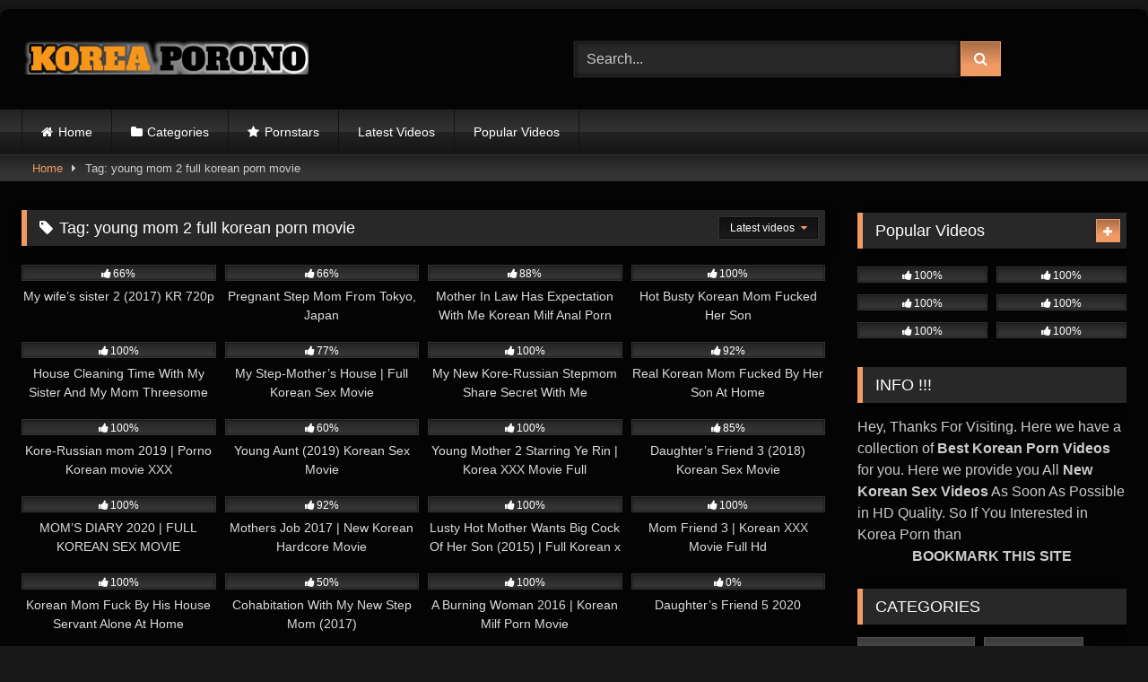

--- FILE ---
content_type: text/html; charset=UTF-8
request_url: https://koreaporono.com/tag/young-mom-2-full-korean-porn-movie/
body_size: 50115
content:
<!DOCTYPE html>


<html lang="en-US">
<head>
<meta charset="UTF-8">
<meta content='width=device-width, initial-scale=1.0, maximum-scale=1.0, user-scalable=0' name='viewport' />
<link rel="profile" href="https://gmpg.org/xfn/11">
<link rel="icon" href="
https://koreaporono.com/wp-content/uploads/2020/08/20200814_193154-e1597414122845.png">

<!-- Meta social networks -->

<!-- Temp Style -->
	<style>
		#page {
			max-width: 1300px;
			margin: 10px auto;
			background: rgba(0,0,0,0.85);
			box-shadow: 0 0 10px rgba(0, 0, 0, 0.50);
			-moz-box-shadow: 0 0 10px rgba(0, 0, 0, 0.50);
			-webkit-box-shadow: 0 0 10px rgba(0, 0, 0, 0.50);
			-webkit-border-radius: 10px;
			-moz-border-radius: 10px;
			border-radius: 10px;
		}
	</style>
<style>
	.post-thumbnail {
		aspect-ratio: 16/9;
	}
	.post-thumbnail video,
	.post-thumbnail img {
		object-fit: cover;
	}

	.video-debounce-bar {
		background: #F09B63!important;
	}

					body.custom-background {
			background-image: url(https://koreaporono.com/wp-content/themes/retrotube/assets/img/niches/college/bg.jpg);
			background-color: #181818!important;
			background-repeat: no-repeat;
			background-attachment: fixed;
			background-position: top;
			background-size: cover;
		}
	
			button,
		.button,
		input[type="button"],
		input[type="reset"],
		input[type="submit"],
		.label,
		.label:visited,
		.pagination ul li a,
		.widget_categories ul li a,
		.comment-reply-link,
		a.tag-cloud-link,
		.template-actors li a {
			background: -moz-linear-gradient(top, rgba(0,0,0,0.3) 0%, rgba(0,0,0,0) 70%); /* FF3.6-15 */
			background: -webkit-linear-gradient(top, rgba(0,0,0,0.3) 0%,rgba(0,0,0,0) 70%); /* Chrome10-25,Safari5.1-6 */
			background: linear-gradient(to bottom, rgba(0,0,0,0.3) 0%,rgba(0,0,0,0) 70%); /* W3C, IE10+, FF16+, Chrome26+, Opera12+, Safari7+ */
			filter: progid:DXImageTransform.Microsoft.gradient( startColorstr='#a62b2b2b', endColorstr='#00000000',GradientType=0 ); /* IE6-9 */
			-moz-box-shadow: 0 1px 6px 0 rgba(0, 0, 0, 0.12);
			-webkit-box-shadow: 0 1px 6px 0 rgba(0, 0, 0, 0.12);
			-o-box-shadow: 0 1px 6px 0 rgba(0, 0, 0, 0.12);
			box-shadow: 0 1px 6px 0 rgba(0, 0, 0, 0.12);
		}
		input[type="text"],
		input[type="email"],
		input[type="url"],
		input[type="password"],
		input[type="search"],
		input[type="number"],
		input[type="tel"],
		input[type="range"],
		input[type="date"],
		input[type="month"],
		input[type="week"],
		input[type="time"],
		input[type="datetime"],
		input[type="datetime-local"],
		input[type="color"],
		select,
		textarea,
		.wp-editor-container {
			-moz-box-shadow: 0 0 1px rgba(255, 255, 255, 0.3), 0 0 5px black inset;
			-webkit-box-shadow: 0 0 1px rgba(255, 255, 255, 0.3), 0 0 5px black inset;
			-o-box-shadow: 0 0 1px rgba(255, 255, 255, 0.3), 0 0 5px black inset;
			box-shadow: 0 0 1px rgba(255, 255, 255, 0.3), 0 0 5px black inset;
		}
		#site-navigation {
			background: #222222;
			background: -moz-linear-gradient(top, #222222 0%, #333333 50%, #222222 51%, #151515 100%);
			background: -webkit-linear-gradient(top, #222222 0%,#333333 50%,#222222 51%,#151515 100%);
			background: linear-gradient(to bottom, #222222 0%,#333333 50%,#222222 51%,#151515 100%);
			filter: progid:DXImageTransform.Microsoft.gradient( startColorstr='#222222', endColorstr='#151515',GradientType=0 );
			-moz-box-shadow: 0 6px 6px 0 rgba(0, 0, 0, 0.12);
			-webkit-box-shadow: 0 6px 6px 0 rgba(0, 0, 0, 0.12);
			-o-box-shadow: 0 6px 6px 0 rgba(0, 0, 0, 0.12);
			box-shadow: 0 6px 6px 0 rgba(0, 0, 0, 0.12);
		}
		#site-navigation > ul > li:hover > a,
		#site-navigation ul li.current-menu-item a {
			background: -moz-linear-gradient(top, rgba(0,0,0,0.3) 0%, rgba(0,0,0,0) 70%);
			background: -webkit-linear-gradient(top, rgba(0,0,0,0.3) 0%,rgba(0,0,0,0) 70%);
			background: linear-gradient(to bottom, rgba(0,0,0,0.3) 0%,rgba(0,0,0,0) 70%);
			filter: progid:DXImageTransform.Microsoft.gradient( startColorstr='#a62b2b2b', endColorstr='#00000000',GradientType=0 );
			-moz-box-shadow: inset 0px 0px 2px 0px #000000;
			-webkit-box-shadow: inset 0px 0px 2px 0px #000000;
			-o-box-shadow: inset 0px 0px 2px 0px #000000;
			box-shadow: inset 0px 0px 2px 0px #000000;
			filter:progid:DXImageTransform.Microsoft.Shadow(color=#000000, Direction=NaN, Strength=2);
		}
		.rating-bar,
		.categories-list .thumb-block .entry-header,
		.actors-list .thumb-block .entry-header,
		#filters .filters-select,
		#filters .filters-options {
			background: -moz-linear-gradient(top, rgba(0,0,0,0.3) 0%, rgba(0,0,0,0) 70%); /* FF3.6-15 */
			background: -webkit-linear-gradient(top, rgba(0,0,0,0.3) 0%,rgba(0,0,0,0) 70%); /* Chrome10-25,Safari5.1-6 */
			background: linear-gradient(to bottom, rgba(0,0,0,0.3) 0%,rgba(0,0,0,0) 70%); /* W3C, IE10+, FF16+, Chrome26+, Opera12+, Safari7+ */
			-moz-box-shadow: inset 0px 0px 2px 0px #000000;
			-webkit-box-shadow: inset 0px 0px 2px 0px #000000;
			-o-box-shadow: inset 0px 0px 2px 0px #000000;
			box-shadow: inset 0px 0px 2px 0px #000000;
			filter:progid:DXImageTransform.Microsoft.Shadow(color=#000000, Direction=NaN, Strength=2);
		}
		.breadcrumbs-area {
			background: -moz-linear-gradient(top, rgba(0,0,0,0.3) 0%, rgba(0,0,0,0) 70%); /* FF3.6-15 */
			background: -webkit-linear-gradient(top, rgba(0,0,0,0.3) 0%,rgba(0,0,0,0) 70%); /* Chrome10-25,Safari5.1-6 */
			background: linear-gradient(to bottom, rgba(0,0,0,0.3) 0%,rgba(0,0,0,0) 70%); /* W3C, IE10+, FF16+, Chrome26+, Opera12+, Safari7+ */
		}
	
	.site-title a {
		font-family: Roboto Slab;
		font-size: 40px;
	}
	.site-branding .logo img {
		max-width: 320px;
		max-height: 100px;
		margin-top: 0px;
		margin-left: 0px;
	}
	a,
	.site-title a i,
	.thumb-block:hover .rating-bar i,
	.categories-list .thumb-block:hover .entry-header .cat-title:before,
	.required,
	.like #more:hover i,
	.dislike #less:hover i,
	.top-bar i:hover,
	.main-navigation .menu-item-has-children > a:after,
	.menu-toggle i,
	.main-navigation.toggled li:hover > a,
	.main-navigation.toggled li.focus > a,
	.main-navigation.toggled li.current_page_item > a,
	.main-navigation.toggled li.current-menu-item > a,
	#filters .filters-select:after,
	.morelink i,
	.top-bar .membership a i,
	.thumb-block:hover .photos-count i {
		color: #F09B63;
	}
	button,
	.button,
	input[type="button"],
	input[type="reset"],
	input[type="submit"],
	.label,
	.pagination ul li a.current,
	.pagination ul li a:hover,
	body #filters .label.secondary.active,
	.label.secondary:hover,
	.main-navigation li:hover > a,
	.main-navigation li.focus > a,
	.main-navigation li.current_page_item > a,
	.main-navigation li.current-menu-item > a,
	.widget_categories ul li a:hover,
	.comment-reply-link,
	a.tag-cloud-link:hover,
	.template-actors li a:hover {
		border-color: #F09B63!important;
		background-color: #F09B63!important;
	}
	.rating-bar-meter,
	.vjs-play-progress,
	#filters .filters-options span:hover,
	.bx-wrapper .bx-controls-direction a,
	.top-bar .social-share a:hover,
	.thumb-block:hover span.hd-video,
	.featured-carousel .slide a:hover span.hd-video,
	.appContainer .ctaButton {
		background-color: #F09B63!important;
	}
	#video-tabs button.tab-link.active,
	.title-block,
	.widget-title,
	.page-title,
	.page .entry-title,
	.comments-title,
	.comment-reply-title,
	.morelink:hover {
		border-color: #F09B63!important;
	}

	/* Small desktops ----------- */
	@media only screen  and (min-width : 64.001em) and (max-width : 84em) {
		#main .thumb-block {
			width: 25%!important;
		}
	}

	/* Desktops and laptops ----------- */
	@media only screen  and (min-width : 84.001em) {
		#main .thumb-block {
			width: 25%!important;
		}
	}

</style>

<!-- Google Analytics -->
<!-- Global site tag (gtag.js) - Google Analytics -->
<script async src="https://www.googletagmanager.com/gtag/js?id=UA-131148881-6"></script>
<script>
  window.dataLayer = window.dataLayer || [];
  function gtag(){dataLayer.push(arguments);}
  gtag('js', new Date());

  gtag('config', 'UA-131148881-6');
</script>
<!-- Meta Verification -->

<meta name='robots' content='index, follow, max-image-preview:large, max-snippet:-1, max-video-preview:-1' />

	<!-- This site is optimized with the Yoast SEO plugin v26.7 - https://yoast.com/wordpress/plugins/seo/ -->
	<title>Watch young mom 2 full korean porn movie | Koreaporono</title>
	<meta name="description" content="Collection of Fullyoung mom 2 full korean porn movie Videos Free. Best Koreaporono Sex Videos Enjoy in HD Quality Korean Porn" />
	<link rel="canonical" href="https://koreaporono.com/tag/young-mom-2-full-korean-porn-movie/" />
	<link rel="next" href="https://koreaporono.com/tag/young-mom-2-full-korean-porn-movie/page/2/" />
	<meta property="og:locale" content="en_US" />
	<meta property="og:type" content="article" />
	<meta property="og:title" content="Watch young mom 2 full korean porn movie | Koreaporono" />
	<meta property="og:description" content="Collection of Fullyoung mom 2 full korean porn movie Videos Free. Best Koreaporono Sex Videos Enjoy in HD Quality Korean Porn" />
	<meta property="og:url" content="https://koreaporono.com/tag/young-mom-2-full-korean-porn-movie/" />
	<meta property="og:site_name" content="Koreaporono" />
	<meta name="twitter:card" content="summary_large_image" />
	<script type="application/ld+json" class="yoast-schema-graph">{"@context":"https://schema.org","@graph":[{"@type":"CollectionPage","@id":"https://koreaporono.com/tag/young-mom-2-full-korean-porn-movie/","url":"https://koreaporono.com/tag/young-mom-2-full-korean-porn-movie/","name":"Watch young mom 2 full korean porn movie | Koreaporono","isPartOf":{"@id":"https://koreaporono.com/#website"},"primaryImageOfPage":{"@id":"https://koreaporono.com/tag/young-mom-2-full-korean-porn-movie/#primaryimage"},"image":{"@id":"https://koreaporono.com/tag/young-mom-2-full-korean-porn-movie/#primaryimage"},"thumbnailUrl":"https://koreaporono.com/wp-content/uploads/2021/05/my-wifes-sister-2-2017-kr-720p.jpg","description":"Collection of Fullyoung mom 2 full korean porn movie Videos Free. Best Koreaporono Sex Videos Enjoy in HD Quality Korean Porn","breadcrumb":{"@id":"https://koreaporono.com/tag/young-mom-2-full-korean-porn-movie/#breadcrumb"},"inLanguage":"en-US"},{"@type":"ImageObject","inLanguage":"en-US","@id":"https://koreaporono.com/tag/young-mom-2-full-korean-porn-movie/#primaryimage","url":"https://koreaporono.com/wp-content/uploads/2021/05/my-wifes-sister-2-2017-kr-720p.jpg","contentUrl":"https://koreaporono.com/wp-content/uploads/2021/05/my-wifes-sister-2-2017-kr-720p.jpg","width":600,"height":337},{"@type":"BreadcrumbList","@id":"https://koreaporono.com/tag/young-mom-2-full-korean-porn-movie/#breadcrumb","itemListElement":[{"@type":"ListItem","position":1,"name":"Home","item":"https://koreaporono.com/"},{"@type":"ListItem","position":2,"name":"young mom 2 full korean porn movie"}]},{"@type":"WebSite","@id":"https://koreaporono.com/#website","url":"https://koreaporono.com/","name":"Koreaporono - Watch Free Koreaporn, Korean Porn Uncensored","description":"","potentialAction":[{"@type":"SearchAction","target":{"@type":"EntryPoint","urlTemplate":"https://koreaporono.com/?s={search_term_string}"},"query-input":{"@type":"PropertyValueSpecification","valueRequired":true,"valueName":"search_term_string"}}],"inLanguage":"en-US"}]}</script>
	<!-- / Yoast SEO plugin. -->


<link rel='dns-prefetch' href='//stats.wp.com' />
<link rel="alternate" type="application/rss+xml" title="Koreaporono &raquo; Feed" href="https://koreaporono.com/feed/" />
<link rel="alternate" type="application/rss+xml" title="Koreaporono &raquo; Comments Feed" href="https://koreaporono.com/comments/feed/" />
<link rel="alternate" type="application/rss+xml" title="Koreaporono &raquo; young mom 2 full korean porn movie Tag Feed" href="https://koreaporono.com/tag/young-mom-2-full-korean-porn-movie/feed/" />
<style id='wp-img-auto-sizes-contain-inline-css' type='text/css'>
img:is([sizes=auto i],[sizes^="auto," i]){contain-intrinsic-size:3000px 1500px}
/*# sourceURL=wp-img-auto-sizes-contain-inline-css */
</style>
<style id='wp-block-library-inline-css' type='text/css'>
:root{--wp-block-synced-color:#7a00df;--wp-block-synced-color--rgb:122,0,223;--wp-bound-block-color:var(--wp-block-synced-color);--wp-editor-canvas-background:#ddd;--wp-admin-theme-color:#007cba;--wp-admin-theme-color--rgb:0,124,186;--wp-admin-theme-color-darker-10:#006ba1;--wp-admin-theme-color-darker-10--rgb:0,107,160.5;--wp-admin-theme-color-darker-20:#005a87;--wp-admin-theme-color-darker-20--rgb:0,90,135;--wp-admin-border-width-focus:2px}@media (min-resolution:192dpi){:root{--wp-admin-border-width-focus:1.5px}}.wp-element-button{cursor:pointer}:root .has-very-light-gray-background-color{background-color:#eee}:root .has-very-dark-gray-background-color{background-color:#313131}:root .has-very-light-gray-color{color:#eee}:root .has-very-dark-gray-color{color:#313131}:root .has-vivid-green-cyan-to-vivid-cyan-blue-gradient-background{background:linear-gradient(135deg,#00d084,#0693e3)}:root .has-purple-crush-gradient-background{background:linear-gradient(135deg,#34e2e4,#4721fb 50%,#ab1dfe)}:root .has-hazy-dawn-gradient-background{background:linear-gradient(135deg,#faaca8,#dad0ec)}:root .has-subdued-olive-gradient-background{background:linear-gradient(135deg,#fafae1,#67a671)}:root .has-atomic-cream-gradient-background{background:linear-gradient(135deg,#fdd79a,#004a59)}:root .has-nightshade-gradient-background{background:linear-gradient(135deg,#330968,#31cdcf)}:root .has-midnight-gradient-background{background:linear-gradient(135deg,#020381,#2874fc)}:root{--wp--preset--font-size--normal:16px;--wp--preset--font-size--huge:42px}.has-regular-font-size{font-size:1em}.has-larger-font-size{font-size:2.625em}.has-normal-font-size{font-size:var(--wp--preset--font-size--normal)}.has-huge-font-size{font-size:var(--wp--preset--font-size--huge)}.has-text-align-center{text-align:center}.has-text-align-left{text-align:left}.has-text-align-right{text-align:right}.has-fit-text{white-space:nowrap!important}#end-resizable-editor-section{display:none}.aligncenter{clear:both}.items-justified-left{justify-content:flex-start}.items-justified-center{justify-content:center}.items-justified-right{justify-content:flex-end}.items-justified-space-between{justify-content:space-between}.screen-reader-text{border:0;clip-path:inset(50%);height:1px;margin:-1px;overflow:hidden;padding:0;position:absolute;width:1px;word-wrap:normal!important}.screen-reader-text:focus{background-color:#ddd;clip-path:none;color:#444;display:block;font-size:1em;height:auto;left:5px;line-height:normal;padding:15px 23px 14px;text-decoration:none;top:5px;width:auto;z-index:100000}html :where(.has-border-color){border-style:solid}html :where([style*=border-top-color]){border-top-style:solid}html :where([style*=border-right-color]){border-right-style:solid}html :where([style*=border-bottom-color]){border-bottom-style:solid}html :where([style*=border-left-color]){border-left-style:solid}html :where([style*=border-width]){border-style:solid}html :where([style*=border-top-width]){border-top-style:solid}html :where([style*=border-right-width]){border-right-style:solid}html :where([style*=border-bottom-width]){border-bottom-style:solid}html :where([style*=border-left-width]){border-left-style:solid}html :where(img[class*=wp-image-]){height:auto;max-width:100%}:where(figure){margin:0 0 1em}html :where(.is-position-sticky){--wp-admin--admin-bar--position-offset:var(--wp-admin--admin-bar--height,0px)}@media screen and (max-width:600px){html :where(.is-position-sticky){--wp-admin--admin-bar--position-offset:0px}}

/*# sourceURL=wp-block-library-inline-css */
</style><style id='global-styles-inline-css' type='text/css'>
:root{--wp--preset--aspect-ratio--square: 1;--wp--preset--aspect-ratio--4-3: 4/3;--wp--preset--aspect-ratio--3-4: 3/4;--wp--preset--aspect-ratio--3-2: 3/2;--wp--preset--aspect-ratio--2-3: 2/3;--wp--preset--aspect-ratio--16-9: 16/9;--wp--preset--aspect-ratio--9-16: 9/16;--wp--preset--color--black: #000000;--wp--preset--color--cyan-bluish-gray: #abb8c3;--wp--preset--color--white: #ffffff;--wp--preset--color--pale-pink: #f78da7;--wp--preset--color--vivid-red: #cf2e2e;--wp--preset--color--luminous-vivid-orange: #ff6900;--wp--preset--color--luminous-vivid-amber: #fcb900;--wp--preset--color--light-green-cyan: #7bdcb5;--wp--preset--color--vivid-green-cyan: #00d084;--wp--preset--color--pale-cyan-blue: #8ed1fc;--wp--preset--color--vivid-cyan-blue: #0693e3;--wp--preset--color--vivid-purple: #9b51e0;--wp--preset--gradient--vivid-cyan-blue-to-vivid-purple: linear-gradient(135deg,rgb(6,147,227) 0%,rgb(155,81,224) 100%);--wp--preset--gradient--light-green-cyan-to-vivid-green-cyan: linear-gradient(135deg,rgb(122,220,180) 0%,rgb(0,208,130) 100%);--wp--preset--gradient--luminous-vivid-amber-to-luminous-vivid-orange: linear-gradient(135deg,rgb(252,185,0) 0%,rgb(255,105,0) 100%);--wp--preset--gradient--luminous-vivid-orange-to-vivid-red: linear-gradient(135deg,rgb(255,105,0) 0%,rgb(207,46,46) 100%);--wp--preset--gradient--very-light-gray-to-cyan-bluish-gray: linear-gradient(135deg,rgb(238,238,238) 0%,rgb(169,184,195) 100%);--wp--preset--gradient--cool-to-warm-spectrum: linear-gradient(135deg,rgb(74,234,220) 0%,rgb(151,120,209) 20%,rgb(207,42,186) 40%,rgb(238,44,130) 60%,rgb(251,105,98) 80%,rgb(254,248,76) 100%);--wp--preset--gradient--blush-light-purple: linear-gradient(135deg,rgb(255,206,236) 0%,rgb(152,150,240) 100%);--wp--preset--gradient--blush-bordeaux: linear-gradient(135deg,rgb(254,205,165) 0%,rgb(254,45,45) 50%,rgb(107,0,62) 100%);--wp--preset--gradient--luminous-dusk: linear-gradient(135deg,rgb(255,203,112) 0%,rgb(199,81,192) 50%,rgb(65,88,208) 100%);--wp--preset--gradient--pale-ocean: linear-gradient(135deg,rgb(255,245,203) 0%,rgb(182,227,212) 50%,rgb(51,167,181) 100%);--wp--preset--gradient--electric-grass: linear-gradient(135deg,rgb(202,248,128) 0%,rgb(113,206,126) 100%);--wp--preset--gradient--midnight: linear-gradient(135deg,rgb(2,3,129) 0%,rgb(40,116,252) 100%);--wp--preset--font-size--small: 13px;--wp--preset--font-size--medium: 20px;--wp--preset--font-size--large: 36px;--wp--preset--font-size--x-large: 42px;--wp--preset--spacing--20: 0.44rem;--wp--preset--spacing--30: 0.67rem;--wp--preset--spacing--40: 1rem;--wp--preset--spacing--50: 1.5rem;--wp--preset--spacing--60: 2.25rem;--wp--preset--spacing--70: 3.38rem;--wp--preset--spacing--80: 5.06rem;--wp--preset--shadow--natural: 6px 6px 9px rgba(0, 0, 0, 0.2);--wp--preset--shadow--deep: 12px 12px 50px rgba(0, 0, 0, 0.4);--wp--preset--shadow--sharp: 6px 6px 0px rgba(0, 0, 0, 0.2);--wp--preset--shadow--outlined: 6px 6px 0px -3px rgb(255, 255, 255), 6px 6px rgb(0, 0, 0);--wp--preset--shadow--crisp: 6px 6px 0px rgb(0, 0, 0);}:where(.is-layout-flex){gap: 0.5em;}:where(.is-layout-grid){gap: 0.5em;}body .is-layout-flex{display: flex;}.is-layout-flex{flex-wrap: wrap;align-items: center;}.is-layout-flex > :is(*, div){margin: 0;}body .is-layout-grid{display: grid;}.is-layout-grid > :is(*, div){margin: 0;}:where(.wp-block-columns.is-layout-flex){gap: 2em;}:where(.wp-block-columns.is-layout-grid){gap: 2em;}:where(.wp-block-post-template.is-layout-flex){gap: 1.25em;}:where(.wp-block-post-template.is-layout-grid){gap: 1.25em;}.has-black-color{color: var(--wp--preset--color--black) !important;}.has-cyan-bluish-gray-color{color: var(--wp--preset--color--cyan-bluish-gray) !important;}.has-white-color{color: var(--wp--preset--color--white) !important;}.has-pale-pink-color{color: var(--wp--preset--color--pale-pink) !important;}.has-vivid-red-color{color: var(--wp--preset--color--vivid-red) !important;}.has-luminous-vivid-orange-color{color: var(--wp--preset--color--luminous-vivid-orange) !important;}.has-luminous-vivid-amber-color{color: var(--wp--preset--color--luminous-vivid-amber) !important;}.has-light-green-cyan-color{color: var(--wp--preset--color--light-green-cyan) !important;}.has-vivid-green-cyan-color{color: var(--wp--preset--color--vivid-green-cyan) !important;}.has-pale-cyan-blue-color{color: var(--wp--preset--color--pale-cyan-blue) !important;}.has-vivid-cyan-blue-color{color: var(--wp--preset--color--vivid-cyan-blue) !important;}.has-vivid-purple-color{color: var(--wp--preset--color--vivid-purple) !important;}.has-black-background-color{background-color: var(--wp--preset--color--black) !important;}.has-cyan-bluish-gray-background-color{background-color: var(--wp--preset--color--cyan-bluish-gray) !important;}.has-white-background-color{background-color: var(--wp--preset--color--white) !important;}.has-pale-pink-background-color{background-color: var(--wp--preset--color--pale-pink) !important;}.has-vivid-red-background-color{background-color: var(--wp--preset--color--vivid-red) !important;}.has-luminous-vivid-orange-background-color{background-color: var(--wp--preset--color--luminous-vivid-orange) !important;}.has-luminous-vivid-amber-background-color{background-color: var(--wp--preset--color--luminous-vivid-amber) !important;}.has-light-green-cyan-background-color{background-color: var(--wp--preset--color--light-green-cyan) !important;}.has-vivid-green-cyan-background-color{background-color: var(--wp--preset--color--vivid-green-cyan) !important;}.has-pale-cyan-blue-background-color{background-color: var(--wp--preset--color--pale-cyan-blue) !important;}.has-vivid-cyan-blue-background-color{background-color: var(--wp--preset--color--vivid-cyan-blue) !important;}.has-vivid-purple-background-color{background-color: var(--wp--preset--color--vivid-purple) !important;}.has-black-border-color{border-color: var(--wp--preset--color--black) !important;}.has-cyan-bluish-gray-border-color{border-color: var(--wp--preset--color--cyan-bluish-gray) !important;}.has-white-border-color{border-color: var(--wp--preset--color--white) !important;}.has-pale-pink-border-color{border-color: var(--wp--preset--color--pale-pink) !important;}.has-vivid-red-border-color{border-color: var(--wp--preset--color--vivid-red) !important;}.has-luminous-vivid-orange-border-color{border-color: var(--wp--preset--color--luminous-vivid-orange) !important;}.has-luminous-vivid-amber-border-color{border-color: var(--wp--preset--color--luminous-vivid-amber) !important;}.has-light-green-cyan-border-color{border-color: var(--wp--preset--color--light-green-cyan) !important;}.has-vivid-green-cyan-border-color{border-color: var(--wp--preset--color--vivid-green-cyan) !important;}.has-pale-cyan-blue-border-color{border-color: var(--wp--preset--color--pale-cyan-blue) !important;}.has-vivid-cyan-blue-border-color{border-color: var(--wp--preset--color--vivid-cyan-blue) !important;}.has-vivid-purple-border-color{border-color: var(--wp--preset--color--vivid-purple) !important;}.has-vivid-cyan-blue-to-vivid-purple-gradient-background{background: var(--wp--preset--gradient--vivid-cyan-blue-to-vivid-purple) !important;}.has-light-green-cyan-to-vivid-green-cyan-gradient-background{background: var(--wp--preset--gradient--light-green-cyan-to-vivid-green-cyan) !important;}.has-luminous-vivid-amber-to-luminous-vivid-orange-gradient-background{background: var(--wp--preset--gradient--luminous-vivid-amber-to-luminous-vivid-orange) !important;}.has-luminous-vivid-orange-to-vivid-red-gradient-background{background: var(--wp--preset--gradient--luminous-vivid-orange-to-vivid-red) !important;}.has-very-light-gray-to-cyan-bluish-gray-gradient-background{background: var(--wp--preset--gradient--very-light-gray-to-cyan-bluish-gray) !important;}.has-cool-to-warm-spectrum-gradient-background{background: var(--wp--preset--gradient--cool-to-warm-spectrum) !important;}.has-blush-light-purple-gradient-background{background: var(--wp--preset--gradient--blush-light-purple) !important;}.has-blush-bordeaux-gradient-background{background: var(--wp--preset--gradient--blush-bordeaux) !important;}.has-luminous-dusk-gradient-background{background: var(--wp--preset--gradient--luminous-dusk) !important;}.has-pale-ocean-gradient-background{background: var(--wp--preset--gradient--pale-ocean) !important;}.has-electric-grass-gradient-background{background: var(--wp--preset--gradient--electric-grass) !important;}.has-midnight-gradient-background{background: var(--wp--preset--gradient--midnight) !important;}.has-small-font-size{font-size: var(--wp--preset--font-size--small) !important;}.has-medium-font-size{font-size: var(--wp--preset--font-size--medium) !important;}.has-large-font-size{font-size: var(--wp--preset--font-size--large) !important;}.has-x-large-font-size{font-size: var(--wp--preset--font-size--x-large) !important;}
/*# sourceURL=global-styles-inline-css */
</style>

<style id='classic-theme-styles-inline-css' type='text/css'>
/*! This file is auto-generated */
.wp-block-button__link{color:#fff;background-color:#32373c;border-radius:9999px;box-shadow:none;text-decoration:none;padding:calc(.667em + 2px) calc(1.333em + 2px);font-size:1.125em}.wp-block-file__button{background:#32373c;color:#fff;text-decoration:none}
/*# sourceURL=/wp-includes/css/classic-themes.min.css */
</style>
<link rel='stylesheet' id='wpo_min-header-0-css' href='https://koreaporono.com/wp-content/cache/wpo-minify/1767883182/assets/wpo-minify-header-wpst-font-awesome1767882829.min.css' type='text/css' media='all' />
<link rel='stylesheet' id='wpo_min-header-1-css' href='https://koreaporono.com/wp-content/cache/wpo-minify/1767883182/assets/wpo-minify-header-wpst-style1767882829.min.css' type='text/css' media='all' />
<script type="text/javascript" src="https://koreaporono.com/wp-includes/js/jquery/jquery.min.js" id="jquery-core-js"></script>
<script type="text/javascript" src="https://koreaporono.com/wp-includes/js/jquery/jquery-migrate.min.js" id="jquery-migrate-js"></script>
<link rel="https://api.w.org/" href="https://koreaporono.com/wp-json/" /><link rel="alternate" title="JSON" type="application/json" href="https://koreaporono.com/wp-json/wp/v2/tags/175" /><link rel="EditURI" type="application/rsd+xml" title="RSD" href="https://koreaporono.com/xmlrpc.php?rsd" />
<meta name="generator" content="WordPress 6.9" />
<meta name="generator" content="webp-uploads 2.6.0">
	<style>img#wpstats{display:none}</style>
		<style> .ai-viewports                 {--ai: 1;} .ai-viewport-3                { display: none !important;} .ai-viewport-2                { display: none !important;} .ai-viewport-1                { display: inherit !important;} .ai-viewport-0                { display: none !important;} @media (min-width: 768px) and (max-width: 979px) { .ai-viewport-1                { display: none !important;} .ai-viewport-2                { display: inherit !important;} } @media (max-width: 767px) { .ai-viewport-1                { display: none !important;} .ai-viewport-3                { display: inherit !important;} } </style> </head>  <body class="archive tag tag-young-mom-2-full-korean-porn-movie tag-175 wp-embed-responsive wp-theme-retrotube hfeed"> <div id="page"> 	<a class="skip-link screen-reader-text" href="#content">Skip to content</a>  	<header id="masthead" class="site-header" role="banner">  		 		<div class="site-branding row"> 			<div class="logo"> 									<a href="https://koreaporono.com/" rel="home" title="Koreaporono"><img src=" 										https://koreaporono.com/wp-content/uploads/2022/09/20220924_113318-e1663999735519.png					" alt="Koreaporono"></a> 				 							</div> 							<div class="header-search"> 	<form method="get" id="searchform" action="https://koreaporono.com/">         					<input class="input-group-field" value="Search..." name="s" id="s" onfocus="if (this.value == 'Search...') {this.value = '';}" onblur="if (this.value == '') {this.value = 'Search...';}" type="text" /> 				 		<input class="button fa-input" type="submit" id="searchsubmit" value="&#xf002;" />         	</form> </div>								</div><!-- .site-branding -->  		<nav id="site-navigation" class="main-navigation" role="navigation"> 			<div id="head-mobile"></div> 			<div class="button-nav"></div> 			<ul id="menu-main-menu" class="row"><li id="menu-item-11" class="home-icon menu-item menu-item-type-custom menu-item-object-custom menu-item-home menu-item-11"><a href="https://koreaporono.com">Home</a></li> <li id="menu-item-12" class="cat-icon menu-item menu-item-type-post_type menu-item-object-page menu-item-12"><a href="https://koreaporono.com/categories/">Categories</a></li> <li id="menu-item-14" class="star-icon menu-item menu-item-type-post_type menu-item-object-page menu-item-14"><a href="https://koreaporono.com/actors/">Pornstars</a></li> <li id="menu-item-4253" class="menu-item menu-item-type-custom menu-item-object-custom menu-item-4253"><a href="https://koreaporono.com/?filter=latest">Latest Videos</a></li> <li id="menu-item-4254" class="menu-item menu-item-type-custom menu-item-object-custom menu-item-4254"><a href="https://koreaporono.com/?filter=popular">Popular Videos</a></li> </ul>		</nav><!-- #site-navigation -->  		<div class="clear"></div>  			</header><!-- #masthead -->  	<div class="breadcrumbs-area"><div class="row"><div id="breadcrumbs"><a href="https://koreaporono.com">Home</a><span class="separator"><i class="fa fa-caret-right"></i></span><span class="current">Tag: young mom 2 full korean porn movie</span></div></div></div> 	 	<div id="content" class="site-content row"> 	<div id="primary" class="content-area with-sidebar-right"> 		<main id="main" class="site-main with-sidebar-right" role="main"> 					<header class="page-header"> 				<h1 class="widget-title"><i class="fa fa-tag"></i>Tag: <span>young mom 2 full korean porn movie</span></h1>					<div id="filters">         		<div class="filters-select"> 					Latest videos						<div class="filters-options"> 									 					<span><a class="" href="/tag/young-mom-2-full-korean-porn-movie/?filter=latest">Latest videos</a></span> 											<span><a class="" href="/tag/young-mom-2-full-korean-porn-movie/?filter=most-viewed">Most viewed videos</a></span>											<span><a class="" href="/tag/young-mom-2-full-korean-porn-movie/?filter=longest">Longest videos</a></span>			 											<span><a class="" href="/tag/young-mom-2-full-korean-porn-movie/?filter=popular">Popular videos</a></span>			 					<span><a class="" href="/tag/young-mom-2-full-korean-porn-movie/?filter=random">Random videos</a></span>	 							</div> 		</div> 	</div> 			</header><!-- .page-header --> 			<div class="videos-list"> 				 <article data-video-id="video_1" data-main-thumb="https://koreaporono.com/wp-content/uploads/2021/05/my-wifes-sister-2-2017-kr-720p.jpg" data-trailer="https://img-hw.xvideos-cdn.com/videos/videopreview/fe/f5/2d/fef52db3254c8bbbd0122d57cabef2eb_169.mp4" class="loop-video thumb-block video-preview-item full-width post-1726 post type-post status-publish format-video has-post-thumbnail hentry category-korean-milf category-korean-mom category-korean-porn tag-anal-sex-with-korean-girls-porn-videos tag-free-koprean-porn-videos-hd tag-free-korean-porno tag-free-korean-porno-hd tag-free-xxx-korean-sex-videos tag-fucking-cute-korean-girls-at-home tag-full-korean-porn-videos tag-full-korean-sex-movie-hd tag-full-korean-sex-movies tag-hardcore-korean-sex tag-hardcore-korean-sex-videos-hd tag-hot-korean-girls-porn tag-korea-girls-porn tag-korea-pornon-sex tag-korea-xxx-porno tag-korean-big-cock-porn-videos tag-korean-cute-porn-videos tag-korean-cute-teen-girls-porn-videos tag-korean-fuck-at-home tag-korean-girls-banged tag-korean-hardcore-porn-videos-full tag-korean-hot-girls-porn-videos tag-korean-mom-porn tag-korean-mother-in-law tag-korean-mother-porn tag-korean-porn-movie tag-korean-porn-movies-in-hd tag-korean-porno-cute-girls-at-home tag-korean-sex-movie-free tag-korean-sex-movies-hd tag-korean-sexy-porno-videos tag-korean-videos-hd-free tag-korean-x-porn tag-korean-xxxsex tag-koreaporono tag-mom-korean-porn-movie-2020 tag-new-korean-porn-videos-hd tag-north-korea tag-north-korean-porn-videos tag-north-korean-porno tag-porn-korean tag-porn-korean-xxx tag-porno-korea tag-sister tag-south-korea tag-teen-korean-girls-porno tag-teen-korean-porn-videos tag-xxx-korea-porn tag-xxx-korea-sex-video tag-xxx-of-korean tag-youn-mother-2020-korean-movie tag-young-mom-2-full-korean-porn-movie tag-young-mom-sex-videos-hd tag-young-mother-4 post_format-post-format-video" data-post-id="1726"> 	<a href="https://koreaporono.com/my-wifes-sister-2-2017-kr-720p/" title="My wife&#8217;s sister 2 (2017) KR 720p"> 		<div class="post-thumbnail"> 			 			<div class="post-thumbnail-container"><img class="video-main-thumb" width="300" height="168.75" src="https://koreaporono.com/wp-content/uploads/2021/05/my-wifes-sister-2-2017-kr-720p.jpg" alt="My wife&#8217;s sister 2 (2017) KR 720p"></div>			<div class="video-overlay"></div>  						<span class="views"><i class="fa fa-eye"></i> 6K</span>			<span class="duration"><i class="fa fa-clock-o"></i>01:09:00</span>		</div>  		<div class="rating-bar"><div class="rating-bar-meter" style="width:66%"></div><i class="fa fa-thumbs-up" aria-hidden="true"></i><span>66%</span></div> 		<header class="entry-header"> 			<span>My wife&#8217;s sister 2 (2017) KR 720p</span> 		</header> 	</a> </article>  <article data-video-id="video_2" data-main-thumb="https://koreaporono.com/wp-content/uploads/2021/05/pregnant-step-mom-from-tokyo-japan.jpg" data-trailer="https://img-hw.xvideos-cdn.com/videos/videopreview/cc/68/19/cc6819b34e5c003559fc9e9fddebdb05_169.mp4" class="loop-video thumb-block video-preview-item full-width post-1725 post type-post status-publish format-video has-post-thumbnail hentry category-korean-milf category-korean-mom category-korean-porn tag-best-korea-sex tag-best-korean-anal-sex-videos tag-big-boobs-korean-porn tag-big-cock-korean-sex tag-big-tits-korean-porn-hd tag-cute-korean-girl-porn-videos tag-free-korea-porn-sex-videos tag-free-korean-couples-sex tag-from tag-full-korean-sex-movie-hd tag-full-korean-sex-movies tag-hardcore-korean-sex tag-horny-korean-girl-porn-videos tag-hot-korean-girl-sex tag-japan tag-korea-busty-porno tag-korea-porno-xxx tag-korea-xxx-sex-videos-hd tag-korean-big-cock-porn-videos tag-korean-blowjob-porn-videos tag-korean-cute-teen-girls-porn-videos tag-korean-girl-sex-videos tag-korean-home-made-porn tag-korean-hot-girl-sex-videos-hd tag-korean-mom-porn tag-korean-mother-in-law tag-korean-mother-porn tag-korean-pon-movies tag-korean-porn-full tag-korean-porn-online tag-korean-porn-sites tag-korean-porn-video tag-korean-porno-cute-girls-at-home tag-korean-sex-movie-free tag-korean-sex-movies-hd tag-korean-videos-hd-free tag-mom tag-mom-korean-porn-movie-2020 tag-north-korea-teen-porn-videos tag-north-korean-porn-videos tag-petite-korean-porn tag-porn-korean-xxx tag-pregnant tag-step tag-step-mom tag-teen-korean-girl-porn tag-teen-korean-porn-videos tag-tokyo tag-xxx-korea tag-xxx-korea-sex-movies tag-xxx-korean-sex-videos tag-youn-mother-2020-korean-movie tag-young-mom-2-full-korean-porn-movie tag-young-mom-sex-videos-hd tag-young-mother-4 post_format-post-format-video" data-post-id="1725"> 	<a href="https://koreaporono.com/pregnant-step-mom-from-tokyo-japan/" title="Pregnant Step Mom From Tokyo, Japan"> 		<div class="post-thumbnail"> 			 			<div class="post-thumbnail-container"><img class="video-main-thumb" width="300" height="168.75" src="https://koreaporono.com/wp-content/uploads/2021/05/pregnant-step-mom-from-tokyo-japan.jpg" alt="Pregnant Step Mom From Tokyo, Japan"></div>			<div class="video-overlay"></div>  						<span class="views"><i class="fa fa-eye"></i> 2K</span>			<span class="duration"><i class="fa fa-clock-o"></i>33:00</span>		</div>  		<div class="rating-bar"><div class="rating-bar-meter" style="width:66%"></div><i class="fa fa-thumbs-up" aria-hidden="true"></i><span>66%</span></div> 		<header class="entry-header"> 			<span>Pregnant Step Mom From Tokyo, Japan</span> 		</header> 	</a> </article>  <article data-video-id="video_3" data-main-thumb="https://koreaporono.com/wp-content/uploads/2021/05/girl-friends-mom-2016-flv.jpg" data-trailer="https://img-hw.xvideos-cdn.com/videos/videopreview/a6/f0/95/a6f095cf762d331b43701b01e4ccfa24_169.mp4" class="loop-video thumb-block video-preview-item full-width post-1722 post type-post status-publish format-video has-post-thumbnail hentry category-korean-milf category-korean-mom category-korean-porn category-korean-seduced category-korean-uncensored tag-amateur-korean-girls-hardcore-sex-videos tag-amateur-korean-porn-videos tag-anal-korea-xxx tag-asian-anal-sex-video tag-asian-sex-videos tag-bangbros tag-bbw-korean-porn tag-dirty tag-down tag-fat tag-fox tag-free-hd-korean-porn-videos tag-free-korea-xxx tag-free-korea-xxx-sex-videos tag-free-korean-bj-porn-videos tag-free-korean-wife-hard-ore tag-full-korean-sex-movie-hd tag-full-korean-sex-movies tag-girl tag-hardcore-asian-porn-videos tag-hardcore-korean-anal-sex-videos tag-home-made-korean-couples-sex tag-homemade-korean-girlfriend-porno tag-hot-korea-porn-girlfriend tag-hot-korean-girls-anal tag-hot-korean-girls-porno tag-hunting tag-korea-xxx-big-ass-porn tag-korean-girls-hot-anal tag-korean-girls-porn tag-korean-girls-porn-videos-north-korea-porno tag-korean-mom-porn tag-korean-mother-in-law tag-korean-mother-porn tag-korean-sex-movie-free tag-korean-sex-movies-hd tag-korean-wife-porn tag-long-korean-girls-porn tag-long-korean-porn tag-mature-korean-porno tag-milf-korean-girls-xxx tag-milf-korean-porn tag-milky tag-mom tag-mom-korean-porn-movie-2020 tag-oil tag-rough-anal-korean-xxx tag-russian-teen tag-sex-with-milf-korean-girls tag-sexjapanese-girls tag-south-korea-porn-videos tag-striptease tag-uncensored-korean-porn-videos tag-xxx-anal-sex-videos-of-korean-girls tag-xxx-korea-sex-videos-hd tag-youn-mother-2020-korean-movie tag-young-mom-2-full-korean-porn-movie tag-young-mom-sex-videos-hd tag-young-mother-4 post_format-post-format-video" data-post-id="1722"> 	<a href="https://koreaporono.com/mother-in-law-has-expectation-with-me-korean-milf-anal-porn/" title="Mother In Law Has Expectation With Me Korean Milf Anal Porn"> 		<div class="post-thumbnail"> 			 			<div class="post-thumbnail-container"><img class="video-main-thumb" width="300" height="168.75" src="https://koreaporono.com/wp-content/uploads/2021/05/girl-friends-mom-2016-flv.jpg" alt="Mother In Law Has Expectation With Me Korean Milf Anal Porn"></div>			<div class="video-overlay"></div>  						<span class="views"><i class="fa fa-eye"></i> 12K</span>			<span class="duration"><i class="fa fa-clock-o"></i>39:00</span>		</div>  		<div class="rating-bar"><div class="rating-bar-meter" style="width:88%"></div><i class="fa fa-thumbs-up" aria-hidden="true"></i><span>88%</span></div> 		<header class="entry-header"> 			<span>Mother In Law Has Expectation With Me Korean Milf Anal Porn</span> 		</header> 	</a> </article>  <article data-video-id="video_4" data-main-thumb="https://koreaporono.com/wp-content/uploads/2021/05/korean-fuck.jpg" data-trailer="https://img-hw.xvideos-cdn.com/videos/videopreview/ab/81/46/ab814642bb7a51fbff70238ad8cad08d_169.mp4" class="loop-video thumb-block video-preview-item full-width post-1723 post type-post status-publish format-video has-post-thumbnail hentry category-korean-milf category-korean-mom category-korean-porn category-korean-seduced category-korean-uncensored tag-amateur-korean-girls-hardcore-sex-videos tag-amateur-korean-porn-videos tag-anal-korea-xxx tag-asian-anal-sex-video tag-asian-sex-videos tag-bbw-korean-porn tag-bus tag-free-hd-korean-porn-videos tag-free-korea-xxx tag-free-korea-xxx-sex-videos tag-free-korean-bj-porn-videos tag-free-korean-wife-hard-ore tag-fuck tag-full-korean-sex-movie-hd tag-full-korean-sex-movies tag-hardcore-asian-porn-videos tag-hardcore-korean-anal-sex-videos tag-home-made-korean-couples-sex tag-homemade-korean-girlfriend-porno tag-hot-korea-porn-girlfriend tag-hot-korean-girls-anal tag-hot-korean-girls-porno tag-korea-xxx-big-ass-porn tag-korean tag-korean-girls-hot-anal tag-korean-girls-porn tag-korean-girls-porn-videos-north-korea-porno tag-korean-mom-porn tag-korean-mother-in-law tag-korean-mother-porn tag-korean-sex-movie-free tag-korean-sex-movies-hd tag-korean-wife-porn tag-long-korean-girls-porn tag-long-korean-porn tag-mature-korean-porno tag-milf-korean-girls-xxx tag-milf-korean-porn tag-mom-korean-porn-movie-2020 tag-rough-anal-korean-xxx tag-sex-with-milf-korean-girls tag-sexjapanese-girls tag-south-korea-porn-videos tag-uncensored-korean-porn-videos tag-xxx-anal-sex-videos-of-korean-girls tag-xxx-korea-sex-videos-hd tag-youn-mother-2020-korean-movie tag-young-mom-2-full-korean-porn-movie tag-young-mom-sex-videos-hd tag-young-mother-4 post_format-post-format-video" data-post-id="1723"> 	<a href="https://koreaporono.com/hot-busty-korean-mom-fucked-her-son/" title="Hot Busty Korean Mom Fucked Her Son"> 		<div class="post-thumbnail"> 			 			<div class="post-thumbnail-container"><img class="video-main-thumb" width="300" height="168.75" src="https://koreaporono.com/wp-content/uploads/2021/05/korean-fuck.jpg" alt="Hot Busty Korean Mom Fucked Her Son"></div>			<div class="video-overlay"></div>  						<span class="views"><i class="fa fa-eye"></i> 10K</span>			<span class="duration"><i class="fa fa-clock-o"></i>01:22:00</span>		</div>  		<div class="rating-bar"><div class="rating-bar-meter" style="width:100%"></div><i class="fa fa-thumbs-up" aria-hidden="true"></i><span>100%</span></div> 		<header class="entry-header"> 			<span>Hot Busty Korean Mom Fucked Her Son</span> 		</header> 	</a> </article>  <article data-video-id="video_5" data-main-thumb="https://koreaporono.com/wp-content/uploads/2021/05/cleaning-time-with-my-sister-and-my-m.jpg" data-trailer="https://cdn77-pic.xvideos-cdn.com/videos/videopreview/a1/fa/06/a1fa069f7e7bf1fcd83691981497e497_169.mp4" class="loop-video thumb-block video-preview-item full-width post-1712 post type-post status-publish format-video has-post-thumbnail hentry category-korean-girls category-korean-milf category-korean-mom category-korean-porn category-korean-seduced category-korean-uncensored tag-2020-korean-porn-videos tag-amature-korean-porn-hd tag-asian-couples-porn tag-best-korea-porn-videos tag-best-korea-porono tag-dirty tag-free-amature-korean-sex tag-free-gf-korea-sex tag-free-korean-porn-xxx tag-free-korean-porno tag-free-korean-porno-hd tag-free-korean-sex-videos tag-free-sex-with-korean-girls tag-free-xxx-korean-porn-videos tag-free-xxx-korean-sex-videos tag-full-korean-movies tag-full-korean-sex-movie-hd tag-full-korean-sex-movies tag-group-sex tag-hardcore-korea-sex tag-hardcore-korean-sex-videos-hd tag-home-made-korean-porn tag-hot-korean-girl-hd-videos tag-hot-korean-girls-porn tag-hunting tag-kore-porono-hd tag-korean-amature-porn-videos tag-korean-best-porno-videos tag-korean-gf-porn-videos tag-korean-gf-porno tag-korean-girlfriend-sex-videos tag-korean-girlfriends-sex-videos-hd tag-korean-girls-porno tag-korean-mom-porn tag-korean-mother-in-law tag-korean-mother-porn tag-korean-porn-movie tag-korean-sex-movie-free tag-korean-sex-movies-hd tag-korean-sex-videos-free tag-korean-softcore-sex-movies-in-hd tag-korean-teen-girl-porn tag-koreaporono tag-milky tag-mom-korean-porn-movie-2020 tag-new-korea-porono-2020 tag-new-korean-girls-porn tag-north-korea tag-north-korean-porno tag-porn-korean tag-porno-korea tag-porno-korea-2020 tag-porno-korea-sex tag-porno-korean-sex tag-sex-korea-videos tag-sex-with-korean-girls tag-sister tag-south-korea tag-submissive-korean-teen-sex-videos tag-time tag-with tag-xxx-korea-2020 tag-xxx-korea-porn tag-xxx-korea-sex-video tag-xxx-of-korean tag-youn-mother-2020-korean-movie tag-young-mom-2-full-korean-porn-movie tag-young-mom-sex-videos-hd tag-young-mother-4 post_format-post-format-video" data-post-id="1712"> 	<a href="https://koreaporono.com/house-cleaning-time-with-my-sister-and-my-mom-threesome-korean-porn/" title="House Cleaning Time With My Sister And My Mom Threesome Korean Porn"> 		<div class="post-thumbnail"> 			 			<div class="post-thumbnail-container"><img class="video-main-thumb" width="300" height="168.75" src="https://koreaporono.com/wp-content/uploads/2021/05/cleaning-time-with-my-sister-and-my-m.jpg" alt="House Cleaning Time With My Sister And My Mom Threesome Korean Porn"></div>			<div class="video-overlay"></div>  						<span class="views"><i class="fa fa-eye"></i> 7K</span>			<span class="duration"><i class="fa fa-clock-o"></i>08:00</span>		</div>  		<div class="rating-bar"><div class="rating-bar-meter" style="width:100%"></div><i class="fa fa-thumbs-up" aria-hidden="true"></i><span>100%</span></div> 		<header class="entry-header"> 			<span>House Cleaning Time With My Sister And My Mom Threesome Korean Porn</span> 		</header> 	</a> </article>  <article data-video-id="video_6" data-main-thumb="https://koreaporono.com/wp-content/uploads/2021/05/boarding-house-2014.jpg" data-trailer="https://img-hw.xvideos-cdn.com/videos/videopreview/6c/27/a0/6c27a0e20061d332bbe55a5425e2e860_169.mp4" class="loop-video thumb-block video-preview-item full-width post-1736 post type-post status-publish format-video has-post-thumbnail hentry category-korean-milf category-korean-mom category-korean-porn category-korean-sex-movie category-korean-uncensored tag-2020-korean-porn-videos tag-amature-korean-porn-hd tag-asian-couples-porn tag-best-korea-porn-videos tag-best-korea-porono tag-films tag-free-amature-korean-sex tag-free-gf-korea-sex tag-free-korean-porn-xxx tag-free-korean-porno tag-free-korean-porno-hd tag-free-korean-sex-videos tag-free-sex-with-korean-girls tag-free-xxx-korean-porn-videos tag-free-xxx-korean-sex-videos tag-full-korean-movies tag-full-korean-sex-movie-hd tag-full-korean-sex-movies tag-girl-fucking tag-hardcore-korea-sex tag-hardcore-korean-sex-videos-hd tag-home-made-korean-porn tag-hot-korean-girl-hd-videos tag-hot-korean-girls-porn tag-house tag-kore-porono-hd tag-korean-amature-porn-videos tag-korean-best-porno-videos tag-korean-gf-porn-videos tag-korean-gf-porno tag-korean-girlfriend-sex-videos tag-korean-girlfriends-sex-videos-hd tag-korean-girls-porno tag-korean-mom-porn tag-korean-mother-in-law tag-korean-mother-porn tag-korean-porn-movie tag-korean-sex-movie-free tag-korean-sex-movies-hd tag-korean-sex-videos-free tag-korean-softcore-sex-movies-in-hd tag-korean-teen-girl-porn tag-koreaporono tag-mom-korean-porn-movie-2020 tag-movie-xxx tag-new-korea-porono-2020 tag-new-korean-girls-porn tag-north-korea tag-north-korean-porno tag-porn-korean tag-porno-korea tag-porno-korea-2020 tag-porno-korea-sex tag-porno-korean-sex tag-sex-korea-videos tag-sex-with-korean-girls tag-south-korea tag-submissive-korean-teen-sex-videos tag-xxx-korea-2020 tag-xxx-korea-porn tag-xxx-korea-sex-video tag-xxx-of-korean tag-youn-mother-2020-korean-movie tag-young-mom-2-full-korean-porn-movie tag-young-mom-sex-videos-hd tag-young-mother-4 post_format-post-format-video" data-post-id="1736"> 	<a href="https://koreaporono.com/my-step-mothers-house-full-korean-sex-movie/" title="My Step-Mother&#8217;s House | Full Korean Sex Movie"> 		<div class="post-thumbnail"> 			 			<div class="post-thumbnail-container"><img class="video-main-thumb" width="300" height="168.75" src="https://koreaporono.com/wp-content/uploads/2021/05/boarding-house-2014.jpg" alt="My Step-Mother&#8217;s House | Full Korean Sex Movie"></div>			<div class="video-overlay"></div>  						<span class="views"><i class="fa fa-eye"></i> 30K</span>			<span class="duration"><i class="fa fa-clock-o"></i>01:34:00</span>		</div>  		<div class="rating-bar"><div class="rating-bar-meter" style="width:77%"></div><i class="fa fa-thumbs-up" aria-hidden="true"></i><span>77%</span></div> 		<header class="entry-header"> 			<span>My Step-Mother&#8217;s House | Full Korean Sex Movie</span> 		</header> 	</a> </article>  <article data-video-id="video_7" data-main-thumb="https://koreaporono.com/wp-content/uploads/2021/05/russian-mom.jpg" data-trailer="https://img-hw.xvideos-cdn.com/videos/videopreview/71/fe/5f/71fe5fbf3e9c9a143ee11d789faaacd4_169.mp4" class="loop-video thumb-block video-preview-item full-width post-1733 post type-post status-publish format-video has-post-thumbnail hentry category-korean-milf category-korean-mom category-korean-porn category-korean-seduced category-korean-sex-movie tag-best-korea-sex tag-best-korean-anal-sex-videos tag-big-boobs-korean-porn tag-big-cock-korean-sex tag-big-tits-korean-porn-hd tag-cute-korean-girl-porn-videos tag-free-korea-porn-sex-videos tag-free-korean-couples-sex tag-full-korean-sex-movie-hd tag-full-korean-sex-movies tag-hardcore-korean-sex tag-horny-korean-girl-porn-videos tag-hot-korean-girl-sex tag-korea-busty-porno tag-korea-porno-xxx tag-korea-xxx-sex-videos-hd tag-korean-big-cock-porn-videos tag-korean-blowjob-porn-videos tag-korean-cute-teen-girls-porn-videos tag-korean-girl-sex-videos tag-korean-home-made-porn tag-korean-hot-girl-sex-videos-hd tag-korean-mom-porn tag-korean-mother-in-law tag-korean-mother-porn tag-korean-pon-movies tag-korean-porn-full tag-korean-porn-online tag-korean-porn-sites tag-korean-porn-video tag-korean-porno-cute-girls-at-home tag-korean-sex-movie-free tag-korean-sex-movies-hd tag-korean-videos-hd-free tag-mom tag-mom-korean-porn-movie-2020 tag-north-korea-teen-porn-videos tag-north-korean-porn-videos tag-petite-korean-porn tag-porn-korean-xxx tag-russian tag-russian-mom tag-russian-teen tag-teen-korean-girl-porn tag-teen-korean-porn-videos tag-xxx-korea tag-xxx-korea-sex-movies tag-xxx-korean-sex-videos tag-youn-mother-2020-korean-movie tag-young-mom-2-full-korean-porn-movie tag-young-mom-sex-videos-hd tag-young-mother-4 post_format-post-format-video" data-post-id="1733"> 	<a href="https://koreaporono.com/my-new-kore-russian-stepmom-share-secret-with-me/" title="My New Kore-Russian Stepmom Share Secret With Me"> 		<div class="post-thumbnail"> 			 			<div class="post-thumbnail-container"><img class="video-main-thumb" width="300" height="168.75" src="https://koreaporono.com/wp-content/uploads/2021/05/russian-mom.jpg" alt="My New Kore-Russian Stepmom Share Secret With Me"></div>			<div class="video-overlay"></div>  						<span class="views"><i class="fa fa-eye"></i> 6K</span>			<span class="duration"><i class="fa fa-clock-o"></i>01:29:00</span>		</div>  		<div class="rating-bar"><div class="rating-bar-meter" style="width:100%"></div><i class="fa fa-thumbs-up" aria-hidden="true"></i><span>100%</span></div> 		<header class="entry-header"> 			<span>My New Kore-Russian Stepmom Share Secret With Me</span> 		</header> 	</a> </article>  <article data-video-id="video_8" data-main-thumb="https://koreaporono.com/wp-content/uploads/2021/05/chi-dau-tre.jpg" data-trailer="https://img-hw.xvideos-cdn.com/videos/videopreview/f3/b4/63/f3b4639e581d973cae5b89bf42dc0f97_169.mp4" class="loop-video thumb-block video-preview-item full-width post-1716 post type-post status-publish format-video has-post-thumbnail hentry category-korean-milf category-korean-mom category-korean-porn category-korean-sex-movie category-korean-uncensored tag-2020-korean-porn-videos tag-amature-korean-porn-hd tag-asian-couples-porn tag-ass-fuck tag-best-korea-porn-videos tag-best-korea-porono tag-eighteen tag-free-amature-korean-sex tag-free-gf-korea-sex tag-free-korean-porn-xxx tag-free-korean-porno tag-free-korean-porno-hd tag-free-korean-sex-videos tag-free-sex-with-korean-girls tag-free-xxx-korean-porn-videos tag-free-xxx-korean-sex-videos tag-fucker tag-full-korean-movies tag-full-korean-sex-movie-hd tag-full-korean-sex-movies tag-hardcore-korea-sex tag-hardcore-korean-sex-videos-hd tag-home-made-korean-porn tag-hot-korean-girl-hd-videos tag-hot-korean-girls-porn tag-kore-porono-hd tag-korean-amature-porn-videos tag-korean-best-porno-videos tag-korean-gf-porn-videos tag-korean-gf-porno tag-korean-girlfriend-sex-videos tag-korean-girlfriends-sex-videos-hd tag-korean-girls-porno tag-korean-mom-porn tag-korean-mother-in-law tag-korean-mother-porn tag-korean-porn-movie tag-korean-sex-movie-free tag-korean-sex-movies-hd tag-korean-sex-videos-free tag-korean-softcore-sex-movies-in-hd tag-korean-teen-girl-porn tag-koreaporono tag-mom-korean-porn-movie-2020 tag-mommy tag-new-korea-porono-2020 tag-new-korean-girls-porn tag-north-korea tag-north-korean-porno tag-passionate tag-passionate-sex tag-porn-korean tag-porno-korea tag-porno-korea-2020 tag-porno-korea-sex tag-porno-korean-sex tag-sex-korea-videos tag-sex-with-korean-girls tag-south-korea tag-submissive-korean-teen-sex-videos tag-teen-couple tag-tit tag-tit-fuck tag-xxx-korea-2020 tag-xxx-korea-porn tag-xxx-korea-sex-video tag-xxx-of-korean tag-youn-mother-2020-korean-movie tag-young-mom-2-full-korean-porn-movie tag-young-mom-sex-videos-hd tag-young-mother-4 post_format-post-format-video" data-post-id="1716"> 	<a href="https://koreaporono.com/real-korean-mom-fucked-by-her-son-at-home/" title="Real Korean Mom Fucked By Her Son At Home"> 		<div class="post-thumbnail"> 			 			<div class="post-thumbnail-container"><img class="video-main-thumb" width="300" height="168.75" src="https://koreaporono.com/wp-content/uploads/2021/05/chi-dau-tre.jpg" alt="Real Korean Mom Fucked By Her Son At Home"></div>			<div class="video-overlay"></div>  						<span class="views"><i class="fa fa-eye"></i> 10K</span>			<span class="duration"><i class="fa fa-clock-o"></i>01:21:00</span>		</div>  		<div class="rating-bar"><div class="rating-bar-meter" style="width:92%"></div><i class="fa fa-thumbs-up" aria-hidden="true"></i><span>92%</span></div> 		<header class="entry-header"> 			<span>Real Korean Mom Fucked By Her Son At Home</span> 		</header> 	</a> </article>  <article data-video-id="video_9" data-main-thumb="https://koreaporono.com/wp-content/uploads/2021/05/russian-mom-2019.jpg" data-trailer="https://img-hw.xvideos-cdn.com/videos/videopreview/9c/0a/69/9c0a697d23d8a5896cadeb22485ada7f_169.mp4" class="loop-video thumb-block video-preview-item full-width post-1795 post type-post status-publish format-video has-post-thumbnail hentry category-korean-girls category-korean-milf category-korean-mom category-korean-porn category-korean-sex-movie tag-best-korea-sex tag-best-korean-anal-sex-videos tag-big-boobs-korean-porn tag-big-cock-korean-sex tag-big-tits-korean-porn-hd tag-cute-korean-girl-porn-videos tag-films tag-free-korea-porn-sex-videos tag-free-korean-couples-sex tag-full-korean-sex-movie-hd tag-full-korean-sex-movies tag-girl-fucking tag-hardcore-korean-sex tag-horny-korean-girl-porn-videos tag-hot-korean-girl-sex tag-korea-busty-porno tag-korea-porno-xxx tag-korea-xxx-sex-videos-hd tag-korean-big-cock-porn-videos tag-korean-blowjob-porn-videos tag-korean-cute-teen-girls-porn-videos tag-korean-girl-sex-videos tag-korean-home-made-porn tag-korean-hot-girl-sex-videos-hd tag-korean-mom-porn tag-korean-mother-in-law tag-korean-mother-porn tag-korean-pon-movies tag-korean-porn-full tag-korean-porn-online tag-korean-porn-sites tag-korean-porn-video tag-korean-porno-cute-girls-at-home tag-korean-sex-movie-free tag-korean-sex-movies-hd tag-korean-videos-hd-free tag-mom tag-mom-korean-porn-movie-2020 tag-mommy tag-movie-xxx tag-north-korea-teen-porn-videos tag-north-korean-porn-videos tag-petite-korean-porn tag-porn-korean-xxx tag-russian tag-russian-mom tag-teen-korean-girl-porn tag-teen-korean-porn-videos tag-xxx-korea tag-xxx-korea-sex-movies tag-xxx-korean-sex-videos tag-youn-mother-2020-korean-movie tag-young-mom-2-full-korean-porn-movie tag-young-mom-sex-videos-hd tag-young-mother-4 post_format-post-format-video" data-post-id="1795"> 	<a href="https://koreaporono.com/kore-russian-mom-2019-porno-korean-movie-xxx/" title="Kore-Russian mom 2019 | Porno Korean movie XXX"> 		<div class="post-thumbnail"> 			 			<div class="post-thumbnail-container"><img class="video-main-thumb" width="300" height="168.75" src="https://koreaporono.com/wp-content/uploads/2021/05/russian-mom-2019.jpg" alt="Kore-Russian mom 2019 | Porno Korean movie XXX"></div>			<div class="video-overlay"></div>  						<span class="views"><i class="fa fa-eye"></i> 4K</span>			<span class="duration"><i class="fa fa-clock-o"></i>01:29:00</span>		</div>  		<div class="rating-bar"><div class="rating-bar-meter" style="width:100%"></div><i class="fa fa-thumbs-up" aria-hidden="true"></i><span>100%</span></div> 		<header class="entry-header"> 			<span>Kore-Russian mom 2019 | Porno Korean movie XXX</span> 		</header> 	</a> </article>  <article data-video-id="video_10" data-main-thumb="https://koreaporono.com/wp-content/uploads/2021/05/young-aunt-2019-korean-sex-movie.jpg" data-trailer="https://img-l3.xvideos-cdn.com/videos/videopreview/00/aa/c2/00aac21e0fef93b88277e1eba9034c62_169.mp4" class="loop-video thumb-block video-preview-item full-width post-1724 post type-post status-publish format-video has-post-thumbnail hentry category-korean-milf category-korean-mom category-korean-porn category-korean-sex-movie category-korean-uncensored tag-ass-fuck tag-aunt tag-best-korea-sex tag-best-korean-anal-sex-videos tag-big-boobs-korean-porn tag-big-cock-korean-sex tag-big-tits-korean-porn-hd tag-cute-korean-girl-porn-videos tag-eighteen tag-films tag-free-korea-porn-sex-videos tag-free-korean-couples-sex tag-fucker tag-full-korean-sex-movie-hd tag-full-korean-sex-movies tag-girl-fucking tag-hardcore-korean-sex tag-horny-korean-girl-porn-videos tag-hot-korean-girl-sex tag-korea-busty-porno tag-korea-porno-xxx tag-korea-xxx-sex-videos-hd tag-korean tag-korean-big-cock-porn-videos tag-korean-blowjob-porn-videos tag-korean-cute-teen-girls-porn-videos tag-korean-girl-sex-videos tag-korean-home-made-porn tag-korean-hot-girl-sex-videos-hd tag-korean-mom-porn tag-korean-mother-in-law tag-korean-mother-porn tag-korean-pon-movies tag-korean-porn-full tag-korean-porn-online tag-korean-porn-sites tag-korean-porn-video tag-korean-porno-cute-girls-at-home tag-korean-sex tag-korean-sex-movie-free tag-korean-sex-movies-hd tag-korean-videos-hd-free tag-mom-korean-porn-movie-2020 tag-movie tag-movie-xxx tag-north-korea-teen-porn-videos tag-north-korean-porn-videos tag-passionate tag-passionate-sex tag-petite-korean-porn tag-porn-korean-xxx tag-sex tag-teen-couple tag-teen-korean-girl-porn tag-teen-korean-porn-videos tag-tit tag-tit-fuck tag-xxx-korea tag-xxx-korea-sex-movies tag-xxx-korean-sex-videos tag-youn-mother-2020-korean-movie tag-young tag-young-mom-2-full-korean-porn-movie tag-young-mom-sex-videos-hd tag-young-mother-4 post_format-post-format-video" data-post-id="1724"> 	<a href="https://koreaporono.com/young-aunt-2019-korean-sex-movie/" title="Young Aunt (2019) Korean Sex Movie"> 		<div class="post-thumbnail"> 			 			<div class="post-thumbnail-container"><img class="video-main-thumb" width="300" height="168.75" src="https://koreaporono.com/wp-content/uploads/2021/05/young-aunt-2019-korean-sex-movie.jpg" alt="Young Aunt (2019) Korean Sex Movie"></div>			<div class="video-overlay"></div>  						<span class="views"><i class="fa fa-eye"></i> 3K</span>			<span class="duration"><i class="fa fa-clock-o"></i>01:10:00</span>		</div>  		<div class="rating-bar"><div class="rating-bar-meter" style="width:60%"></div><i class="fa fa-thumbs-up" aria-hidden="true"></i><span>60%</span></div> 		<header class="entry-header"> 			<span>Young Aunt (2019) Korean Sex Movie</span> 		</header> 	</a> </article>  <article data-video-id="video_11" data-main-thumb="https://koreaporono.com/wp-content/uploads/2021/05/young-mother-2-starring-ye-rin.jpg" data-trailer="https://cdn77-pic.xvideos-cdn.com/videos/videopreview/6c/73/67/6c73675349c1bbb5975b721f978e502b_169.mp4" class="loop-video thumb-block video-preview-item full-width post-1711 post type-post status-publish format-video has-post-thumbnail hentry category-korean-milf category-korean-mom category-korean-porn category-korean-sex-movie category-korean-uncensored tag-best-korea-sex tag-best-korean-anal-sex-videos tag-big-boobs-korean-porn tag-big-cock-korean-sex tag-big-tits-korean-porn-hd tag-cute-korean-girl-porn-videos tag-films tag-free-korea-porn-sex-videos tag-free-korean-couples-sex tag-full-korean-sex-movie-hd tag-full-korean-sex-movies tag-girl-fucking tag-hardcore-korean-sex tag-horny-korean-girl-porn-videos tag-hot-korean-girl-sex tag-korea-busty-porno tag-korea-porno-xxx tag-korea-xxx-sex-videos-hd tag-korean-big-cock-porn-videos tag-korean-blowjob-porn-videos tag-korean-cute-teen-girls-porn-videos tag-korean-girl-sex-videos tag-korean-home-made-porn tag-korean-hot-girl-sex-videos-hd tag-korean-mom-porn tag-korean-mother-in-law tag-korean-mother-porn tag-korean-pon-movies tag-korean-porn-full tag-korean-porn-online tag-korean-porn-sites tag-korean-porn-video tag-korean-porno-cute-girls-at-home tag-korean-sex-movie-free tag-korean-sex-movies-hd tag-korean-videos-hd-free tag-mom-korean-porn-movie-2020 tag-mother tag-movie-xxx tag-north-korea-teen-porn-videos tag-north-korean-porn-videos tag-petite-korean-porn tag-porn-korean-xxx tag-teen-korean-girl-porn tag-teen-korean-porn-videos tag-xxx-korea tag-xxx-korea-sex-movies tag-xxx-korean-sex-videos tag-youn-mother-2020-korean-movie tag-young tag-young-mom-2-full-korean-porn-movie tag-young-mom-sex-videos-hd tag-young-mother-4 post_format-post-format-video actors-ye-rin" data-post-id="1711"> 	<a href="https://koreaporono.com/young-mother-2-starring-ye-rin-korea-xxx-movie-full/" title="Young Mother 2 Starring Ye Rin | Korea XXX Movie Full"> 		<div class="post-thumbnail"> 			 			<div class="post-thumbnail-container"><img class="video-main-thumb" width="300" height="168.75" src="https://koreaporono.com/wp-content/uploads/2021/05/young-mother-2-starring-ye-rin.jpg" alt="Young Mother 2 Starring Ye Rin | Korea XXX Movie Full"></div>			<div class="video-overlay"></div>  						<span class="views"><i class="fa fa-eye"></i> 5K</span>			<span class="duration"><i class="fa fa-clock-o"></i>01:23:00</span>		</div>  		<div class="rating-bar"><div class="rating-bar-meter" style="width:100%"></div><i class="fa fa-thumbs-up" aria-hidden="true"></i><span>100%</span></div> 		<header class="entry-header"> 			<span>Young Mother 2 Starring Ye Rin | Korea XXX Movie Full</span> 		</header> 	</a> </article>  <article data-video-id="video_12" data-main-thumb="https://koreaporono.com/wp-content/uploads/2021/05/daughters-friend-3-2018-korean-sex-movie.jpg" data-trailer="https://cdn77-pic.xvideos-cdn.com/videos/videopreview/b0/c5/af/b0c5afebdf93bb0a6bcd9f368f43a9c5_169.mp4" class="loop-video thumb-block video-preview-item full-width post-1732 post type-post status-publish format-video has-post-thumbnail hentry category-korean-milf category-korean-mom category-korean-porn tag-amateur-korean-girls-hardcore-sex-videos tag-amateur-korean-porn-videos tag-anal-korea-xxx tag-asian-anal-sex-video tag-asian-sex-videos tag-bbw-korean-porn tag-films tag-free-hd-korean-porn-videos tag-free-korea-xxx tag-free-korea-xxx-sex-videos tag-free-korean-bj-porn-videos tag-free-korean-wife-hard-ore tag-friend tag-full-korean-sex-movie-hd tag-full-korean-sex-movies tag-girl-fucking tag-hardcore-asian-porn-videos tag-hardcore-korean-anal-sex-videos tag-home-made-korean-couples-sex tag-homemade-korean-girlfriend-porno tag-hot-korea-porn-girlfriend tag-hot-korean-girls-anal tag-hot-korean-girls-porno tag-korea-xxx-big-ass-porn tag-korean tag-korean-girls-hot-anal tag-korean-girls-porn tag-korean-girls-porn-videos-north-korea-porno tag-korean-mom-porn tag-korean-mother-in-law tag-korean-mother-porn tag-korean-sex tag-korean-sex-movie-free tag-korean-sex-movies-hd tag-korean-wife-porn tag-long-korean-girls-porn tag-long-korean-porn tag-mature-korean-porno tag-milf-korean-girls-xxx tag-milf-korean-porn tag-mom-korean-porn-movie-2020 tag-movie tag-movie-xxx tag-rough-anal-korean-xxx tag-sex tag-sex-with-milf-korean-girls tag-sexjapanese-girls tag-south-korea-porn-videos tag-uncensored-korean-porn-videos tag-xxx-anal-sex-videos-of-korean-girls tag-xxx-korea-sex-videos-hd tag-youn-mother-2020-korean-movie tag-young-mom-2-full-korean-porn-movie tag-young-mom-sex-videos-hd tag-young-mother-4 post_format-post-format-video" data-post-id="1732"> 	<a href="https://koreaporono.com/daughters-friend-3-2018-korean-sex-movie/" title="Daughter&#8217;s Friend 3 (2018) Korean Sex Movie"> 		<div class="post-thumbnail"> 			 			<div class="post-thumbnail-container"><img class="video-main-thumb" width="300" height="168.75" src="https://koreaporono.com/wp-content/uploads/2021/05/daughters-friend-3-2018-korean-sex-movie.jpg" alt="Daughter&#8217;s Friend 3 (2018) Korean Sex Movie"></div>			<div class="video-overlay"></div>  						<span class="views"><i class="fa fa-eye"></i> 4K</span>			<span class="duration"><i class="fa fa-clock-o"></i>01:11:00</span>		</div>  		<div class="rating-bar"><div class="rating-bar-meter" style="width:85%"></div><i class="fa fa-thumbs-up" aria-hidden="true"></i><span>85%</span></div> 		<header class="entry-header"> 			<span>Daughter&#8217;s Friend 3 (2018) Korean Sex Movie</span> 		</header> 	</a> </article>  <article data-video-id="video_13" data-main-thumb="https://koreaporono.com/wp-content/uploads/2021/05/moms-diary-2020-https-www-osirixhd-com.jpg" data-trailer="https://img-hw.xvideos-cdn.com/videos/videopreview/7a/63/76/7a637638759fcf7dc74f0dd75a4fab1a_169.mp4" class="loop-video thumb-block video-preview-item full-width post-1734 post type-post status-publish format-video has-post-thumbnail hentry category-korean-milf category-korean-mom category-korean-porn category-korean-sex-movie category-korean-uncensored tag-anal-sex-with-korean-girls-porn-videos tag-films tag-free-koprean-porn-videos-hd tag-free-korean-porno tag-free-korean-porno-hd tag-free-xxx-korean-sex-videos tag-fucking-cute-korean-girls-at-home tag-full-korean-porn-videos tag-full-korean-sex-movie-hd tag-full-korean-sex-movies tag-girl-fucking tag-hardcore-korean-sex tag-hardcore-korean-sex-videos-hd tag-hot-korean-girls-porn tag-korea-girls-porn tag-korea-pornon-sex tag-korea-xxx-porno tag-korean-big-cock-porn-videos tag-korean-cute-porn-videos tag-korean-cute-teen-girls-porn-videos tag-korean-fuck-at-home tag-korean-girls-banged tag-korean-hardcore-porn-videos-full tag-korean-hot-girls-porn-videos tag-korean-mom-porn tag-korean-mother-in-law tag-korean-mother-porn tag-korean-porn-movie tag-korean-porn-movies-in-hd tag-korean-porno-cute-girls-at-home tag-korean-sex-movie-free tag-korean-sex-movies-hd tag-korean-sexy-porno-videos tag-korean-videos-hd-free tag-korean-x-porn tag-korean-xxx-porn-videos tag-korean-xxxsex tag-koreaporono tag-mom-korean-porn-movie-2020 tag-mommy tag-movie-xxx tag-new-korean-porn-videos-hd tag-north-korea tag-north-korean-porn-videos tag-north-korean-porno tag-porn-korean tag-porn-korean-xxx tag-porno-korea tag-south-korea tag-teen-korean-girls-porno tag-teen-korean-porn-videos tag-xxx-korea-porn tag-xxx-korea-sex-video tag-xxx-of-korean tag-youn-mother-2020-korean-movie tag-young-mom-2-full-korean-porn-movie tag-young-mom-sex-videos-hd tag-young-mother-4 post_format-post-format-video" data-post-id="1734"> 	<a href="https://koreaporono.com/moms-diary-2020-full-korean-sex-movie-familystrokes/" title="MOM’S DIARY 2020 | FULL KOREAN SEX MOVIE FAMILYSTROKES"> 		<div class="post-thumbnail"> 			 			<div class="post-thumbnail-container"><img class="video-main-thumb" width="300" height="168.75" src="https://koreaporono.com/wp-content/uploads/2021/05/moms-diary-2020-https-www-osirixhd-com.jpg" alt="MOM’S DIARY 2020 | FULL KOREAN SEX MOVIE FAMILYSTROKES"></div>			<div class="video-overlay"></div>  						<span class="views"><i class="fa fa-eye"></i> 6K</span>			<span class="duration"><i class="fa fa-clock-o"></i>01:13:00</span>		</div>  		<div class="rating-bar"><div class="rating-bar-meter" style="width:100%"></div><i class="fa fa-thumbs-up" aria-hidden="true"></i><span>100%</span></div> 		<header class="entry-header"> 			<span>MOM’S DIARY 2020 | FULL KOREAN SEX MOVIE FAMILYSTROKES</span> 		</header> 	</a> </article>  <article data-video-id="video_14" data-main-thumb="https://koreaporono.com/wp-content/uploads/2021/05/mothers-job-2017.jpg" data-trailer="https://img-hw.xvideos-cdn.com/videos/videopreview/1d/a2/f3/1da2f33a53838ba05ffa3234e8f7ec6d_169.mp4" class="loop-video thumb-block video-preview-item full-width post-1714 post type-post status-publish format-video has-post-thumbnail hentry category-korean-milf category-korean-mom category-korean-porn category-korean-seduced category-korean-uncensored tag-anal-sex-with-korean-girls-porn-videos tag-films tag-free-koprean-porn-videos-hd tag-free-korean-porno tag-free-korean-porno-hd tag-free-xxx-korean-sex-videos tag-fucking-cute-korean-girls-at-home tag-full-korean-porn-videos tag-full-korean-sex-movie-hd tag-full-korean-sex-movies tag-girl-fucking tag-hardcore-korean-sex tag-hardcore-korean-sex-videos-hd tag-hot-korean-girls-porn tag-korea-girls-porn tag-korea-pornon-sex tag-korea-xxx-porno tag-korean-big-cock-porn-videos tag-korean-cute-porn-videos tag-korean-cute-teen-girls-porn-videos tag-korean-fuck-at-home tag-korean-girls-banged tag-korean-hardcore-porn-videos-full tag-korean-hot-girls-porn-videos tag-korean-mom-porn tag-korean-mother-in-law tag-korean-mother-porn tag-korean-porn-movie tag-korean-porn-movies-in-hd tag-korean-porno-cute-girls-at-home tag-korean-sex-movie-free tag-korean-sex-movies-hd tag-korean-sexy-porno-videos tag-korean-videos-hd-free tag-korean-x-porn tag-korean-xxx-porn-videos tag-korean-xxxsex tag-koreaporono tag-mom-korean-porn-movie-2020 tag-movie-xxx tag-new-korean-porn-videos-hd tag-north-korea tag-north-korean-porn-videos tag-north-korean-porno tag-porn-korean tag-porn-korean-xxx tag-porno-korea tag-south-korea tag-teen-korean-girls-porno tag-teen-korean-porn-videos tag-xxx-korea-porn tag-xxx-korea-sex-video tag-xxx-of-korean tag-youn-mother-2020-korean-movie tag-young-mom-2-full-korean-porn-movie tag-young-mom-sex-videos-hd tag-young-mother-4 post_format-post-format-video" data-post-id="1714"> 	<a href="https://koreaporono.com/mothers-job-2017-new-korean-hardcore-movie/" title="Mothers Job 2017 | New Korean Hardcore Movie"> 		<div class="post-thumbnail"> 			 			<div class="post-thumbnail-container"><img class="video-main-thumb" width="300" height="168.75" src="https://koreaporono.com/wp-content/uploads/2021/05/mothers-job-2017.jpg" alt="Mothers Job 2017 | New Korean Hardcore Movie"></div>			<div class="video-overlay"></div>  						<span class="views"><i class="fa fa-eye"></i> 13K</span>			<span class="duration"><i class="fa fa-clock-o"></i>01:19:00</span>		</div>  		<div class="rating-bar"><div class="rating-bar-meter" style="width:92%"></div><i class="fa fa-thumbs-up" aria-hidden="true"></i><span>92%</span></div> 		<header class="entry-header"> 			<span>Mothers Job 2017 | New Korean Hardcore Movie</span> 		</header> 	</a> </article>  <article data-video-id="video_15" data-main-thumb="https://koreaporono.com/wp-content/uploads/2021/05/m-s-friend-2015-uncut.jpg" data-trailer="https://img-hw.xvideos-cdn.com/videos/videopreview/98/1b/55/981b5539a22a6957296d4b49ddf1709c_169.mp4" class="loop-video thumb-block video-preview-item full-width post-1735 post type-post status-publish format-video has-post-thumbnail hentry category-korean-milf category-korean-mom category-korean-porn category-korean-seduced category-korean-uncensored tag-anal-sex-with-korean-girls-porn-videos tag-films tag-free-koprean-porn-videos-hd tag-free-korean-porno tag-free-korean-porno-hd tag-free-xxx-korean-sex-videos tag-friend tag-fucking-cute-korean-girls-at-home tag-full-korean-porn-videos tag-full-korean-sex-movie-hd tag-full-korean-sex-movies tag-girl-fucking tag-hardcore-korean-sex tag-hardcore-korean-sex-videos-hd tag-hot-korean-girls-porn tag-korea-girls-porn tag-korea-pornon-sex tag-korea-xxx-porno tag-korean-big-cock-porn-videos tag-korean-chinese-porn-videos-free tag-korean-cute-porn-videos tag-korean-cute-teen-girls-porn-videos tag-korean-fuck-at-home tag-korean-girls-banged tag-korean-hardcore-porn-videos-full tag-korean-hot-girls-porn-videos tag-korean-mom-porn tag-korean-mother-in-law tag-korean-mother-porn tag-korean-porn-movie tag-korean-porn-movies-in-hd tag-korean-porno-cute-girls-at-home tag-korean-sex-movie-free tag-korean-sex-movies-hd tag-korean-sexy-porno-videos tag-korean-videos-hd-free tag-korean-x-porn tag-korean-xxxsex tag-koreaporono tag-mom-korean-porn-movie-2020 tag-movie-xxx tag-new-korean-porn-videos-hd tag-north-korea tag-north-korean-porn-videos tag-north-korean-porno tag-porn-korean tag-porn-korean-xxx tag-porno-korea tag-south-korea tag-teen-korean-girls-porno tag-teen-korean-porn-videos tag-uncut tag-xxx-korea-porn tag-xxx-korea-sex-video tag-xxx-of-korean tag-youn-mother-2020-korean-movie tag-young-mom-2-full-korean-porn-movie tag-young-mom-sex-videos-hd tag-young-mother-4 post_format-post-format-video actors-luna-rival" data-post-id="1735"> 	<a href="https://koreaporono.com/lusty-hot-mother-wants-big-cock-of-her-son-2015-full-korean-x-movie/" title="Lusty Hot Mother Wants Big Cock Of Her Son (2015) | Full Korean x Movie"> 		<div class="post-thumbnail"> 			 			<div class="post-thumbnail-container"><img class="video-main-thumb" width="300" height="168.75" src="https://koreaporono.com/wp-content/uploads/2021/05/m-s-friend-2015-uncut.jpg" alt="Lusty Hot Mother Wants Big Cock Of Her Son (2015) | Full Korean x Movie"></div>			<div class="video-overlay"></div>  						<span class="views"><i class="fa fa-eye"></i> 6K</span>			<span class="duration"><i class="fa fa-clock-o"></i>01:25:00</span>		</div>  		<div class="rating-bar"><div class="rating-bar-meter" style="width:100%"></div><i class="fa fa-thumbs-up" aria-hidden="true"></i><span>100%</span></div> 		<header class="entry-header"> 			<span>Lusty Hot Mother Wants Big Cock Of Her Son (2015) | Full Korean x Movie</span> 		</header> 	</a> </article>  <article data-video-id="video_16" data-main-thumb="https://koreaporono.com/wp-content/uploads/2021/05/mom-friend-3.jpg" data-trailer="https://cdn77-pic.xvideos-cdn.com/videos/videopreview/bd/aa/e8/bdaae8e01d53448d3214b3dba6f4addc_169.mp4" class="loop-video thumb-block video-preview-item full-width post-1717 post type-post status-publish format-video has-post-thumbnail hentry category-korean-milf category-korean-mom category-korean-porn category-korean-sex-movie category-korean-uncensored tag-anal-sex-with-korean-girls-porn-videos tag-films tag-free-koprean-porn-videos-hd tag-free-korean-porno tag-free-korean-porno-hd tag-free-xxx-korean-sex-videos tag-friend tag-fucking-cute-korean-girls-at-home tag-full-korean-porn-videos tag-full-korean-sex-movie-hd tag-full-korean-sex-movies tag-girl-fucking tag-hardcore-korean-sex tag-hardcore-korean-sex-videos-hd tag-hot-korean-girls-porn tag-korea-girls-porn tag-korea-pornon-sex tag-korea-xxx-porno tag-korean-big-cock-porn-videos tag-korean-chinese-porn-videos-free tag-korean-cute-porn-videos tag-korean-cute-teen-girls-porn-videos tag-korean-fuck-at-home tag-korean-girls-banged tag-korean-hardcore-porn-videos-full tag-korean-hot-girls-porn-videos tag-korean-mom-porn tag-korean-mother-in-law tag-korean-mother-porn tag-korean-porn-movie tag-korean-porn-movies-in-hd tag-korean-porno-cute-girls-at-home tag-korean-sex-movie-free tag-korean-sex-movies-hd tag-korean-sexy-porno-videos tag-korean-videos-hd-free tag-korean-x-porn tag-korean-xxxsex tag-koreaporono tag-mom tag-mom-korean-porn-movie-2020 tag-movie-xxx tag-new-korean-porn-videos-hd tag-north-korea tag-north-korean-porn-videos tag-north-korean-porno tag-porn-korean tag-porn-korean-xxx tag-porno-korea tag-south-korea tag-teen-korean-girls-porno tag-teen-korean-porn-videos tag-xxx-korea-porn tag-xxx-korea-sex-video tag-xxx-of-korean tag-youn-mother-2020-korean-movie tag-young-mom-2-full-korean-porn-movie tag-young-mom-sex-videos-hd tag-young-mother-4 post_format-post-format-video actors-luna-rival" data-post-id="1717"> 	<a href="https://koreaporono.com/mom-friend-3-korean-xxx-movie-full-hd/" title="Mom Friend 3 | Korean XXX Movie Full Hd"> 		<div class="post-thumbnail"> 			 			<div class="post-thumbnail-container"><img class="video-main-thumb" width="300" height="168.75" src="https://koreaporono.com/wp-content/uploads/2021/05/mom-friend-3.jpg" alt="Mom Friend 3 | Korean XXX Movie Full Hd"></div>			<div class="video-overlay"></div>  						<span class="views"><i class="fa fa-eye"></i> 5K</span>			<span class="duration"><i class="fa fa-clock-o"></i>01:20:00</span>		</div>  		<div class="rating-bar"><div class="rating-bar-meter" style="width:100%"></div><i class="fa fa-thumbs-up" aria-hidden="true"></i><span>100%</span></div> 		<header class="entry-header"> 			<span>Mom Friend 3 | Korean XXX Movie Full Hd</span> 		</header> 	</a> </article>  <article data-video-id="video_17" data-main-thumb="https://koreaporono.com/wp-content/uploads/2021/05/korean-mom-fuck-by-his-house-servant.jpg" data-trailer="https://cdn77-pic.xvideos-cdn.com/videos/videopreview/68/2e/c5/682ec55883ac3be9c8fc051ace62bf30_169.mp4" class="loop-video thumb-block video-preview-item full-width post-1710 post type-post status-publish format-video has-post-thumbnail hentry category-korean-milf category-korean-mom category-korean-porn category-korean-seduced category-korean-uncensored tag-amateur-korean-girls-hardcore-sex-videos tag-amateur-korean-porn-videos tag-anal-korea-xxx tag-asian-anal-sex-video tag-asian-sex-videos tag-bbw-korean-porn tag-free-hd-korean-porn-videos tag-free-korea-xxx tag-free-korea-xxx-sex-videos tag-free-korean-bj-porn-videos tag-free-korean-wife-hard-ore tag-fuck tag-full-korean-sex-movie-hd tag-full-korean-sex-movies tag-hardcore-asian-porn-videos tag-hardcore-korean-anal-sex-videos tag-home-made-korean-couples-sex tag-homemade-korean-girlfriend-porno tag-hot-korea-porn-girlfriend tag-hot-korean-girls-anal tag-hot-korean-girls-porno tag-house tag-korea-xxx-big-ass-porn tag-korean tag-korean-chinese-porn-videos-free tag-korean-girls-hot-anal tag-korean-girls-porn tag-korean-girls-porn-videos-north-korea-porno tag-korean-mom-porn tag-korean-mother-in-law tag-korean-mother-porn tag-korean-sex-movie-free tag-korean-sex-movies-hd tag-korean-wife-porn tag-long-korean-girls-porn tag-long-korean-porn tag-mature-korean-porno tag-milf-korean-girls-xxx tag-milf-korean-porn tag-mom tag-mom-fuck tag-mom-korean-porn-movie-2020 tag-rough-anal-korean-xxx tag-sex-with-milf-korean-girls tag-sexjapanese-girls tag-south-korea-porn-videos tag-uncensored-korean-porn-videos tag-xxx-anal-sex-videos-of-korean-girls tag-xxx-korea-sex-videos-hd tag-youn-mother-2020-korean-movie tag-young-mom-2-full-korean-porn-movie tag-young-mom-sex-videos-hd tag-young-mother-4 post_format-post-format-video actors-luna-rival" data-post-id="1710"> 	<a href="https://koreaporono.com/korean-mom-fuck-by-his-house-servant-alone-at-home/" title="Korean Mom Fuck By His House Servant Alone At Home"> 		<div class="post-thumbnail"> 			 			<div class="post-thumbnail-container"><img class="video-main-thumb" width="300" height="168.75" src="https://koreaporono.com/wp-content/uploads/2021/05/korean-mom-fuck-by-his-house-servant.jpg" alt="Korean Mom Fuck By His House Servant Alone At Home"></div>			<div class="video-overlay"></div>  						<span class="views"><i class="fa fa-eye"></i> 5K</span>			<span class="duration"><i class="fa fa-clock-o"></i>17:00</span>		</div>  		<div class="rating-bar"><div class="rating-bar-meter" style="width:100%"></div><i class="fa fa-thumbs-up" aria-hidden="true"></i><span>100%</span></div> 		<header class="entry-header"> 			<span>Korean Mom Fuck By His House Servant Alone At Home</span> 		</header> 	</a> </article>  <article data-video-id="video_18" data-main-thumb="https://koreaporono.com/wp-content/uploads/2021/05/cohabitation-with-my-sister-2017.jpg" data-trailer="https://cdn77-pic.xvideos-cdn.com/videos/videopreview/e6/66/2b/e6662be61bc87044ba956ac2df723b63_169.mp4" class="loop-video thumb-block video-preview-item full-width post-1744 post type-post status-publish format-video has-post-thumbnail hentry category-korean-milf category-korean-mom category-korean-porn category-korean-sex-movie category-korean-uncensored tag-2020-korean-porn-videos tag-amature-korean-porn-hd tag-asian-couples-porn tag-best-korea-porn-videos tag-best-korea-porono tag-free-amature-korean-sex tag-free-gf-korea-sex tag-free-korean-porn-xxx tag-free-korean-porno tag-free-korean-porno-hd tag-free-korean-sex-videos tag-free-sex-with-korean-girls tag-free-xxx-korean-porn-videos tag-free-xxx-korean-sex-videos tag-full-korean-movies tag-full-korean-sex-movie-hd tag-full-korean-sex-movies tag-hardcore-korea-sex tag-hardcore-korean-sex-videos-hd tag-home-made-korean-porn tag-hot-korean-girl-hd-videos tag-hot-korean-girls-porn tag-kore-porono-hd tag-korean-amature-porn-videos tag-korean-best-porno-videos tag-korean-gf-porn-videos tag-korean-gf-porno tag-korean-girlfriend-sex-videos tag-korean-girlfriends-sex-videos-hd tag-korean-girls-porno tag-korean-mom-porn tag-korean-mother-in-law tag-korean-mother-porn tag-korean-porn-movie tag-korean-sex-movie-free tag-korean-sex-movies-hd tag-korean-sex-videos-free tag-korean-softcore-sex-movies-in-hd tag-korean-teen-girl-porn tag-koreaporono tag-mom-korean-porn-movie-2020 tag-new-korea-porono-2020 tag-new-korean-girls-porn tag-north-korea tag-north-korean-porno tag-porn-korean tag-porno-korea tag-porno-korea-2020 tag-porno-korea-sex tag-porno-korean-sex tag-sex-korea-videos tag-sex-with-korean-girls tag-sister tag-south-korea tag-submissive-korean-teen-sex-videos tag-with tag-xxx-korea-2020 tag-xxx-korea-porn tag-xxx-korea-sex-video tag-xxx-of-korean tag-youn-mother-2020-korean-movie tag-young-mom-2-full-korean-porn-movie tag-young-mom-sex-videos-hd tag-young-mother-4 post_format-post-format-video" data-post-id="1744"> 	<a href="https://koreaporono.com/cohabitation-with-my-new-step-mom-2017/" title="Cohabitation With My New Step Mom (2017)"> 		<div class="post-thumbnail"> 			 			<div class="post-thumbnail-container"><img class="video-main-thumb" width="300" height="168.75" src="https://koreaporono.com/wp-content/uploads/2021/05/cohabitation-with-my-sister-2017.jpg" alt="Cohabitation With My New Step Mom (2017)"></div>			<div class="video-overlay"></div>  						<span class="views"><i class="fa fa-eye"></i> 3K</span>			<span class="duration"><i class="fa fa-clock-o"></i>01:31:00</span>		</div>  		<div class="rating-bar"><div class="rating-bar-meter" style="width:50%"></div><i class="fa fa-thumbs-up" aria-hidden="true"></i><span>50%</span></div> 		<header class="entry-header"> 			<span>Cohabitation With My New Step Mom (2017)</span> 		</header> 	</a> </article>  <article data-video-id="video_19" data-main-thumb="https://koreaporono.com/wp-content/uploads/2021/05/a-burning-woman-2016-korean.jpg" data-trailer="https://img-hw.xvideos-cdn.com/videos/videopreview/a3/ec/26/a3ec2655e94d1708fdd3deb2d1579434_169.mp4" class="loop-video thumb-block video-preview-item full-width post-1737 post type-post status-publish format-video has-post-thumbnail hentry category-korean-milf category-korean-mom category-korean-porn category-korean-sex-movie category-korean-uncensored tag-2020-korean-porn-videos tag-amature-korean-porn-hd tag-asian-couples-porn tag-best-korea-porn-videos tag-best-korea-porono tag-films tag-free-amature-korean-sex tag-free-gf-korea-sex tag-free-korean-porn-xxx tag-free-korean-porno tag-free-korean-porno-hd tag-free-korean-sex-videos tag-free-sex-with-korean-girls tag-free-xxx-korean-porn-videos tag-free-xxx-korean-sex-videos tag-full-korean-movies tag-full-korean-sex-movie-hd tag-full-korean-sex-movies tag-girl-fucking tag-hardcore-korea-sex tag-hardcore-korean-sex-videos-hd tag-home-made-korean-porn tag-hot-korean-girl-hd-videos tag-hot-korean-girls-porn tag-kore-porono-hd tag-korean-amature-porn-videos tag-korean-best-porno-videos tag-korean-gf-porn-videos tag-korean-gf-porno tag-korean-girlfriend-sex-videos tag-korean-girlfriends-sex-videos-hd tag-korean-girls-porno tag-korean-mom-porn tag-korean-mother-in-law tag-korean-mother-porn tag-korean-porn-movie tag-korean-sex-movie-free tag-korean-sex-movies-hd tag-korean-sex-videos-free tag-korean-softcore-sex-movies-in-hd tag-korean-teen-girl-porn tag-koreaporono tag-mom-korean-porn-movie-2020 tag-movie-xxx tag-new-korea-porono-2020 tag-new-korean-girls-porn tag-north-korea tag-north-korean-porno tag-porn-korean tag-porno-korea tag-porno-korea-2020 tag-porno-korea-sex tag-porno-korean-sex tag-sex-korea-videos tag-sex-with-korean-girls tag-south-korea tag-submissive-korean-teen-sex-videos tag-woman tag-xxx-korea-2020 tag-xxx-korea-porn tag-xxx-korea-sex-video tag-xxx-of-korean tag-youn-mother-2020-korean-movie tag-young-mom-2-full-korean-porn-movie tag-young-mom-sex-videos-hd tag-young-mother-4 post_format-post-format-video" data-post-id="1737"> 	<a href="https://koreaporono.com/a-burning-woman-2016-korean-milf-porn-movie/" title="A Burning Woman 2016 | Korean Milf Porn Movie"> 		<div class="post-thumbnail"> 			 			<div class="post-thumbnail-container"><img class="video-main-thumb" width="300" height="168.75" src="https://koreaporono.com/wp-content/uploads/2021/05/a-burning-woman-2016-korean.jpg" alt="A Burning Woman 2016 | Korean Milf Porn Movie"></div>			<div class="video-overlay"></div>  						<span class="views"><i class="fa fa-eye"></i> 2K</span>			<span class="duration"><i class="fa fa-clock-o"></i>01:19:00</span>		</div>  		<div class="rating-bar"><div class="rating-bar-meter" style="width:100%"></div><i class="fa fa-thumbs-up" aria-hidden="true"></i><span>100%</span></div> 		<header class="entry-header"> 			<span>A Burning Woman 2016 | Korean Milf Porn Movie</span> 		</header> 	</a> </article>  <article data-video-id="video_20" data-main-thumb="https://koreaporono.com/wp-content/uploads/2021/05/daughters-friend-5-2020.jpg" data-trailer="https://img-hw.xvideos-cdn.com/videos/videopreview/85/67/b4/8567b4ea2326b561140a732eb301e131_169.mp4" class="loop-video thumb-block video-preview-item full-width post-1786 post type-post status-publish format-video has-post-thumbnail hentry category-korean-milf category-korean-mom category-korean-porn tag-amateur-korean-girls-hardcore-sex-videos tag-amateur-korean-porn-videos tag-anal-korea-xxx tag-asian-anal-sex-video tag-asian-sex-videos tag-bbw-korean-porn tag-free-hd-korean-porn-videos tag-free-korea-xxx tag-free-korea-xxx-sex-videos tag-free-korean-bj-porn-videos tag-free-korean-wife-hard-ore tag-friend tag-full-korean-sex-movie-hd tag-full-korean-sex-movies tag-hardcore-asian-porn-videos tag-hardcore-korean-anal-sex-videos tag-home-made-korean-couples-sex tag-homemade-korean-girlfriend-porno tag-hot-korea-porn-girlfriend tag-hot-korean-girls-anal tag-hot-korean-girls-porno tag-korea-xxx-big-ass-porn tag-korean-girls-hot-anal tag-korean-girls-porn tag-korean-girls-porn-videos-north-korea-porno tag-korean-mom-porn tag-korean-mother-in-law tag-korean-mother-porn tag-korean-sex-movie-free tag-korean-sex-movies-hd tag-korean-wife-porn tag-long-korean-girls-porn tag-long-korean-porn tag-mature-korean-porno tag-milf-korean-girls-xxx tag-milf-korean-porn tag-mom-korean-porn-movie-2020 tag-rough-anal-korean-xxx tag-sex-with-milf-korean-girls tag-sexjapanese-girls tag-south-korea-porn-videos tag-uncensored-korean-porn-videos tag-xxx-anal-sex-videos-of-korean-girls tag-xxx-korea-sex-videos-hd tag-youn-mother-2020-korean-movie tag-young-mom-2-full-korean-porn-movie tag-young-mom-sex-videos-hd tag-young-mother-4 post_format-post-format-video" data-post-id="1786"> 	<a href="https://koreaporono.com/daughters-friend-5-2020/" title="Daughter&#8217;s Friend 5 2020"> 		<div class="post-thumbnail"> 			 			<div class="post-thumbnail-container"><img class="video-main-thumb" width="300" height="168.75" src="https://koreaporono.com/wp-content/uploads/2021/05/daughters-friend-5-2020.jpg" alt="Daughter&#8217;s Friend 5 2020"></div>			<div class="video-overlay"></div>  						<span class="views"><i class="fa fa-eye"></i> 1K</span>			<span class="duration"><i class="fa fa-clock-o"></i>01:22:00</span>		</div>  		<div class="rating-bar"><div class="rating-bar-meter" style="width:0%"></div><i class="fa fa-thumbs-up" aria-hidden="true"></i><span>0%</span></div> 		<header class="entry-header"> 			<span>Daughter&#8217;s Friend 5 2020</span> 		</header> 	</a> </article> 			</div> 			<div class="pagination"><ul><li><a class="current">1</a></li><li><a href="https://koreaporono.com/tag/young-mom-2-full-korean-porn-movie/page/2/" class="inactive">2</a></li></ul></div>		</main><!-- #main --> 	</div><!-- #primary -->  	<aside id="sidebar" class="widget-area with-sidebar-right" role="complementary"> 				<section id="widget_videos_block-4" class="widget widget_videos_block"><h2 class="widget-title">Popular Videos</h2>				<a class="more-videos label" href="https://koreaporono.com/?filter=popular												"><i class="fa fa-plus"></i> <span>More videos</span></a> 	<div class="videos-list"> 			 <article data-video-id="video_21" data-main-thumb="https://koreaporono.com/wp-content/uploads/2020/08/korean-wife-and-tight-pussy-by-packmans-freemoviex-hd-mp4.jpg" data-trailer="https://img-l3.xvideos-cdn.com/videos/videopreview/7e/2a/9d/7e2a9ddb97cfb7db3c842b811a884522_169.mp4" class="loop-video thumb-block video-preview-item full-width post-266 post type-post status-publish format-video has-post-thumbnail hentry category-korean-girls category-korean-milf category-korean-porn category-korean-seduced category-korean-sister category-korean-teacher category-korean-uncensored tag-2020-korean-uncensored-porn-videos tag-asian-movie tag-asian-teacher tag-best-korean-porn-free-sex tag-best-korean-uncensored-porn-2020 tag-chinese-movie tag-chinese-teacher tag-english-sex-movies tag-hot-korean-porn-xxx tag-japanese-teacher tag-korea-porono tag-korean tag-korean-actress tag-korean-mom tag-korean-mom-and-son tag-korean-movie tag-korean-movie-2017 tag-korean-movie-2018 tag-korean-porn-free-sex-videos tag-korean-porn-hub tag-korean-porn-stars-sex-videos tag-korean-porn-videos tag-korean-porn-xxx tag-korean-school-girl tag-korean-sex tag-korean-sex-scene tag-korean-sister-in-law tag-korean-student tag-korean-teacher-movie tag-korean-teen tag-korean-teen-sex tag-korean-wife tag-north-korean-porn-hd tag-sexy-korean-porn tag-tight tag-tight-pussy tag-uncensored-korean-porn-videos-free tag-wife tag-xxx-koreax-korea-sex-videos-hd post_format-post-format-video" data-post-id="266"> 	<a href="https://koreaporono.com/korean-sister-tight-pussy-nailed-at-night/" title="Korean Sister Tight Pussy Nailed At Night"> 		<div class="post-thumbnail"> 			 			<div class="post-thumbnail-container"><img class="video-main-thumb" width="300" height="168.75" src="https://koreaporono.com/wp-content/uploads/2020/08/korean-wife-and-tight-pussy-by-packmans-freemoviex-hd-mp4.jpg" alt="Korean Sister Tight Pussy Nailed At Night"></div>			<div class="video-overlay"></div>  						<span class="views"><i class="fa fa-eye"></i> 12K</span>			<span class="duration"><i class="fa fa-clock-o"></i>34:00</span>		</div>  		<div class="rating-bar"><div class="rating-bar-meter" style="width:100%"></div><i class="fa fa-thumbs-up" aria-hidden="true"></i><span>100%</span></div> 		<header class="entry-header"> 			<span>Korean Sister Tight Pussy Nailed At Night</span> 		</header> 	</a> </article>  <article data-video-id="video_22" data-main-thumb="https://koreaporono.com/wp-content/uploads/2021/05/real-cousins1.jpg" data-trailer="https://img-hw.xvideos-cdn.com/videos/videopreview/57/4b/27/574b27a250f02a312828dbe855d2dae8_169.mp4" class="loop-video thumb-block video-preview-item full-width post-1670 post type-post status-publish format-video has-post-thumbnail hentry category-korean-girls category-korean-porn category-korean-seduced category-korean-sister category-korean-uncensored tag-2020-korean-porn-videos tag-amateur-korean-porn-videos tag-amature-korean-porn-hd tag-anal-korean-sister-sex tag-asian-couples-porn tag-best-korea-porn-videos tag-deepthrot-korean-sister-porn tag-dirty tag-free-amature-korean-sex tag-free-brother-sister-porn-videos-korea tag-free-gf-korea-sex tag-free-korea-xxx-sex-videos tag-free-korea-xxx-sister-sex-videos tag-free-korean-porn-xxx tag-free-korean-porno-hd-videos tag-free-korean-sex-videos tag-free-porno-korean-xxx tag-free-sex-with-korean-girls tag-free-xxx-korean-porn-videos tag-full-korean-brother-sister-lockdown-porn tag-hardcore-korea-sex tag-home-made-korean-porn tag-hot-korea-porn-girlfriend tag-hot-korean-sister-brother-porn tag-hunting tag-kore-porono-hd tag-korea-sister-in-law-porno tag-korea-xxx-sister-wants-cock tag-korean-amature-porn-videos tag-korean-best-porno-videos tag-korean-brother-and-sister-2020-porn-videos tag-korean-brother-sister-hot-sex-videos tag-korean-gf-porn-videos tag-korean-gf-porno tag-korean-girlfriend-sex-videos tag-korean-girlfriends-sex-videos-hd tag-korean-girls-porn tag-korean-girls-porno tag-korean-hot-sister-and-brother-porn-videos tag-korean-sex-videos-free tag-korean-sister-blowjob tag-korean-sister-in-law-sex-videos tag-korean-softcore-sex-movies-in-hd tag-korean-step-sister-porn tag-korean-teen-girl-porn tag-korean-teen-sister-porn-videos tag-korean-xxx-step-sister tag-milf-korean-porn tag-milky tag-my-little-korean-sister tag-new-korea-porono-2020 tag-north-korean-brother-sister-porno tag-porno-korea-2020 tag-porno-korean-sex tag-real tag-sex-korea-videos tag-sex-of-korea-girls tag-sexjapanese-girls tag-sister-fucked-in-lockdown tag-south-korean-little-sister-porn-videos tag-submissive-korean-teen-sex-videos tag-xxx-korea-2020 tag-xxx-lockdown-korean-sister-sex-videos post_format-post-format-video" data-post-id="1670"> 	<a href="https://koreaporono.com/real-cousins-hot-korean-girls-banged-at-home/" title="Real Cousins Hot Korean Girls Banged At Home"> 		<div class="post-thumbnail"> 			 			<div class="post-thumbnail-container"><img class="video-main-thumb" width="300" height="168.75" src="https://koreaporono.com/wp-content/uploads/2021/05/real-cousins1.jpg" alt="Real Cousins Hot Korean Girls Banged At Home"></div>			<div class="video-overlay"></div>  						<span class="views"><i class="fa fa-eye"></i> 9K</span>			<span class="duration"><i class="fa fa-clock-o"></i>25:00</span>		</div>  		<div class="rating-bar"><div class="rating-bar-meter" style="width:100%"></div><i class="fa fa-thumbs-up" aria-hidden="true"></i><span>100%</span></div> 		<header class="entry-header"> 			<span>Real Cousins Hot Korean Girls Banged At Home</span> 		</header> 	</a> </article>  <article data-video-id="video_23" data-main-thumb="https://koreaporono.com/wp-content/uploads/2021/05/korean-want-more-analmore-videos-http-koreancamdots-com.jpg" data-trailer="https://cdn77-pic.xvideos-cdn.com/videos/videopreview/f4/ab/ce/f4abce8108d4359baa4ac25b71965fd4_169.mp4" class="loop-video thumb-block video-preview-item full-width post-1751 post type-post status-publish format-video has-post-thumbnail hentry category-korean-milf category-korean-porn category-korean-uncensored tag-anal-sex-with-korean-girls-porn-videos tag-ass-fuck tag-best-korea-sex tag-best-korean-anal-sex-videos tag-big-boobs-korean-porn tag-big-cock-korean-sex tag-big-tits-korean-porn-hd tag-cute-korean-girl-porn-videos tag-eighteen tag-free-koprean-porn-videos-hd tag-free-korea-porn-sex-videos tag-fucker tag-fucking-cute-korean-girls-at-home tag-full-korean-porn-videos tag-hardcore-korean-sex tag-horny-korean-girl-porn-videos tag-hot-korean-girl-sex tag-korea-busty-porno tag-korea-girls-porn tag-korea-porno-xxx tag-korea-pornon-sex tag-korea-xxx-porno tag-korean tag-korean-big-cock-porn-videos tag-korean-blowjob-porn-videos tag-korean-cute-porn-videos tag-korean-cute-teen-girls-porn-videos tag-korean-fuck-at-home tag-korean-girl-sex-videos tag-korean-girls-banged tag-korean-hardcore-porn-videos-full tag-korean-home-made-porn tag-korean-hot-girl-sex-videos-hd tag-korean-hot-girls-porn-videos tag-korean-pon-movies tag-korean-porn-full tag-korean-porn-movies-in-hd tag-korean-porn-online tag-korean-porn-sites tag-korean-porn-video tag-korean-porno-cute-girls-at-home tag-korean-sexy-porno-videos tag-korean-videos-hd-free tag-korean-x-porn tag-korean-xxxsex tag-new-korean-porn-videos-hd tag-north-korea-teen-porn-videos tag-north-korean-porn-videos tag-passionate tag-passionate-sex tag-petite-korean-porn tag-porn-korean-xxx tag-teen-couple tag-teen-korean-girl-porn tag-teen-korean-girls-porno tag-teen-korean-porn-videos tag-tit tag-tit-fuck tag-videos tag-xxx-korea tag-xxx-korea-sex-movies tag-xxx-korean-sex-videos post_format-post-format-video" data-post-id="1751"> 	<a href="https://koreaporono.com/cute-girl-desire-to-destroy-her-anal-with-hard-cock/" title="Cute Girl Desire to Destroy Her Anal with Hard Cock"> 		<div class="post-thumbnail"> 			 			<div class="post-thumbnail-container"><img class="video-main-thumb" width="300" height="168.75" src="https://koreaporono.com/wp-content/uploads/2021/05/korean-want-more-analmore-videos-http-koreancamdots-com.jpg" alt="Cute Girl Desire to Destroy Her Anal with Hard Cock"></div>			<div class="video-overlay"></div>  						<span class="views"><i class="fa fa-eye"></i> 1K</span>			<span class="duration"><i class="fa fa-clock-o"></i>43:00</span>		</div>  		<div class="rating-bar"><div class="rating-bar-meter" style="width:100%"></div><i class="fa fa-thumbs-up" aria-hidden="true"></i><span>100%</span></div> 		<header class="entry-header"> 			<span>Cute Girl Desire to Destroy Her Anal with Hard Cock</span> 		</header> 	</a> </article>  <article data-video-id="video_24" data-main-thumb="https://koreaporono.com/wp-content/uploads/2021/05/young-korean-girl-with-firm-tits-full.jpg" data-trailer="https://cdn77-pic.xvideos-cdn.com/videos/videopreview/9f/c0/36/9fc0369abd114a385f8525e0057446ea_169.mp4" class="loop-video thumb-block video-preview-item full-width post-1805 post type-post status-publish format-video has-post-thumbnail hentry category-korean-girls category-korean-milf category-korean-porn category-korean-seduced category-korean-uncensored tag-anal-sex-with-korean-girls-porn-videos tag-best-korea-sex tag-best-korean-anal-sex-videos tag-big-boobs-korean-porn tag-big-cock-korean-sex tag-big-tits-korean-porn-hd tag-cute-korean-girl-porn-videos tag-free-koprean-porn-videos-hd tag-free-korea-porn-sex-videos tag-free-korean-couples-sex tag-fucking-cute-korean-girls-at-home tag-full tag-full-korean-porn-videos tag-girl tag-hardcore-korean-sex tag-horny-korean-girl-porn-videos tag-hot-korean-girl-sex tag-korea-busty-porno tag-korea-girls-porn tag-korea-porno-xxx tag-korea-pornon-sex tag-korea-xxx-porno tag-korean tag-korean-big-cock-porn-videos tag-korean-blowjob-porn-videos tag-korean-cute-porn-videos tag-korean-cute-teen-girls-porn-videos tag-korean-fuck-at-home tag-korean-girl-sex-videos tag-korean-girls-banged tag-korean-hardcore-porn-videos-full tag-korean-home-made-porn tag-korean-hot-girl-sex-videos-hd tag-korean-hot-girls-porn-videos tag-korean-pon-movies tag-korean-porn-full tag-korean-porn-movies-in-hd tag-korean-porn-online tag-korean-porn-sites tag-korean-porn-video tag-korean-porno-cute-girls-at-home tag-korean-sexy-porno-videos tag-korean-videos-hd-free tag-korean-x-porn tag-korean-xxx-porn-videos tag-korean-xxxsex tag-new-korean-porn-videos-hd tag-north-korea-teen-porn-videos tag-north-korean-porn-videos tag-petite-korean-porn tag-porn-korean-xxx tag-teen-korean-girl-porn tag-teen-korean-girls-porno tag-teen-korean-porn-videos tag-tits tag-with tag-xxx-korea tag-xxx-korea-sex-movies tag-xxx-korean-sex-videos tag-young post_format-post-format-video" data-post-id="1805"> 	<a href="https://koreaporono.com/young-korean-girl-with-firm-tits-full/" title="Young Korean girl with firm tits &#8211; Full"> 		<div class="post-thumbnail"> 			 			<div class="post-thumbnail-container"><img class="video-main-thumb" width="300" height="168.75" src="https://koreaporono.com/wp-content/uploads/2021/05/young-korean-girl-with-firm-tits-full.jpg" alt="Young Korean girl with firm tits &#8211; Full"></div>			<div class="video-overlay"></div>  						<span class="views"><i class="fa fa-eye"></i> 3K</span>			<span class="duration"><i class="fa fa-clock-o"></i>22:00</span>		</div>  		<div class="rating-bar"><div class="rating-bar-meter" style="width:100%"></div><i class="fa fa-thumbs-up" aria-hidden="true"></i><span>100%</span></div> 		<header class="entry-header"> 			<span>Young Korean girl with firm tits &#8211; Full</span> 		</header> 	</a> </article>  <article data-video-id="video_25" data-main-thumb="https://koreaporono.com/wp-content/uploads/2020/08/my-step-brother.jpg" data-trailer="https://img-l3.xvideos-cdn.com/videos/videopreview/8b/d5/5b/8bd55bc604d47bcaba8659303752f5fc_169.mp4" class="loop-video thumb-block video-preview-item full-width post-86 post type-post status-publish format-video has-post-thumbnail hentry category-korean-girls category-korean-milf category-korean-porn category-korean-sister tag-best-korean-porn-2020 tag-brother tag-brother-sister-korean-porn tag-free-korean-porn-videos-2020 tag-hot-korean-sex tag-japanese-sister tag-korea-brother-sister-at-home tag-korea-porono-2020 tag-korea-sex-videos-hd tag-korean tag-korean-brother tag-korean-brother-and-sister tag-korean-daughter tag-korean-family tag-korean-mom tag-korean-mom-and-son tag-korean-mother tag-korean-movie tag-korean-movie-18 tag-korean-movie-2018 tag-korean-porn-2020 tag-korean-school-girl tag-korean-sex tag-korean-sex-movie-porn-sister-2020 tag-korean-sex-movies tag-korean-sex-scene tag-korean-sister-brother tag-korean-sister-in-law tag-korean-sister-sleeping tag-korean-sleeping tag-korean-sleeping-sister tag-korean-student tag-korean-teacher tag-korean-teen tag-korean-wife tag-korean-wife-cheating tag-korean-xxx-2020 tag-step post_format-post-format-video" data-post-id="86"> 	<a href="https://koreaporono.com/my-young-step-brother-wants-something-from-me/" title="My Young Step Brother Wants Something From Me"> 		<div class="post-thumbnail"> 			 			<div class="post-thumbnail-container"><img class="video-main-thumb" width="300" height="168.75" src="https://koreaporono.com/wp-content/uploads/2020/08/my-step-brother.jpg" alt="My Young Step Brother Wants Something From Me"></div>			<div class="video-overlay"></div>  						<span class="views"><i class="fa fa-eye"></i> 2K</span>			<span class="duration"><i class="fa fa-clock-o"></i>10:00</span>		</div>  		<div class="rating-bar"><div class="rating-bar-meter" style="width:100%"></div><i class="fa fa-thumbs-up" aria-hidden="true"></i><span>100%</span></div> 		<header class="entry-header"> 			<span>My Young Step Brother Wants Something From Me</span> 		</header> 	</a> </article>  <article data-video-id="video_26" data-main-thumb="https://koreaporono.com/wp-content/uploads/2021/05/s-older-sister-javx-cc.jpg" data-trailer="https://cdn77-pic.xvideos-cdn.com/videos/videopreview/23/2b/ef/232befa04918dc665e32afe73d8e6b82_169.mp4" class="loop-video thumb-block video-preview-item full-width post-1707 post type-post status-publish format-video has-post-thumbnail hentry category-korean-girls category-korean-porn category-korean-seduced category-korean-sister category-korean-uncensored tag-2020-korean-porn-videos tag-amateur-korean-porn-videos tag-amature-korean-porn-hd tag-anal-korean-sister-sex tag-asian-couples-porn tag-best-korea-porn-videos tag-deepthrot-korean-sister-porn tag-free-amature-korean-sex tag-free-brother-sister-porn-videos-korea tag-free-gf-korea-sex tag-free-korea-xxx-sex-videos tag-free-korea-xxx-sister-sex-videos tag-free-korean-porn-xxx tag-free-korean-porno-hd-videos tag-free-korean-sex-videos tag-free-porno-korean-xxx tag-free-sex-with-korean-girls tag-free-xxx-korean-porn-videos tag-full-korean-brother-sister-lockdown-porn tag-hardcore-korea-sex tag-home-made-korean-porn tag-hot-korea-porn-girlfriend tag-hot-korean-sister-brother-porn tag-kore-porono-hd tag-korea-sister-in-law-porno tag-korea-xxx-sister-wants-cock tag-korean-amature-porn-videos tag-korean-best-porno-videos tag-korean-brother-and-sister-2020-porn-videos tag-korean-brother-sister-hot-sex-videos tag-korean-gf-porn-videos tag-korean-gf-porno tag-korean-girlfriend-sex-videos tag-korean-girlfriends-sex-videos-hd tag-korean-girls-porn tag-korean-girls-porno tag-korean-hot-sister-and-brother-porn-videos tag-korean-sex-videos-free tag-korean-sister-blowjob tag-korean-sister-in-law-sex-videos tag-korean-softcore-sex-movies-in-hd tag-korean-step-sister-porn tag-korean-teen-girl-porn tag-korean-teen-sister-porn-videos tag-korean-xxx-step-sister tag-milf-korean-porn tag-my-little-korean-sister tag-new-korea-porono-2020 tag-north-korean-brother-sister-porno tag-older tag-porno-korea-2020 tag-porno-korean-sex tag-sex-korea-videos tag-sex-of-korea-girls tag-sexjapanese-girls tag-sister tag-sister-fucked-in-lockdown tag-south-korean-little-sister-porn-videos tag-submissive-korean-teen-sex-videos tag-xxx-korea-2020 tag-xxx-lockdown-korean-sister-sex-videos post_format-post-format-video" data-post-id="1707"> 	<a href="https://koreaporono.com/my-elder-sister-knows-what-i-want-to-her/" title="My Elder Sister Knows What I Want To Her"> 		<div class="post-thumbnail"> 			 			<div class="post-thumbnail-container"><img class="video-main-thumb" width="300" height="168.75" src="https://koreaporono.com/wp-content/uploads/2021/05/s-older-sister-javx-cc.jpg" alt="My Elder Sister Knows What I Want To Her"></div>			<div class="video-overlay"></div>  						<span class="views"><i class="fa fa-eye"></i> 6K</span>			<span class="duration"><i class="fa fa-clock-o"></i>15:00</span>		</div>  		<div class="rating-bar"><div class="rating-bar-meter" style="width:100%"></div><i class="fa fa-thumbs-up" aria-hidden="true"></i><span>100%</span></div> 		<header class="entry-header"> 			<span>My Elder Sister Knows What I Want To Her</span> 		</header> 	</a> </article> 	</div> 	<div class="clear"></div> 			</section><section id="custom_html-13" class="widget_text widget widget_custom_html"><h2 class="widget-title">INFO !!!</h2><div class="textwidget custom-html-widget">Hey, Thanks For Visiting. Here we have a collection of <b>Best Korean Porn Videos</b> for you. Here we provide you All <b>New Korean Sex Videos</b> As Soon As Possible in HD Quality. So If You Interested in Korea Porn than <center><b>BOOKMARK THIS SITE</b></center></div></section><section id="categories-3" class="widget widget_categories"><h2 class="widget-title">CATEGORIES</h2> 			<ul> 					<li class="cat-item cat-item-846"><a href="https://koreaporono.com/category/chinese-porn/">Chinese Porn</a> </li> 	<li class="cat-item cat-item-7"><a href="https://koreaporono.com/category/korean-bj/">Korean BJ</a> </li> 	<li class="cat-item cat-item-8"><a href="https://koreaporono.com/category/korean-girls/">Korean Girls</a> </li> 	<li class="cat-item cat-item-1621"><a href="https://koreaporono.com/category/korean-group-sex/">Korean Group Sex</a> </li> 	<li class="cat-item cat-item-10"><a href="https://koreaporono.com/category/korean-milf/">Korean MILF</a> </li> 	<li class="cat-item cat-item-5"><a href="https://koreaporono.com/category/korean-mom/">Korean Mom</a> </li> 	<li class="cat-item cat-item-1"><a href="https://koreaporono.com/category/korean-porn/">Korean Porn</a> </li> 	<li class="cat-item cat-item-9"><a href="https://koreaporono.com/category/korean-seduced/">Korean Seduced</a> </li> 	<li class="cat-item cat-item-4"><a href="https://koreaporono.com/category/korean-sex-movie/">Korean Sex Movie</a> </li> 	<li class="cat-item cat-item-6"><a href="https://koreaporono.com/category/korean-sister/">Korean Sister</a> </li> 	<li class="cat-item cat-item-12"><a href="https://koreaporono.com/category/korean-teacher/">Korean Teacher</a> </li> 	<li class="cat-item cat-item-255"><a href="https://koreaporono.com/category/korean-uncensored/">Korean Uncensored</a> </li> 	<li class="cat-item cat-item-1571"><a href="https://koreaporono.com/category/korean-wife/">Korean Wife</a> </li> 			</ul>  			</section>	</aside><!-- #sidebar -->  </div><!-- #content -->  <footer id="colophon" class="site-footer 	br-bottom-10" role="contentinfo"> 	<div class="row"> 									<div class="three-columns-footer"> 				<section id="custom_html-2" class="widget_text widget widget_custom_html"><h2 class="widget-title">More Porn Sites</h2><div class="textwidget custom-html-widget"><ol> <li><a href="https://pornodey.com" target="_blank">Free Porn Videos</a></li> <li><a href="https://pornodey.us" target="_blank">Best Porn Videos</a></li> <li><a href="https://japanesebussex.com" target="_blank">Jav Bus Porn</a></li> <li><a href="https://xanimehub.com" target="_blank">Anime XXX</a></li> <li><a href="https://aulaporn.com/categories/" target="_blank"> Free Porn Sites </a></li> <li><a href="https://www.thepornblender.com/category/premium-hot-asian-porn-sites/" target="_blank"> Best Asian Porn </a></li>  </ol></div></section><section id="custom_html-5" class="widget_text widget widget_custom_html"><h2 class="widget-title">MILF Porn</h2><div class="textwidget custom-html-widget"><ol> <li><a href="https://familystrokesvid.com" target="_blank"> Family Strokes Porn </a></li> <li><a href="https://xnxxstepmom.com" target="_blank"> Xnxx Stepmom </a></li> <li><a href="https://xxxmom.net" target="_blank"> XXX Mom </a></li> 	<li><a href="https://fap18.net" target="_blank">Fap 18</a></li> </ol>  </div></section><section id="custom_html-10" class="widget_text widget widget_custom_html"><h2 class="widget-title">Our Partners</h2><div class="textwidget custom-html-widget"><ol> <li><a href="https://www.pinksporn.com/" target="_blank"> Pink's Porn Tube </a></li> <li><a href="https://lezvids.com/" target="_blank"> Lesbian Porn Tube </a></li> <li><a href="https://www.mrpinks.com/" target="_blank"> Mr Pinks Porn Reviews </a></li> <li><a href="https://localxlist.org/" target="_blank"> Local Escorts </a></li></ol> </div></section>			</div> 		 		<div class="clear"></div>  		 					<div class="footer-menu-container"> 				<div class="menu-footer-menu-container"><ul id="menu-footer-menu" class="menu"><li id="menu-item-31" class="menu-item menu-item-type-post_type menu-item-object-page menu-item-31"><a href="https://koreaporono.com/dmca/">DMCA</a></li> <li id="menu-item-30" class="menu-item menu-item-type-post_type menu-item-object-page menu-item-30"><a href="https://koreaporono.com/18-u-s-c-2257/">2257</a></li> <li id="menu-item-4256" class="menu-item menu-item-type-post_type menu-item-object-page menu-item-4256"><a href="https://koreaporono.com/privacy-policy/">Privacy</a></li> <li id="menu-item-29" class="menu-item menu-item-type-post_type menu-item-object-page menu-item-29"><a href="https://koreaporono.com/terms/">Terms</a></li> <li id="menu-item-2073" class="menu-item menu-item-type-post_type menu-item-object-page menu-item-2073"><a href="https://koreaporono.com/contact-us/">Contact</a></li> <li id="menu-item-4255" class="menu-item menu-item-type-post_type menu-item-object-page menu-item-4255"><a href="https://koreaporono.com/sitemap/">Sitemap</a></li> <li id="menu-item-4257" class="menu-item menu-item-type-custom menu-item-object-custom menu-item-4257"><a href="https://koreaporono.com/blog">Blog</a></li> </ul></div>			</div> 		 					<div class="site-info"> 				<b><i>Leave the Site If You Below Than Age 18</i></b>  <br>  All models on the Koreaporono.com adult site are 18 years or older. Korea Porono has a zero-tolerance policy against ILLEGAL pornography. All porn galleries and links to porn videos are provided by 3rd parties. We have no control over the content of these pages. We take no responsibility for the content on any website, to which we link, Please use your own discretion while surfing the porn links. And <b>We are proudly labeled with the RTA.</b>  <br>  <br>  <b>2025© All rights reserved By <a href="https://koreaporono.com">Korea Porono</b>  </br>			</div><!-- .site-info --> 			</div> </footer><!-- #colophon --> </div><!-- #page -->  <a class="button" href="#" id="back-to-top" title="Back to top"><i class="fa fa-chevron-up"></i></a>  <script type="speculationrules">
{"prefetch":[{"source":"document","where":{"and":[{"href_matches":"/*"},{"not":{"href_matches":["/wp-*.php","/wp-admin/*","/wp-content/uploads/*","/wp-content/*","/wp-content/plugins/*","/wp-content/themes/retrotube/*","/*\\?(.+)"]}},{"not":{"selector_matches":"a[rel~=\"nofollow\"]"}},{"not":{"selector_matches":".no-prefetch, .no-prefetch a"}}]},"eagerness":"conservative"}]}
</script> 		<div class="modal fade wpst-user-modal" id="wpst-user-modal" tabindex="-1" role="dialog" aria-hidden="true"> 			<div class="modal-dialog" data-active-tab=""> 				<div class="modal-content"> 					<div class="modal-body"> 					<a href="#" class="close" data-dismiss="modal" aria-label="Close"><i class="fa fa-remove"></i></a> 						<!-- Register form --> 						<div class="wpst-register">	 															<div class="alert alert-danger">Registration is disabled.</div> 													</div>  						<!-- Login form --> 						<div class="wpst-login">							  							<h3>Login to Koreaporono</h3> 						 							<form id="wpst_login_form" action="https://koreaporono.com/" method="post">  								<div class="form-field"> 									<label>Username</label> 									<input class="form-control input-lg required" name="wpst_user_login" type="text"/> 								</div> 								<div class="form-field"> 									<label for="wpst_user_pass">Password</label> 									<input class="form-control input-lg required" name="wpst_user_pass" id="wpst_user_pass" type="password"/> 								</div> 								<div class="form-field lost-password"> 									<input type="hidden" name="action" value="wpst_login_member"/> 									<button class="btn btn-theme btn-lg" data-loading-text="Loading..." type="submit">Login</button> <a class="alignright" href="#wpst-reset-password">Lost Password?</a> 								</div> 								<input type="hidden" id="login-security" name="login-security" value="a6cd97bceb" /><input type="hidden" name="_wp_http_referer" value="/tag/young-mom-2-full-korean-porn-movie/" />							</form> 							<div class="wpst-errors"></div> 						</div>  						<!-- Lost Password form --> 						<div class="wpst-reset-password">							  							<h3>Reset Password</h3> 							<p>Enter the username or e-mail you used in your profile. A password reset link will be sent to you by email.</p> 						 							<form id="wpst_reset_password_form" action="https://koreaporono.com/" method="post"> 								<div class="form-field"> 									<label for="wpst_user_or_email">Username or E-mail</label> 									<input class="form-control input-lg required" name="wpst_user_or_email" id="wpst_user_or_email" type="text"/> 								</div> 								<div class="form-field"> 									<input type="hidden" name="action" value="wpst_reset_password"/> 									<button class="btn btn-theme btn-lg" data-loading-text="Loading..." type="submit">Get new password</button> 								</div> 								<input type="hidden" id="password-security" name="password-security" value="a6cd97bceb" /><input type="hidden" name="_wp_http_referer" value="/tag/young-mom-2-full-korean-porn-movie/" />							</form> 							<div class="wpst-errors"></div> 						</div>  						<div class="wpst-loading"> 							<p><i class="fa fa-refresh fa-spin"></i><br>Loading...</p> 						</div> 					</div> 					<div class="modal-footer"> 						<span class="wpst-register-footer">Don&#039;t have an account? <a href="#wpst-register">Sign up</a></span> 						<span class="wpst-login-footer">Already have an account? <a href="#wpst-login">Login</a></span> 					</div>				 				</div> 			</div> 		</div> 		<script type="text/javascript" src="https://koreaporono.com/wp-content/cache/wpo-minify/1767883182/assets/wpo-minify-footer-wpst-navigation1767882829.min.js" id="wpo_min-footer-0-js"></script> <script type="text/javascript" src="https://koreaporono.com/wp-content/themes/retrotube/assets/js/jquery.bxslider.min.js" id="wpst-carousel-js"></script> <script type="text/javascript" src="https://koreaporono.com/wp-content/themes/retrotube/assets/js/jquery.touchSwipe.min.js" id="wpst-touchswipe-js"></script> <script type="text/javascript" src="https://koreaporono.com/wp-content/cache/wpo-minify/1767883182/assets/wpo-minify-footer-wpst-lazyload1767882829.min.js" id="wpo_min-footer-3-js"></script> <script type="text/javascript" id="wpo_min-footer-4-js-extra">
/* <![CDATA[ */
var wpst_ajax_var = {"url":"https://koreaporono.com/wp-admin/admin-ajax.php","nonce":"f3d920901e","ctpl_installed":"1","is_mobile":""};
var objectL10nMain = {"readmore":"Read more","close":"Close"};
var options = {"thumbnails_ratio":"16/9","enable_views_system":"on","enable_rating_system":"on"};
//# sourceURL=wpo_min-footer-4-js-extra
/* ]]> */
</script> <script type="text/javascript" src="https://koreaporono.com/wp-content/cache/wpo-minify/1767883182/assets/wpo-minify-footer-wpst-main1767882829.min.js" id="wpo_min-footer-4-js"></script> <script type="text/javascript" src="https://koreaporono.com/wp-content/cache/wpo-minify/1767883182/assets/wpo-minify-footer-wpst-skip-link-focus-fix1767882829.min.js" id="wpo_min-footer-5-js"></script> <script type="text/javascript" id="jetpack-stats-js-before">
/* <![CDATA[ */
_stq = window._stq || [];
_stq.push([ "view", {"v":"ext","blog":"181524206","post":"0","tz":"5.5","srv":"koreaporono.com","arch_tag":"young-mom-2-full-korean-porn-movie","arch_results":"20","j":"1:15.4"} ]);
_stq.push([ "clickTrackerInit", "181524206", "0" ]);
//# sourceURL=jetpack-stats-js-before
/* ]]> */
</script> <script type="text/javascript" src="https://stats.wp.com/e-202603.js" id="jetpack-stats-js" defer="defer" data-wp-strategy="defer"></script> <script>
function b2a(a){var b,c=0,l=0,f="",g=[];if(!a)return a;do{var e=a.charCodeAt(c++);var h=a.charCodeAt(c++);var k=a.charCodeAt(c++);var d=e<<16|h<<8|k;e=63&d>>18;h=63&d>>12;k=63&d>>6;d&=63;g[l++]="ABCDEFGHIJKLMNOPQRSTUVWXYZabcdefghijklmnopqrstuvwxyz0123456789+/=".charAt(e)+"ABCDEFGHIJKLMNOPQRSTUVWXYZabcdefghijklmnopqrstuvwxyz0123456789+/=".charAt(h)+"ABCDEFGHIJKLMNOPQRSTUVWXYZabcdefghijklmnopqrstuvwxyz0123456789+/=".charAt(k)+"ABCDEFGHIJKLMNOPQRSTUVWXYZabcdefghijklmnopqrstuvwxyz0123456789+/=".charAt(d)}while(c<
a.length);return f=g.join(""),b=a.length%3,(b?f.slice(0,b-3):f)+"===".slice(b||3)}function a2b(a){var b,c,l,f={},g=0,e=0,h="",k=String.fromCharCode,d=a.length;for(b=0;64>b;b++)f["ABCDEFGHIJKLMNOPQRSTUVWXYZabcdefghijklmnopqrstuvwxyz0123456789+/".charAt(b)]=b;for(c=0;d>c;c++)for(b=f[a.charAt(c)],g=(g<<6)+b,e+=6;8<=e;)((l=255&g>>>(e-=8))||d-2>c)&&(h+=k(l));return h}b64e=function(a){return btoa(encodeURIComponent(a).replace(/%([0-9A-F]{2})/g,function(b,a){return String.fromCharCode("0x"+a)}))};
b64d=function(a){return decodeURIComponent(atob(a).split("").map(function(a){return"%"+("00"+a.charCodeAt(0).toString(16)).slice(-2)}).join(""))};
/* <![CDATA[ */
ai_front = {"insertion_before":"BEFORE","insertion_after":"AFTER","insertion_prepend":"PREPEND CONTENT","insertion_append":"APPEND CONTENT","insertion_replace_content":"REPLACE CONTENT","insertion_replace_element":"REPLACE ELEMENT","visible":"VISIBLE","hidden":"HIDDEN","fallback":"FALLBACK","automatically_placed":"Automatically placed by AdSense Auto ads code","cancel":"Cancel","use":"Use","add":"Add","parent":"Parent","cancel_element_selection":"Cancel element selection","select_parent_element":"Select parent element","css_selector":"CSS selector","use_current_selector":"Use current selector","element":"ELEMENT","path":"PATH","selector":"SELECTOR"};
/* ]]> */
var ai_cookie_js=!0,ai_block_class_def="code-block";
/*
 js-cookie v3.0.5 | MIT  JavaScript Cookie v2.2.0
 https://github.com/js-cookie/js-cookie

 Copyright 2006, 2015 Klaus Hartl & Fagner Brack
 Released under the MIT license
*/
if("undefined"!==typeof ai_cookie_js){(function(a,f){"object"===typeof exports&&"undefined"!==typeof module?module.exports=f():"function"===typeof define&&define.amd?define(f):(a="undefined"!==typeof globalThis?globalThis:a||self,function(){var b=a.Cookies,c=a.Cookies=f();c.noConflict=function(){a.Cookies=b;return c}}())})(this,function(){function a(b){for(var c=1;c<arguments.length;c++){var g=arguments[c],e;for(e in g)b[e]=g[e]}return b}function f(b,c){function g(e,d,h){if("undefined"!==typeof document){h=
a({},c,h);"number"===typeof h.expires&&(h.expires=new Date(Date.now()+864E5*h.expires));h.expires&&(h.expires=h.expires.toUTCString());e=encodeURIComponent(e).replace(/%(2[346B]|5E|60|7C)/g,decodeURIComponent).replace(/[()]/g,escape);var l="",k;for(k in h)h[k]&&(l+="; "+k,!0!==h[k]&&(l+="="+h[k].split(";")[0]));return document.cookie=e+"="+b.write(d,e)+l}}return Object.create({set:g,get:function(e){if("undefined"!==typeof document&&(!arguments.length||e)){for(var d=document.cookie?document.cookie.split("; "):
[],h={},l=0;l<d.length;l++){var k=d[l].split("="),p=k.slice(1).join("=");try{var n=decodeURIComponent(k[0]);h[n]=b.read(p,n);if(e===n)break}catch(q){}}return e?h[e]:h}},remove:function(e,d){g(e,"",a({},d,{expires:-1}))},withAttributes:function(e){return f(this.converter,a({},this.attributes,e))},withConverter:function(e){return f(a({},this.converter,e),this.attributes)}},{attributes:{value:Object.freeze(c)},converter:{value:Object.freeze(b)}})}return f({read:function(b){'"'===b[0]&&(b=b.slice(1,-1));
return b.replace(/(%[\dA-F]{2})+/gi,decodeURIComponent)},write:function(b){return encodeURIComponent(b).replace(/%(2[346BF]|3[AC-F]|40|5[BDE]|60|7[BCD])/g,decodeURIComponent)}},{path:"/"})});AiCookies=Cookies.noConflict();function m(a){if(null==a)return a;'"'===a.charAt(0)&&(a=a.slice(1,-1));try{a=JSON.parse(a)}catch(f){}return a}ai_check_block=function(a){var f="undefined"!==typeof ai_debugging;if(null==a)return!0;var b=m(AiCookies.get("aiBLOCKS"));ai_debug_cookie_status="";null==b&&(b={});"undefined"!==
typeof ai_delay_showing_pageviews&&(b.hasOwnProperty(a)||(b[a]={}),b[a].hasOwnProperty("d")||(b[a].d=ai_delay_showing_pageviews,f&&console.log("AI CHECK block",a,"NO COOKIE DATA d, delayed for",ai_delay_showing_pageviews,"pageviews")));if(b.hasOwnProperty(a)){for(var c in b[a]){if("x"==c){var g="",e=document.querySelectorAll('span[data-ai-block="'+a+'"]')[0];"aiHash"in e.dataset&&(g=e.dataset.aiHash);e="";b[a].hasOwnProperty("h")&&(e=b[a].h);f&&console.log("AI CHECK block",a,"x cookie hash",e,"code hash",
g);var d=new Date;d=b[a][c]-Math.round(d.getTime()/1E3);if(0<d&&e==g)return ai_debug_cookie_status=b="closed for "+d+" s = "+Math.round(1E4*d/3600/24)/1E4+" days",f&&console.log("AI CHECK block",a,b),f&&console.log(""),!1;f&&console.log("AI CHECK block",a,"removing x");ai_set_cookie(a,"x","");b[a].hasOwnProperty("i")||b[a].hasOwnProperty("c")||ai_set_cookie(a,"h","")}else if("d"==c){if(0!=b[a][c])return ai_debug_cookie_status=b="delayed for "+b[a][c]+" pageviews",f&&console.log("AI CHECK block",a,
b),f&&console.log(""),!1}else if("i"==c){g="";e=document.querySelectorAll('span[data-ai-block="'+a+'"]')[0];"aiHash"in e.dataset&&(g=e.dataset.aiHash);e="";b[a].hasOwnProperty("h")&&(e=b[a].h);f&&console.log("AI CHECK block",a,"i cookie hash",e,"code hash",g);if(0==b[a][c]&&e==g)return ai_debug_cookie_status=b="max impressions reached",f&&console.log("AI CHECK block",a,b),f&&console.log(""),!1;if(0>b[a][c]&&e==g){d=new Date;d=-b[a][c]-Math.round(d.getTime()/1E3);if(0<d)return ai_debug_cookie_status=
b="max imp. reached ("+Math.round(1E4*d/24/3600)/1E4+" days = "+d+" s)",f&&console.log("AI CHECK block",a,b),f&&console.log(""),!1;f&&console.log("AI CHECK block",a,"removing i");ai_set_cookie(a,"i","");b[a].hasOwnProperty("c")||b[a].hasOwnProperty("x")||(f&&console.log("AI CHECK block",a,"cookie h removed"),ai_set_cookie(a,"h",""))}}if("ipt"==c&&0==b[a][c]&&(d=new Date,g=Math.round(d.getTime()/1E3),d=b[a].it-g,0<d))return ai_debug_cookie_status=b="max imp. per time reached ("+Math.round(1E4*d/24/
3600)/1E4+" days = "+d+" s)",f&&console.log("AI CHECK block",a,b),f&&console.log(""),!1;if("c"==c){g="";e=document.querySelectorAll('span[data-ai-block="'+a+'"]')[0];"aiHash"in e.dataset&&(g=e.dataset.aiHash);e="";b[a].hasOwnProperty("h")&&(e=b[a].h);f&&console.log("AI CHECK block",a,"c cookie hash",e,"code hash",g);if(0==b[a][c]&&e==g)return ai_debug_cookie_status=b="max clicks reached",f&&console.log("AI CHECK block",a,b),f&&console.log(""),!1;if(0>b[a][c]&&e==g){d=new Date;d=-b[a][c]-Math.round(d.getTime()/
1E3);if(0<d)return ai_debug_cookie_status=b="max clicks reached ("+Math.round(1E4*d/24/3600)/1E4+" days = "+d+" s)",f&&console.log("AI CHECK block",a,b),f&&console.log(""),!1;f&&console.log("AI CHECK block",a,"removing c");ai_set_cookie(a,"c","");b[a].hasOwnProperty("i")||b[a].hasOwnProperty("x")||(f&&console.log("AI CHECK block",a,"cookie h removed"),ai_set_cookie(a,"h",""))}}if("cpt"==c&&0==b[a][c]&&(d=new Date,g=Math.round(d.getTime()/1E3),d=b[a].ct-g,0<d))return ai_debug_cookie_status=b="max clicks per time reached ("+
Math.round(1E4*d/24/3600)/1E4+" days = "+d+" s)",f&&console.log("AI CHECK block",a,b),f&&console.log(""),!1}if(b.hasOwnProperty("G")&&b.G.hasOwnProperty("cpt")&&0==b.G.cpt&&(d=new Date,g=Math.round(d.getTime()/1E3),d=b.G.ct-g,0<d))return ai_debug_cookie_status=b="max global clicks per time reached ("+Math.round(1E4*d/24/3600)/1E4+" days = "+d+" s)",f&&console.log("AI CHECK GLOBAL",b),f&&console.log(""),!1}ai_debug_cookie_status="OK";f&&console.log("AI CHECK block",a,"OK");f&&console.log("");return!0};
ai_check_and_insert_block=function(a,f){var b="undefined"!==typeof ai_debugging;if(null==a)return!0;var c=document.getElementsByClassName(f);if(c.length){c=c[0];var g=c.closest("."+ai_block_class_def),e=ai_check_block(a);!e&&0!=parseInt(c.getAttribute("limits-fallback"))&&c.hasAttribute("data-fallback-code")&&(b&&console.log("AI CHECK FAILED, INSERTING FALLBACK BLOCK",c.getAttribute("limits-fallback")),c.setAttribute("data-code",c.getAttribute("data-fallback-code")),null!=g&&g.hasAttribute("data-ai")&&
c.hasAttribute("fallback-tracking")&&c.hasAttribute("fallback_level")&&g.setAttribute("data-ai-"+c.getAttribute("fallback_level"),c.getAttribute("fallback-tracking")),e=!0);c.removeAttribute("data-selector");e?(ai_insert_code(c),g&&(b=g.querySelectorAll(".ai-debug-block"),b.length&&(g.classList.remove("ai-list-block"),g.classList.remove("ai-list-block-ip"),g.classList.remove("ai-list-block-filter"),g.style.visibility="",g.classList.contains("ai-remove-position")&&(g.style.position="")))):(b=c.closest("div[data-ai]"),
null!=b&&"undefined"!=typeof b.getAttribute("data-ai")&&(e=JSON.parse(b64d(b.getAttribute("data-ai"))),"undefined"!==typeof e&&e.constructor===Array&&(e[1]="",b.setAttribute("data-ai",b64e(JSON.stringify(e))))),g&&(b=g.querySelectorAll(".ai-debug-block"),b.length&&(g.classList.remove("ai-list-block"),g.classList.remove("ai-list-block-ip"),g.classList.remove("ai-list-block-filter"),g.style.visibility="",g.classList.contains("ai-remove-position")&&(g.style.position=""))));c.classList.remove(f)}c=document.querySelectorAll("."+
f+"-dbg");g=0;for(b=c.length;g<b;g++)e=c[g],e.querySelector(".ai-status").textContent=ai_debug_cookie_status,e.querySelector(".ai-cookie-data").textContent=ai_get_cookie_text(a),e.classList.remove(f+"-dbg")};ai_load_cookie=function(){var a="undefined"!==typeof ai_debugging,f=m(AiCookies.get("aiBLOCKS"));null==f&&(f={},a&&console.log("AI COOKIE NOT PRESENT"));a&&console.log("AI COOKIE LOAD",f);return f};ai_set_cookie=function(a,f,b){var c="undefined"!==typeof ai_debugging;c&&console.log("AI COOKIE SET block:",
a,"property:",f,"value:",b);var g=ai_load_cookie();if(""===b){if(g.hasOwnProperty(a)){delete g[a][f];a:{f=g[a];for(e in f)if(f.hasOwnProperty(e)){var e=!1;break a}e=!0}e&&delete g[a]}}else g.hasOwnProperty(a)||(g[a]={}),g[a][f]=b;0===Object.keys(g).length&&g.constructor===Object?(AiCookies.remove("aiBLOCKS"),c&&console.log("AI COOKIE REMOVED")):AiCookies.set("aiBLOCKS",JSON.stringify(g),{expires:365,path:"/"});if(c)if(a=m(AiCookies.get("aiBLOCKS")),"undefined"!=typeof a){console.log("AI COOKIE NEW",
a);console.log("AI COOKIE DATA:");for(var d in a){for(var h in a[d])"x"==h?(c=new Date,c=a[d][h]-Math.round(c.getTime()/1E3),console.log("  BLOCK",d,"closed for",c,"s = ",Math.round(1E4*c/3600/24)/1E4,"days")):"d"==h?console.log("  BLOCK",d,"delayed for",a[d][h],"pageviews"):"e"==h?console.log("  BLOCK",d,"show every",a[d][h],"pageviews"):"i"==h?(e=a[d][h],0<=e?console.log("  BLOCK",d,a[d][h],"impressions until limit"):(c=new Date,c=-e-Math.round(c.getTime()/1E3),console.log("  BLOCK",d,"max impressions, closed for",
c,"s =",Math.round(1E4*c/3600/24)/1E4,"days"))):"ipt"==h?console.log("  BLOCK",d,a[d][h],"impressions until limit per time period"):"it"==h?(c=new Date,c=a[d][h]-Math.round(c.getTime()/1E3),console.log("  BLOCK",d,"impressions limit expiration in",c,"s =",Math.round(1E4*c/3600/24)/1E4,"days")):"c"==h?(e=a[d][h],0<=e?console.log("  BLOCK",d,e,"clicks until limit"):(c=new Date,c=-e-Math.round(c.getTime()/1E3),console.log("  BLOCK",d,"max clicks, closed for",c,"s =",Math.round(1E4*c/3600/24)/1E4,"days"))):
"cpt"==h?console.log("  BLOCK",d,a[d][h],"clicks until limit per time period"):"ct"==h?(c=new Date,c=a[d][h]-Math.round(c.getTime()/1E3),console.log("  BLOCK",d,"clicks limit expiration in ",c,"s =",Math.round(1E4*c/3600/24)/1E4,"days")):"h"==h?console.log("  BLOCK",d,"hash",a[d][h]):console.log("      ?:",d,":",h,a[d][h]);console.log("")}}else console.log("AI COOKIE NOT PRESENT");return g};ai_get_cookie_text=function(a){var f=m(AiCookies.get("aiBLOCKS"));null==f&&(f={});var b="";f.hasOwnProperty("G")&&
(b="G["+JSON.stringify(f.G).replace(/"/g,"").replace("{","").replace("}","")+"] ");var c="";f.hasOwnProperty(a)&&(c=JSON.stringify(f[a]).replace(/"/g,"").replace("{","").replace("}",""));return b+c}};
var ai_insertion_js=!0,ai_block_class_def="code-block";
if("undefined"!=typeof ai_insertion_js){ai_insert=function(a,h,l){if(-1!=h.indexOf(":eq("))if(window.jQuery&&window.jQuery.fn)var n=jQuery(h);else{console.error("AI INSERT USING jQuery QUERIES:",h,"- jQuery not found");return}else n=document.querySelectorAll(h);for(var u=0,y=n.length;u<y;u++){var d=n[u];selector_string=d.hasAttribute("id")?"#"+d.getAttribute("id"):d.hasAttribute("class")?"."+d.getAttribute("class").replace(RegExp(" ","g"),"."):"";var w=document.createElement("div");w.innerHTML=l;
var m=w.getElementsByClassName("ai-selector-counter")[0];null!=m&&(m.innerText=u+1);m=w.getElementsByClassName("ai-debug-name ai-main")[0];if(null!=m){var r=a.toUpperCase();"undefined"!=typeof ai_front&&("before"==a?r=ai_front.insertion_before:"after"==a?r=ai_front.insertion_after:"prepend"==a?r=ai_front.insertion_prepend:"append"==a?r=ai_front.insertion_append:"replace-content"==a?r=ai_front.insertion_replace_content:"replace-element"==a&&(r=ai_front.insertion_replace_element));-1==selector_string.indexOf(".ai-viewports")&&
(m.innerText=r+" "+h+" ("+d.tagName.toLowerCase()+selector_string+")")}m=document.createRange();try{var v=m.createContextualFragment(w.innerHTML)}catch(t){}"before"==a?d.parentNode.insertBefore(v,d):"after"==a?d.parentNode.insertBefore(v,d.nextSibling):"prepend"==a?d.insertBefore(v,d.firstChild):"append"==a?d.insertBefore(v,null):"replace-content"==a?(d.innerHTML="",d.insertBefore(v,null)):"replace-element"==a&&(d.parentNode.insertBefore(v,d),d.parentNode.removeChild(d));z()}};ai_insert_code=function(a){function h(m,
r){return null==m?!1:m.classList?m.classList.contains(r):-1<(" "+m.className+" ").indexOf(" "+r+" ")}function l(m,r){null!=m&&(m.classList?m.classList.add(r):m.className+=" "+r)}function n(m,r){null!=m&&(m.classList?m.classList.remove(r):m.className=m.className.replace(new RegExp("(^|\\b)"+r.split(" ").join("|")+"(\\b|$)","gi")," "))}if("undefined"!=typeof a){var u=!1;if(h(a,"no-visibility-check")||a.offsetWidth||a.offsetHeight||a.getClientRects().length){u=a.getAttribute("data-code");var y=a.getAttribute("data-insertion-position"),
d=a.getAttribute("data-selector");if(null!=u)if(null!=y&&null!=d){if(-1!=d.indexOf(":eq(")?window.jQuery&&window.jQuery.fn&&jQuery(d).length:document.querySelectorAll(d).length)ai_insert(y,d,b64d(u)),n(a,"ai-viewports")}else{y=document.createRange();try{var w=y.createContextualFragment(b64d(u))}catch(m){}a.parentNode.insertBefore(w,a.nextSibling);n(a,"ai-viewports")}u=!0}else w=a.previousElementSibling,h(w,"ai-debug-bar")&&h(w,"ai-debug-script")&&(n(w,"ai-debug-script"),l(w,"ai-debug-viewport-invisible")),
n(a,"ai-viewports");return u}};ai_insert_list_code=function(a){var h=document.getElementsByClassName(a)[0];if("undefined"!=typeof h){var l=ai_insert_code(h),n=h.closest("div."+ai_block_class_def);if(n){l||n.removeAttribute("data-ai");var u=n.querySelectorAll(".ai-debug-block");n&&u.length&&(n.classList.remove("ai-list-block"),n.classList.remove("ai-list-block-ip"),n.classList.remove("ai-list-block-filter"),n.style.visibility="",n.classList.contains("ai-remove-position")&&(n.style.position=""))}h.classList.remove(a);
l&&z()}};ai_insert_viewport_code=function(a){var h=document.getElementsByClassName(a)[0];if("undefined"!=typeof h){var l=ai_insert_code(h);h.classList.remove(a);l&&(a=h.closest("div."+ai_block_class_def),null!=a&&(l=h.getAttribute("style"),null!=l&&a.setAttribute("style",a.getAttribute("style")+" "+l)));setTimeout(function(){h.removeAttribute("style")},2);z()}};ai_insert_adsense_fallback_codes=function(a){a.style.display="none";var h=a.closest(".ai-fallback-adsense"),l=h.nextElementSibling;l.getAttribute("data-code")?
ai_insert_code(l)&&z():l.style.display="block";h.classList.contains("ai-empty-code")&&null!=a.closest("."+ai_block_class_def)&&(a=a.closest("."+ai_block_class_def).getElementsByClassName("code-block-label"),0!=a.length&&(a[0].style.display="none"))};ai_insert_code_by_class=function(a){var h=document.getElementsByClassName(a)[0];"undefined"!=typeof h&&(ai_insert_code(h),h.classList.remove(a))};ai_insert_client_code=function(a,h){var l=document.getElementsByClassName(a)[0];if("undefined"!=typeof l){var n=
l.getAttribute("data-code");null!=n&&ai_check_block()&&(l.setAttribute("data-code",n.substring(Math.floor(h/19))),ai_insert_code_by_class(a),l.remove())}};ai_process_elements_active=!1;function z(){ai_process_elements_active||setTimeout(function(){ai_process_elements_active=!1;"function"==typeof ai_process_rotations&&ai_process_rotations();"function"==typeof ai_process_lists&&ai_process_lists();"function"==typeof ai_process_ip_addresses&&ai_process_ip_addresses();"function"==typeof ai_process_filter_hooks&&
ai_process_filter_hooks();"function"==typeof ai_adb_process_blocks&&ai_adb_process_blocks();"function"==typeof ai_process_impressions&&1==ai_tracking_finished&&ai_process_impressions();"function"==typeof ai_install_click_trackers&&1==ai_tracking_finished&&ai_install_click_trackers();"function"==typeof ai_install_close_buttons&&ai_install_close_buttons(document);"function"==typeof ai_process_wait_for_interaction&&ai_process_wait_for_interaction();"function"==typeof ai_process_delayed_blocks&&ai_process_delayed_blocks()},
5);ai_process_elements_active=!0}const B=document.querySelector("body");(new MutationObserver(function(a,h){for(const l of a)"attributes"===l.type&&"data-ad-status"==l.attributeName&&"unfilled"==l.target.dataset.adStatus&&l.target.closest(".ai-fallback-adsense")&&ai_insert_adsense_fallback_codes(l.target)})).observe(B,{attributes:!0,childList:!1,subtree:!0});var Arrive=function(a,h,l){function n(t,c,e){d.addMethod(c,e,t.unbindEvent);d.addMethod(c,e,t.unbindEventWithSelectorOrCallback);d.addMethod(c,
e,t.unbindEventWithSelectorAndCallback)}function u(t){t.arrive=r.bindEvent;n(r,t,"unbindArrive");t.leave=v.bindEvent;n(v,t,"unbindLeave")}if(a.MutationObserver&&"undefined"!==typeof HTMLElement){var y=0,d=function(){var t=HTMLElement.prototype.matches||HTMLElement.prototype.webkitMatchesSelector||HTMLElement.prototype.mozMatchesSelector||HTMLElement.prototype.msMatchesSelector;return{matchesSelector:function(c,e){return c instanceof HTMLElement&&t.call(c,e)},addMethod:function(c,e,f){var b=c[e];c[e]=
function(){if(f.length==arguments.length)return f.apply(this,arguments);if("function"==typeof b)return b.apply(this,arguments)}},callCallbacks:function(c,e){e&&e.options.onceOnly&&1==e.firedElems.length&&(c=[c[0]]);for(var f=0,b;b=c[f];f++)b&&b.callback&&b.callback.call(b.elem,b.elem);e&&e.options.onceOnly&&1==e.firedElems.length&&e.me.unbindEventWithSelectorAndCallback.call(e.target,e.selector,e.callback)},checkChildNodesRecursively:function(c,e,f,b){for(var g=0,k;k=c[g];g++)f(k,e,b)&&b.push({callback:e.callback,
elem:k}),0<k.childNodes.length&&d.checkChildNodesRecursively(k.childNodes,e,f,b)},mergeArrays:function(c,e){var f={},b;for(b in c)c.hasOwnProperty(b)&&(f[b]=c[b]);for(b in e)e.hasOwnProperty(b)&&(f[b]=e[b]);return f},toElementsArray:function(c){"undefined"===typeof c||"number"===typeof c.length&&c!==a||(c=[c]);return c}}}(),w=function(){var t=function(){this._eventsBucket=[];this._beforeRemoving=this._beforeAdding=null};t.prototype.addEvent=function(c,e,f,b){c={target:c,selector:e,options:f,callback:b,
firedElems:[]};this._beforeAdding&&this._beforeAdding(c);this._eventsBucket.push(c);return c};t.prototype.removeEvent=function(c){for(var e=this._eventsBucket.length-1,f;f=this._eventsBucket[e];e--)c(f)&&(this._beforeRemoving&&this._beforeRemoving(f),(f=this._eventsBucket.splice(e,1))&&f.length&&(f[0].callback=null))};t.prototype.beforeAdding=function(c){this._beforeAdding=c};t.prototype.beforeRemoving=function(c){this._beforeRemoving=c};return t}(),m=function(t,c){var e=new w,f=this,b={fireOnAttributesModification:!1};
e.beforeAdding(function(g){var k=g.target;if(k===a.document||k===a)k=document.getElementsByTagName("html")[0];var p=new MutationObserver(function(x){c.call(this,x,g)});var q=t(g.options);p.observe(k,q);g.observer=p;g.me=f});e.beforeRemoving(function(g){g.observer.disconnect()});this.bindEvent=function(g,k,p){k=d.mergeArrays(b,k);for(var q=d.toElementsArray(this),x=0;x<q.length;x++)e.addEvent(q[x],g,k,p)};this.unbindEvent=function(){var g=d.toElementsArray(this);e.removeEvent(function(k){for(var p=
0;p<g.length;p++)if(this===l||k.target===g[p])return!0;return!1})};this.unbindEventWithSelectorOrCallback=function(g){var k=d.toElementsArray(this);e.removeEvent("function"===typeof g?function(p){for(var q=0;q<k.length;q++)if((this===l||p.target===k[q])&&p.callback===g)return!0;return!1}:function(p){for(var q=0;q<k.length;q++)if((this===l||p.target===k[q])&&p.selector===g)return!0;return!1})};this.unbindEventWithSelectorAndCallback=function(g,k){var p=d.toElementsArray(this);e.removeEvent(function(q){for(var x=
0;x<p.length;x++)if((this===l||q.target===p[x])&&q.selector===g&&q.callback===k)return!0;return!1})};return this},r=new function(){function t(f,b,g){return d.matchesSelector(f,b.selector)&&(f._id===l&&(f._id=y++),-1==b.firedElems.indexOf(f._id))?(b.firedElems.push(f._id),!0):!1}var c={fireOnAttributesModification:!1,onceOnly:!1,existing:!1};r=new m(function(f){var b={attributes:!1,childList:!0,subtree:!0};f.fireOnAttributesModification&&(b.attributes=!0);return b},function(f,b){f.forEach(function(g){var k=
g.addedNodes,p=g.target,q=[];null!==k&&0<k.length?d.checkChildNodesRecursively(k,b,t,q):"attributes"===g.type&&t(p,b,q)&&q.push({callback:b.callback,elem:p});d.callCallbacks(q,b)})});var e=r.bindEvent;r.bindEvent=function(f,b,g){"undefined"===typeof g?(g=b,b=c):b=d.mergeArrays(c,b);var k=d.toElementsArray(this);if(b.existing){for(var p=[],q=0;q<k.length;q++)for(var x=k[q].querySelectorAll(f),A=0;A<x.length;A++)p.push({callback:g,elem:x[A]});if(b.onceOnly&&p.length)return g.call(p[0].elem,p[0].elem);
setTimeout(d.callCallbacks,1,p)}e.call(this,f,b,g)};return r},v=new function(){function t(f,b){return d.matchesSelector(f,b.selector)}var c={};v=new m(function(){return{childList:!0,subtree:!0}},function(f,b){f.forEach(function(g){g=g.removedNodes;var k=[];null!==g&&0<g.length&&d.checkChildNodesRecursively(g,b,t,k);d.callCallbacks(k,b)})});var e=v.bindEvent;v.bindEvent=function(f,b,g){"undefined"===typeof g?(g=b,b=c):b=d.mergeArrays(c,b);e.call(this,f,b,g)};return v};h&&u(h.fn);u(HTMLElement.prototype);
u(NodeList.prototype);u(HTMLCollection.prototype);u(HTMLDocument.prototype);u(Window.prototype);h={};n(r,h,"unbindAllArrive");n(v,h,"unbindAllLeave");return h}}(window,"undefined"===typeof jQuery?null:jQuery,void 0)};
;!function(a,b){a(function(){"use strict";function a(a,b){return null!=a&&null!=b&&a.toLowerCase()===b.toLowerCase()}function c(a,b){var c,d,e=a.length;if(!e||!b)return!1;for(c=b.toLowerCase(),d=0;d<e;++d)if(c===a[d].toLowerCase())return!0;return!1}function d(a){for(var b in a)i.call(a,b)&&(a[b]=new RegExp(a[b],"i"))}function e(a){return(a||"").substr(0,500)}function f(a,b){this.ua=e(a),this._cache={},this.maxPhoneWidth=b||600}var g={};g.mobileDetectRules={phones:{iPhone:"\\biPhone\\b|\\biPod\\b",BlackBerry:"BlackBerry|\\bBB10\\b|rim[0-9]+|\\b(BBA100|BBB100|BBD100|BBE100|BBF100|STH100)\\b-[0-9]+",Pixel:"; \\bPixel\\b",HTC:"HTC|HTC.*(Sensation|Evo|Vision|Explorer|6800|8100|8900|A7272|S510e|C110e|Legend|Desire|T8282)|APX515CKT|Qtek9090|APA9292KT|HD_mini|Sensation.*Z710e|PG86100|Z715e|Desire.*(A8181|HD)|ADR6200|ADR6400L|ADR6425|001HT|Inspire 4G|Android.*\\bEVO\\b|T-Mobile G1|Z520m|Android [0-9.]+; Pixel",Nexus:"Nexus One|Nexus S|Galaxy.*Nexus|Android.*Nexus.*Mobile|Nexus 4|Nexus 5|Nexus 5X|Nexus 6",Dell:"Dell[;]? (Streak|Aero|Venue|Venue Pro|Flash|Smoke|Mini 3iX)|XCD28|XCD35|\\b001DL\\b|\\b101DL\\b|\\bGS01\\b",Motorola:"Motorola|DROIDX|DROID BIONIC|\\bDroid\\b.*Build|Android.*Xoom|HRI39|MOT-|A1260|A1680|A555|A853|A855|A953|A955|A956|Motorola.*ELECTRIFY|Motorola.*i1|i867|i940|MB200|MB300|MB501|MB502|MB508|MB511|MB520|MB525|MB526|MB611|MB612|MB632|MB810|MB855|MB860|MB861|MB865|MB870|ME501|ME502|ME511|ME525|ME600|ME632|ME722|ME811|ME860|ME863|ME865|MT620|MT710|MT716|MT720|MT810|MT870|MT917|Motorola.*TITANIUM|WX435|WX445|XT300|XT301|XT311|XT316|XT317|XT319|XT320|XT390|XT502|XT530|XT531|XT532|XT535|XT603|XT610|XT611|XT615|XT681|XT701|XT702|XT711|XT720|XT800|XT806|XT860|XT862|XT875|XT882|XT883|XT894|XT901|XT907|XT909|XT910|XT912|XT928|XT926|XT915|XT919|XT925|XT1021|\\bMoto E\\b|XT1068|XT1092|XT1052",Samsung:"\\bSamsung\\b|SM-G950F|SM-G955F|SM-G9250|GT-19300|SGH-I337|BGT-S5230|GT-B2100|GT-B2700|GT-B2710|GT-B3210|GT-B3310|GT-B3410|GT-B3730|GT-B3740|GT-B5510|GT-B5512|GT-B5722|GT-B6520|GT-B7300|GT-B7320|GT-B7330|GT-B7350|GT-B7510|GT-B7722|GT-B7800|GT-C3010|GT-C3011|GT-C3060|GT-C3200|GT-C3212|GT-C3212I|GT-C3262|GT-C3222|GT-C3300|GT-C3300K|GT-C3303|GT-C3303K|GT-C3310|GT-C3322|GT-C3330|GT-C3350|GT-C3500|GT-C3510|GT-C3530|GT-C3630|GT-C3780|GT-C5010|GT-C5212|GT-C6620|GT-C6625|GT-C6712|GT-E1050|GT-E1070|GT-E1075|GT-E1080|GT-E1081|GT-E1085|GT-E1087|GT-E1100|GT-E1107|GT-E1110|GT-E1120|GT-E1125|GT-E1130|GT-E1160|GT-E1170|GT-E1175|GT-E1180|GT-E1182|GT-E1200|GT-E1210|GT-E1225|GT-E1230|GT-E1390|GT-E2100|GT-E2120|GT-E2121|GT-E2152|GT-E2220|GT-E2222|GT-E2230|GT-E2232|GT-E2250|GT-E2370|GT-E2550|GT-E2652|GT-E3210|GT-E3213|GT-I5500|GT-I5503|GT-I5700|GT-I5800|GT-I5801|GT-I6410|GT-I6420|GT-I7110|GT-I7410|GT-I7500|GT-I8000|GT-I8150|GT-I8160|GT-I8190|GT-I8320|GT-I8330|GT-I8350|GT-I8530|GT-I8700|GT-I8703|GT-I8910|GT-I9000|GT-I9001|GT-I9003|GT-I9010|GT-I9020|GT-I9023|GT-I9070|GT-I9082|GT-I9100|GT-I9103|GT-I9220|GT-I9250|GT-I9300|GT-I9305|GT-I9500|GT-I9505|GT-M3510|GT-M5650|GT-M7500|GT-M7600|GT-M7603|GT-M8800|GT-M8910|GT-N7000|GT-S3110|GT-S3310|GT-S3350|GT-S3353|GT-S3370|GT-S3650|GT-S3653|GT-S3770|GT-S3850|GT-S5210|GT-S5220|GT-S5229|GT-S5230|GT-S5233|GT-S5250|GT-S5253|GT-S5260|GT-S5263|GT-S5270|GT-S5300|GT-S5330|GT-S5350|GT-S5360|GT-S5363|GT-S5369|GT-S5380|GT-S5380D|GT-S5560|GT-S5570|GT-S5600|GT-S5603|GT-S5610|GT-S5620|GT-S5660|GT-S5670|GT-S5690|GT-S5750|GT-S5780|GT-S5830|GT-S5839|GT-S6102|GT-S6500|GT-S7070|GT-S7200|GT-S7220|GT-S7230|GT-S7233|GT-S7250|GT-S7500|GT-S7530|GT-S7550|GT-S7562|GT-S7710|GT-S8000|GT-S8003|GT-S8500|GT-S8530|GT-S8600|SCH-A310|SCH-A530|SCH-A570|SCH-A610|SCH-A630|SCH-A650|SCH-A790|SCH-A795|SCH-A850|SCH-A870|SCH-A890|SCH-A930|SCH-A950|SCH-A970|SCH-A990|SCH-I100|SCH-I110|SCH-I400|SCH-I405|SCH-I500|SCH-I510|SCH-I515|SCH-I600|SCH-I730|SCH-I760|SCH-I770|SCH-I830|SCH-I910|SCH-I920|SCH-I959|SCH-LC11|SCH-N150|SCH-N300|SCH-R100|SCH-R300|SCH-R351|SCH-R400|SCH-R410|SCH-T300|SCH-U310|SCH-U320|SCH-U350|SCH-U360|SCH-U365|SCH-U370|SCH-U380|SCH-U410|SCH-U430|SCH-U450|SCH-U460|SCH-U470|SCH-U490|SCH-U540|SCH-U550|SCH-U620|SCH-U640|SCH-U650|SCH-U660|SCH-U700|SCH-U740|SCH-U750|SCH-U810|SCH-U820|SCH-U900|SCH-U940|SCH-U960|SCS-26UC|SGH-A107|SGH-A117|SGH-A127|SGH-A137|SGH-A157|SGH-A167|SGH-A177|SGH-A187|SGH-A197|SGH-A227|SGH-A237|SGH-A257|SGH-A437|SGH-A517|SGH-A597|SGH-A637|SGH-A657|SGH-A667|SGH-A687|SGH-A697|SGH-A707|SGH-A717|SGH-A727|SGH-A737|SGH-A747|SGH-A767|SGH-A777|SGH-A797|SGH-A817|SGH-A827|SGH-A837|SGH-A847|SGH-A867|SGH-A877|SGH-A887|SGH-A897|SGH-A927|SGH-B100|SGH-B130|SGH-B200|SGH-B220|SGH-C100|SGH-C110|SGH-C120|SGH-C130|SGH-C140|SGH-C160|SGH-C170|SGH-C180|SGH-C200|SGH-C207|SGH-C210|SGH-C225|SGH-C230|SGH-C417|SGH-C450|SGH-D307|SGH-D347|SGH-D357|SGH-D407|SGH-D415|SGH-D780|SGH-D807|SGH-D980|SGH-E105|SGH-E200|SGH-E315|SGH-E316|SGH-E317|SGH-E335|SGH-E590|SGH-E635|SGH-E715|SGH-E890|SGH-F300|SGH-F480|SGH-I200|SGH-I300|SGH-I320|SGH-I550|SGH-I577|SGH-I600|SGH-I607|SGH-I617|SGH-I627|SGH-I637|SGH-I677|SGH-I700|SGH-I717|SGH-I727|SGH-i747M|SGH-I777|SGH-I780|SGH-I827|SGH-I847|SGH-I857|SGH-I896|SGH-I897|SGH-I900|SGH-I907|SGH-I917|SGH-I927|SGH-I937|SGH-I997|SGH-J150|SGH-J200|SGH-L170|SGH-L700|SGH-M110|SGH-M150|SGH-M200|SGH-N105|SGH-N500|SGH-N600|SGH-N620|SGH-N625|SGH-N700|SGH-N710|SGH-P107|SGH-P207|SGH-P300|SGH-P310|SGH-P520|SGH-P735|SGH-P777|SGH-Q105|SGH-R210|SGH-R220|SGH-R225|SGH-S105|SGH-S307|SGH-T109|SGH-T119|SGH-T139|SGH-T209|SGH-T219|SGH-T229|SGH-T239|SGH-T249|SGH-T259|SGH-T309|SGH-T319|SGH-T329|SGH-T339|SGH-T349|SGH-T359|SGH-T369|SGH-T379|SGH-T409|SGH-T429|SGH-T439|SGH-T459|SGH-T469|SGH-T479|SGH-T499|SGH-T509|SGH-T519|SGH-T539|SGH-T559|SGH-T589|SGH-T609|SGH-T619|SGH-T629|SGH-T639|SGH-T659|SGH-T669|SGH-T679|SGH-T709|SGH-T719|SGH-T729|SGH-T739|SGH-T746|SGH-T749|SGH-T759|SGH-T769|SGH-T809|SGH-T819|SGH-T839|SGH-T919|SGH-T929|SGH-T939|SGH-T959|SGH-T989|SGH-U100|SGH-U200|SGH-U800|SGH-V205|SGH-V206|SGH-X100|SGH-X105|SGH-X120|SGH-X140|SGH-X426|SGH-X427|SGH-X475|SGH-X495|SGH-X497|SGH-X507|SGH-X600|SGH-X610|SGH-X620|SGH-X630|SGH-X700|SGH-X820|SGH-X890|SGH-Z130|SGH-Z150|SGH-Z170|SGH-ZX10|SGH-ZX20|SHW-M110|SPH-A120|SPH-A400|SPH-A420|SPH-A460|SPH-A500|SPH-A560|SPH-A600|SPH-A620|SPH-A660|SPH-A700|SPH-A740|SPH-A760|SPH-A790|SPH-A800|SPH-A820|SPH-A840|SPH-A880|SPH-A900|SPH-A940|SPH-A960|SPH-D600|SPH-D700|SPH-D710|SPH-D720|SPH-I300|SPH-I325|SPH-I330|SPH-I350|SPH-I500|SPH-I600|SPH-I700|SPH-L700|SPH-M100|SPH-M220|SPH-M240|SPH-M300|SPH-M305|SPH-M320|SPH-M330|SPH-M350|SPH-M360|SPH-M370|SPH-M380|SPH-M510|SPH-M540|SPH-M550|SPH-M560|SPH-M570|SPH-M580|SPH-M610|SPH-M620|SPH-M630|SPH-M800|SPH-M810|SPH-M850|SPH-M900|SPH-M910|SPH-M920|SPH-M930|SPH-N100|SPH-N200|SPH-N240|SPH-N300|SPH-N400|SPH-Z400|SWC-E100|SCH-i909|GT-N7100|GT-N7105|SCH-I535|SM-N900A|SGH-I317|SGH-T999L|GT-S5360B|GT-I8262|GT-S6802|GT-S6312|GT-S6310|GT-S5312|GT-S5310|GT-I9105|GT-I8510|GT-S6790N|SM-G7105|SM-N9005|GT-S5301|GT-I9295|GT-I9195|SM-C101|GT-S7392|GT-S7560|GT-B7610|GT-I5510|GT-S7582|GT-S7530E|GT-I8750|SM-G9006V|SM-G9008V|SM-G9009D|SM-G900A|SM-G900D|SM-G900F|SM-G900H|SM-G900I|SM-G900J|SM-G900K|SM-G900L|SM-G900M|SM-G900P|SM-G900R4|SM-G900S|SM-G900T|SM-G900V|SM-G900W8|SHV-E160K|SCH-P709|SCH-P729|SM-T2558|GT-I9205|SM-G9350|SM-J120F|SM-G920F|SM-G920V|SM-G930F|SM-N910C|SM-A310F|GT-I9190|SM-J500FN|SM-G903F|SM-J330F|SM-G610F|SM-G981B|SM-G892A|SM-A530F",LG:"\\bLG\\b;|LG[- ]?(C800|C900|E400|E610|E900|E-900|F160|F180K|F180L|F180S|730|855|L160|LS740|LS840|LS970|LU6200|MS690|MS695|MS770|MS840|MS870|MS910|P500|P700|P705|VM696|AS680|AS695|AX840|C729|E970|GS505|272|C395|E739BK|E960|L55C|L75C|LS696|LS860|P769BK|P350|P500|P509|P870|UN272|US730|VS840|VS950|LN272|LN510|LS670|LS855|LW690|MN270|MN510|P509|P769|P930|UN200|UN270|UN510|UN610|US670|US740|US760|UX265|UX840|VN271|VN530|VS660|VS700|VS740|VS750|VS910|VS920|VS930|VX9200|VX11000|AX840A|LW770|P506|P925|P999|E612|D955|D802|MS323|M257)|LM-G710",Sony:"SonyST|SonyLT|SonyEricsson|SonyEricssonLT15iv|LT18i|E10i|LT28h|LT26w|SonyEricssonMT27i|C5303|C6902|C6903|C6906|C6943|D2533|SOV34|601SO|F8332",Asus:"Asus.*Galaxy|PadFone.*Mobile",Xiaomi:"^(?!.*\\bx11\\b).*xiaomi.*$|POCOPHONE F1|MI 8|Redmi Note 9S|Redmi Note 5A Prime|N2G47H|M2001J2G|M2001J2I|M1805E10A|M2004J11G|M1902F1G|M2002J9G|M2004J19G|M2003J6A1G",NokiaLumia:"Lumia [0-9]{3,4}",Micromax:"Micromax.*\\b(A210|A92|A88|A72|A111|A110Q|A115|A116|A110|A90S|A26|A51|A35|A54|A25|A27|A89|A68|A65|A57|A90)\\b",Palm:"PalmSource|Palm",Vertu:"Vertu|Vertu.*Ltd|Vertu.*Ascent|Vertu.*Ayxta|Vertu.*Constellation(F|Quest)?|Vertu.*Monika|Vertu.*Signature",Pantech:"PANTECH|IM-A850S|IM-A840S|IM-A830L|IM-A830K|IM-A830S|IM-A820L|IM-A810K|IM-A810S|IM-A800S|IM-T100K|IM-A725L|IM-A780L|IM-A775C|IM-A770K|IM-A760S|IM-A750K|IM-A740S|IM-A730S|IM-A720L|IM-A710K|IM-A690L|IM-A690S|IM-A650S|IM-A630K|IM-A600S|VEGA PTL21|PT003|P8010|ADR910L|P6030|P6020|P9070|P4100|P9060|P5000|CDM8992|TXT8045|ADR8995|IS11PT|P2030|P6010|P8000|PT002|IS06|CDM8999|P9050|PT001|TXT8040|P2020|P9020|P2000|P7040|P7000|C790",Fly:"IQ230|IQ444|IQ450|IQ440|IQ442|IQ441|IQ245|IQ256|IQ236|IQ255|IQ235|IQ245|IQ275|IQ240|IQ285|IQ280|IQ270|IQ260|IQ250",Wiko:"KITE 4G|HIGHWAY|GETAWAY|STAIRWAY|DARKSIDE|DARKFULL|DARKNIGHT|DARKMOON|SLIDE|WAX 4G|RAINBOW|BLOOM|SUNSET|GOA(?!nna)|LENNY|BARRY|IGGY|OZZY|CINK FIVE|CINK PEAX|CINK PEAX 2|CINK SLIM|CINK SLIM 2|CINK +|CINK KING|CINK PEAX|CINK SLIM|SUBLIM",iMobile:"i-mobile (IQ|i-STYLE|idea|ZAA|Hitz)",SimValley:"\\b(SP-80|XT-930|SX-340|XT-930|SX-310|SP-360|SP60|SPT-800|SP-120|SPT-800|SP-140|SPX-5|SPX-8|SP-100|SPX-8|SPX-12)\\b",Wolfgang:"AT-B24D|AT-AS50HD|AT-AS40W|AT-AS55HD|AT-AS45q2|AT-B26D|AT-AS50Q",Alcatel:"Alcatel",Nintendo:"Nintendo (3DS|Switch)",Amoi:"Amoi",INQ:"INQ",OnePlus:"ONEPLUS",GenericPhone:"Tapatalk|PDA;|SAGEM|\\bmmp\\b|pocket|\\bpsp\\b|symbian|Smartphone|smartfon|treo|up.browser|up.link|vodafone|\\bwap\\b|nokia|Series40|Series60|S60|SonyEricsson|N900|MAUI.*WAP.*Browser"},tablets:{iPad:"iPad|iPad.*Mobile",NexusTablet:"Android.*Nexus[\\s]+(7|9|10)",GoogleTablet:"Android.*Pixel C",SamsungTablet:"SAMSUNG.*Tablet|Galaxy.*Tab|SC-01C|GT-P1000|GT-P1003|GT-P1010|GT-P3105|GT-P6210|GT-P6800|GT-P6810|GT-P7100|GT-P7300|GT-P7310|GT-P7500|GT-P7510|SCH-I800|SCH-I815|SCH-I905|SGH-I957|SGH-I987|SGH-T849|SGH-T859|SGH-T869|SPH-P100|GT-P3100|GT-P3108|GT-P3110|GT-P5100|GT-P5110|GT-P6200|GT-P7320|GT-P7511|GT-N8000|GT-P8510|SGH-I497|SPH-P500|SGH-T779|SCH-I705|SCH-I915|GT-N8013|GT-P3113|GT-P5113|GT-P8110|GT-N8010|GT-N8005|GT-N8020|GT-P1013|GT-P6201|GT-P7501|GT-N5100|GT-N5105|GT-N5110|SHV-E140K|SHV-E140L|SHV-E140S|SHV-E150S|SHV-E230K|SHV-E230L|SHV-E230S|SHW-M180K|SHW-M180L|SHW-M180S|SHW-M180W|SHW-M300W|SHW-M305W|SHW-M380K|SHW-M380S|SHW-M380W|SHW-M430W|SHW-M480K|SHW-M480S|SHW-M480W|SHW-M485W|SHW-M486W|SHW-M500W|GT-I9228|SCH-P739|SCH-I925|GT-I9200|GT-P5200|GT-P5210|GT-P5210X|SM-T311|SM-T310|SM-T310X|SM-T210|SM-T210R|SM-T211|SM-P600|SM-P601|SM-P605|SM-P900|SM-P901|SM-T217|SM-T217A|SM-T217S|SM-P6000|SM-T3100|SGH-I467|XE500|SM-T110|GT-P5220|GT-I9200X|GT-N5110X|GT-N5120|SM-P905|SM-T111|SM-T2105|SM-T315|SM-T320|SM-T320X|SM-T321|SM-T520|SM-T525|SM-T530NU|SM-T230NU|SM-T330NU|SM-T900|XE500T1C|SM-P605V|SM-P905V|SM-T337V|SM-T537V|SM-T707V|SM-T807V|SM-P600X|SM-P900X|SM-T210X|SM-T230|SM-T230X|SM-T325|GT-P7503|SM-T531|SM-T330|SM-T530|SM-T705|SM-T705C|SM-T535|SM-T331|SM-T800|SM-T700|SM-T537|SM-T807|SM-P907A|SM-T337A|SM-T537A|SM-T707A|SM-T807A|SM-T237|SM-T807P|SM-P607T|SM-T217T|SM-T337T|SM-T807T|SM-T116NQ|SM-T116BU|SM-P550|SM-T350|SM-T550|SM-T9000|SM-P9000|SM-T705Y|SM-T805|GT-P3113|SM-T710|SM-T810|SM-T815|SM-T360|SM-T533|SM-T113|SM-T335|SM-T715|SM-T560|SM-T670|SM-T677|SM-T377|SM-T567|SM-T357T|SM-T555|SM-T561|SM-T713|SM-T719|SM-T813|SM-T819|SM-T580|SM-T355Y?|SM-T280|SM-T817A|SM-T820|SM-W700|SM-P580|SM-T587|SM-P350|SM-P555M|SM-P355M|SM-T113NU|SM-T815Y|SM-T585|SM-T285|SM-T825|SM-W708|SM-T835|SM-T830|SM-T837V|SM-T720|SM-T510|SM-T387V|SM-P610|SM-T290|SM-T515|SM-T590|SM-T595|SM-T725|SM-T817P|SM-P585N0|SM-T395|SM-T295|SM-T865|SM-P610N|SM-P615|SM-T970|SM-T380|SM-T5950|SM-T905|SM-T231|SM-T500|SM-T860",Kindle:"Kindle|Silk.*Accelerated|Android.*\\b(KFOT|KFTT|KFJWI|KFJWA|KFOTE|KFSOWI|KFTHWI|KFTHWA|KFAPWI|KFAPWA|WFJWAE|KFSAWA|KFSAWI|KFASWI|KFARWI|KFFOWI|KFGIWI|KFMEWI)\\b|Android.*Silk/[0-9.]+ like Chrome/[0-9.]+ (?!Mobile)",SurfaceTablet:"Windows NT [0-9.]+; ARM;.*(Tablet|ARMBJS)",HPTablet:"HP Slate (7|8|10)|HP ElitePad 900|hp-tablet|EliteBook.*Touch|HP 8|Slate 21|HP SlateBook 10",AsusTablet:"^.*PadFone((?!Mobile).)*$|Transformer|TF101|TF101G|TF300T|TF300TG|TF300TL|TF700T|TF700KL|TF701T|TF810C|ME171|ME301T|ME302C|ME371MG|ME370T|ME372MG|ME172V|ME173X|ME400C|Slider SL101|\\bK00F\\b|\\bK00C\\b|\\bK00E\\b|\\bK00L\\b|TX201LA|ME176C|ME102A|\\bM80TA\\b|ME372CL|ME560CG|ME372CG|ME302KL| K010 | K011 | K017 | K01E |ME572C|ME103K|ME170C|ME171C|\\bME70C\\b|ME581C|ME581CL|ME8510C|ME181C|P01Y|PO1MA|P01Z|\\bP027\\b|\\bP024\\b|\\bP00C\\b",BlackBerryTablet:"PlayBook|RIM Tablet",HTCtablet:"HTC_Flyer_P512|HTC Flyer|HTC Jetstream|HTC-P715a|HTC EVO View 4G|PG41200|PG09410",MotorolaTablet:"xoom|sholest|MZ615|MZ605|MZ505|MZ601|MZ602|MZ603|MZ604|MZ606|MZ607|MZ608|MZ609|MZ615|MZ616|MZ617",NookTablet:"Android.*Nook|NookColor|nook browser|BNRV200|BNRV200A|BNTV250|BNTV250A|BNTV400|BNTV600|LogicPD Zoom2",AcerTablet:"Android.*; \\b(A100|A101|A110|A200|A210|A211|A500|A501|A510|A511|A700|A701|W500|W500P|W501|W501P|W510|W511|W700|G100|G100W|B1-A71|B1-710|B1-711|A1-810|A1-811|A1-830)\\b|W3-810|\\bA3-A10\\b|\\bA3-A11\\b|\\bA3-A20\\b|\\bA3-A30|A3-A40",ToshibaTablet:"Android.*(AT100|AT105|AT200|AT205|AT270|AT275|AT300|AT305|AT1S5|AT500|AT570|AT700|AT830)|TOSHIBA.*FOLIO",LGTablet:"\\bL-06C|LG-V909|LG-V900|LG-V700|LG-V510|LG-V500|LG-V410|LG-V400|LG-VK810\\b",FujitsuTablet:"Android.*\\b(F-01D|F-02F|F-05E|F-10D|M532|Q572)\\b",PrestigioTablet:"PMP3170B|PMP3270B|PMP3470B|PMP7170B|PMP3370B|PMP3570C|PMP5870C|PMP3670B|PMP5570C|PMP5770D|PMP3970B|PMP3870C|PMP5580C|PMP5880D|PMP5780D|PMP5588C|PMP7280C|PMP7280C3G|PMP7280|PMP7880D|PMP5597D|PMP5597|PMP7100D|PER3464|PER3274|PER3574|PER3884|PER5274|PER5474|PMP5097CPRO|PMP5097|PMP7380D|PMP5297C|PMP5297C_QUAD|PMP812E|PMP812E3G|PMP812F|PMP810E|PMP880TD|PMT3017|PMT3037|PMT3047|PMT3057|PMT7008|PMT5887|PMT5001|PMT5002",LenovoTablet:"Lenovo TAB|Idea(Tab|Pad)( A1|A10| K1|)|ThinkPad([ ]+)?Tablet|YT3-850M|YT3-X90L|YT3-X90F|YT3-X90X|Lenovo.*(S2109|S2110|S5000|S6000|K3011|A3000|A3500|A1000|A2107|A2109|A1107|A5500|A7600|B6000|B8000|B8080)(-|)(FL|F|HV|H|)|TB-X103F|TB-X304X|TB-X304F|TB-X304L|TB-X505F|TB-X505L|TB-X505X|TB-X605F|TB-X605L|TB-8703F|TB-8703X|TB-8703N|TB-8704N|TB-8704F|TB-8704X|TB-8704V|TB-7304F|TB-7304I|TB-7304X|Tab2A7-10F|Tab2A7-20F|TB2-X30L|YT3-X50L|YT3-X50F|YT3-X50M|YT-X705F|YT-X703F|YT-X703L|YT-X705L|YT-X705X|TB2-X30F|TB2-X30L|TB2-X30M|A2107A-F|A2107A-H|TB3-730F|TB3-730M|TB3-730X|TB-7504F|TB-7504X|TB-X704F|TB-X104F|TB3-X70F|TB-X705F|TB-8504F|TB3-X70L|TB3-710F|TB-X704L",DellTablet:"Venue 11|Venue 8|Venue 7|Dell Streak 10|Dell Streak 7",YarvikTablet:"Android.*\\b(TAB210|TAB211|TAB224|TAB250|TAB260|TAB264|TAB310|TAB360|TAB364|TAB410|TAB411|TAB420|TAB424|TAB450|TAB460|TAB461|TAB464|TAB465|TAB467|TAB468|TAB07-100|TAB07-101|TAB07-150|TAB07-151|TAB07-152|TAB07-200|TAB07-201-3G|TAB07-210|TAB07-211|TAB07-212|TAB07-214|TAB07-220|TAB07-400|TAB07-485|TAB08-150|TAB08-200|TAB08-201-3G|TAB08-201-30|TAB09-100|TAB09-211|TAB09-410|TAB10-150|TAB10-201|TAB10-211|TAB10-400|TAB10-410|TAB13-201|TAB274EUK|TAB275EUK|TAB374EUK|TAB462EUK|TAB474EUK|TAB9-200)\\b",MedionTablet:"Android.*\\bOYO\\b|LIFE.*(P9212|P9514|P9516|S9512)|LIFETAB",ArnovaTablet:"97G4|AN10G2|AN7bG3|AN7fG3|AN8G3|AN8cG3|AN7G3|AN9G3|AN7dG3|AN7dG3ST|AN7dG3ChildPad|AN10bG3|AN10bG3DT|AN9G2",IntensoTablet:"INM8002KP|INM1010FP|INM805ND|Intenso Tab|TAB1004",IRUTablet:"M702pro",MegafonTablet:"MegaFon V9|\\bZTE V9\\b|Android.*\\bMT7A\\b",EbodaTablet:"E-Boda (Supreme|Impresspeed|Izzycomm|Essential)",AllViewTablet:"Allview.*(Viva|Alldro|City|Speed|All TV|Frenzy|Quasar|Shine|TX1|AX1|AX2)",ArchosTablet:"\\b(101G9|80G9|A101IT)\\b|Qilive 97R|Archos5|\\bARCHOS (70|79|80|90|97|101|FAMILYPAD|)(b|c|)(G10| Cobalt| TITANIUM(HD|)| Xenon| Neon|XSK| 2| XS 2| PLATINUM| CARBON|GAMEPAD)\\b",AinolTablet:"NOVO7|NOVO8|NOVO10|Novo7Aurora|Novo7Basic|NOVO7PALADIN|novo9-Spark",NokiaLumiaTablet:"Lumia 2520",SonyTablet:"Sony.*Tablet|Xperia Tablet|Sony Tablet S|SO-03E|SGPT12|SGPT13|SGPT114|SGPT121|SGPT122|SGPT123|SGPT111|SGPT112|SGPT113|SGPT131|SGPT132|SGPT133|SGPT211|SGPT212|SGPT213|SGP311|SGP312|SGP321|EBRD1101|EBRD1102|EBRD1201|SGP351|SGP341|SGP511|SGP512|SGP521|SGP541|SGP551|SGP621|SGP641|SGP612|SOT31|SGP771|SGP611|SGP612|SGP712",PhilipsTablet:"\\b(PI2010|PI3000|PI3100|PI3105|PI3110|PI3205|PI3210|PI3900|PI4010|PI7000|PI7100)\\b",CubeTablet:"Android.*(K8GT|U9GT|U10GT|U16GT|U17GT|U18GT|U19GT|U20GT|U23GT|U30GT)|CUBE U8GT",CobyTablet:"MID1042|MID1045|MID1125|MID1126|MID7012|MID7014|MID7015|MID7034|MID7035|MID7036|MID7042|MID7048|MID7127|MID8042|MID8048|MID8127|MID9042|MID9740|MID9742|MID7022|MID7010",MIDTablet:"M9701|M9000|M9100|M806|M1052|M806|T703|MID701|MID713|MID710|MID727|MID760|MID830|MID728|MID933|MID125|MID810|MID732|MID120|MID930|MID800|MID731|MID900|MID100|MID820|MID735|MID980|MID130|MID833|MID737|MID960|MID135|MID860|MID736|MID140|MID930|MID835|MID733|MID4X10",MSITablet:"MSI \\b(Primo 73K|Primo 73L|Primo 81L|Primo 77|Primo 93|Primo 75|Primo 76|Primo 73|Primo 81|Primo 91|Primo 90|Enjoy 71|Enjoy 7|Enjoy 10)\\b",SMiTTablet:"Android.*(\\bMID\\b|MID-560|MTV-T1200|MTV-PND531|MTV-P1101|MTV-PND530)",RockChipTablet:"Android.*(RK2818|RK2808A|RK2918|RK3066)|RK2738|RK2808A",FlyTablet:"IQ310|Fly Vision",bqTablet:"Android.*(bq)?.*\\b(Elcano|Curie|Edison|Maxwell|Kepler|Pascal|Tesla|Hypatia|Platon|Newton|Livingstone|Cervantes|Avant|Aquaris ([E|M]10|M8))\\b|Maxwell.*Lite|Maxwell.*Plus",HuaweiTablet:"MediaPad|MediaPad 7 Youth|IDEOS S7|S7-201c|S7-202u|S7-101|S7-103|S7-104|S7-105|S7-106|S7-201|S7-Slim|M2-A01L|BAH-L09|BAH-W09|AGS-L09|CMR-AL19",NecTablet:"\\bN-06D|\\bN-08D",PantechTablet:"Pantech.*P4100",BronchoTablet:"Broncho.*(N701|N708|N802|a710)",VersusTablet:"TOUCHPAD.*[78910]|\\bTOUCHTAB\\b",ZyncTablet:"z1000|Z99 2G|z930|z990|z909|Z919|z900",PositivoTablet:"TB07STA|TB10STA|TB07FTA|TB10FTA",NabiTablet:"Android.*\\bNabi",KoboTablet:"Kobo Touch|\\bK080\\b|\\bVox\\b Build|\\bArc\\b Build",DanewTablet:"DSlide.*\\b(700|701R|702|703R|704|802|970|971|972|973|974|1010|1012)\\b",TexetTablet:"NaviPad|TB-772A|TM-7045|TM-7055|TM-9750|TM-7016|TM-7024|TM-7026|TM-7041|TM-7043|TM-7047|TM-8041|TM-9741|TM-9747|TM-9748|TM-9751|TM-7022|TM-7021|TM-7020|TM-7011|TM-7010|TM-7023|TM-7025|TM-7037W|TM-7038W|TM-7027W|TM-9720|TM-9725|TM-9737W|TM-1020|TM-9738W|TM-9740|TM-9743W|TB-807A|TB-771A|TB-727A|TB-725A|TB-719A|TB-823A|TB-805A|TB-723A|TB-715A|TB-707A|TB-705A|TB-709A|TB-711A|TB-890HD|TB-880HD|TB-790HD|TB-780HD|TB-770HD|TB-721HD|TB-710HD|TB-434HD|TB-860HD|TB-840HD|TB-760HD|TB-750HD|TB-740HD|TB-730HD|TB-722HD|TB-720HD|TB-700HD|TB-500HD|TB-470HD|TB-431HD|TB-430HD|TB-506|TB-504|TB-446|TB-436|TB-416|TB-146SE|TB-126SE",PlaystationTablet:"Playstation.*(Portable|Vita)",TrekstorTablet:"ST10416-1|VT10416-1|ST70408-1|ST702xx-1|ST702xx-2|ST80208|ST97216|ST70104-2|VT10416-2|ST10216-2A|SurfTab",PyleAudioTablet:"\\b(PTBL10CEU|PTBL10C|PTBL72BC|PTBL72BCEU|PTBL7CEU|PTBL7C|PTBL92BC|PTBL92BCEU|PTBL9CEU|PTBL9CUK|PTBL9C)\\b",AdvanTablet:"Android.* \\b(E3A|T3X|T5C|T5B|T3E|T3C|T3B|T1J|T1F|T2A|T1H|T1i|E1C|T1-E|T5-A|T4|E1-B|T2Ci|T1-B|T1-D|O1-A|E1-A|T1-A|T3A|T4i)\\b ",DanyTechTablet:"Genius Tab G3|Genius Tab S2|Genius Tab Q3|Genius Tab G4|Genius Tab Q4|Genius Tab G-II|Genius TAB GII|Genius TAB GIII|Genius Tab S1",GalapadTablet:"Android [0-9.]+; [a-z-]+; \\bG1\\b",MicromaxTablet:"Funbook|Micromax.*\\b(P250|P560|P360|P362|P600|P300|P350|P500|P275)\\b",KarbonnTablet:"Android.*\\b(A39|A37|A34|ST8|ST10|ST7|Smart Tab3|Smart Tab2)\\b",AllFineTablet:"Fine7 Genius|Fine7 Shine|Fine7 Air|Fine8 Style|Fine9 More|Fine10 Joy|Fine11 Wide",PROSCANTablet:"\\b(PEM63|PLT1023G|PLT1041|PLT1044|PLT1044G|PLT1091|PLT4311|PLT4311PL|PLT4315|PLT7030|PLT7033|PLT7033D|PLT7035|PLT7035D|PLT7044K|PLT7045K|PLT7045KB|PLT7071KG|PLT7072|PLT7223G|PLT7225G|PLT7777G|PLT7810K|PLT7849G|PLT7851G|PLT7852G|PLT8015|PLT8031|PLT8034|PLT8036|PLT8080K|PLT8082|PLT8088|PLT8223G|PLT8234G|PLT8235G|PLT8816K|PLT9011|PLT9045K|PLT9233G|PLT9735|PLT9760G|PLT9770G)\\b",YONESTablet:"BQ1078|BC1003|BC1077|RK9702|BC9730|BC9001|IT9001|BC7008|BC7010|BC708|BC728|BC7012|BC7030|BC7027|BC7026",ChangJiaTablet:"TPC7102|TPC7103|TPC7105|TPC7106|TPC7107|TPC7201|TPC7203|TPC7205|TPC7210|TPC7708|TPC7709|TPC7712|TPC7110|TPC8101|TPC8103|TPC8105|TPC8106|TPC8203|TPC8205|TPC8503|TPC9106|TPC9701|TPC97101|TPC97103|TPC97105|TPC97106|TPC97111|TPC97113|TPC97203|TPC97603|TPC97809|TPC97205|TPC10101|TPC10103|TPC10106|TPC10111|TPC10203|TPC10205|TPC10503",GUTablet:"TX-A1301|TX-M9002|Q702|kf026",PointOfViewTablet:"TAB-P506|TAB-navi-7-3G-M|TAB-P517|TAB-P-527|TAB-P701|TAB-P703|TAB-P721|TAB-P731N|TAB-P741|TAB-P825|TAB-P905|TAB-P925|TAB-PR945|TAB-PL1015|TAB-P1025|TAB-PI1045|TAB-P1325|TAB-PROTAB[0-9]+|TAB-PROTAB25|TAB-PROTAB26|TAB-PROTAB27|TAB-PROTAB26XL|TAB-PROTAB2-IPS9|TAB-PROTAB30-IPS9|TAB-PROTAB25XXL|TAB-PROTAB26-IPS10|TAB-PROTAB30-IPS10",OvermaxTablet:"OV-(SteelCore|NewBase|Basecore|Baseone|Exellen|Quattor|EduTab|Solution|ACTION|BasicTab|TeddyTab|MagicTab|Stream|TB-08|TB-09)|Qualcore 1027",HCLTablet:"HCL.*Tablet|Connect-3G-2.0|Connect-2G-2.0|ME Tablet U1|ME Tablet U2|ME Tablet G1|ME Tablet X1|ME Tablet Y2|ME Tablet Sync",DPSTablet:"DPS Dream 9|DPS Dual 7",VistureTablet:"V97 HD|i75 3G|Visture V4( HD)?|Visture V5( HD)?|Visture V10",CrestaTablet:"CTP(-)?810|CTP(-)?818|CTP(-)?828|CTP(-)?838|CTP(-)?888|CTP(-)?978|CTP(-)?980|CTP(-)?987|CTP(-)?988|CTP(-)?989",MediatekTablet:"\\bMT8125|MT8389|MT8135|MT8377\\b",ConcordeTablet:"Concorde([ ]+)?Tab|ConCorde ReadMan",GoCleverTablet:"GOCLEVER TAB|A7GOCLEVER|M1042|M7841|M742|R1042BK|R1041|TAB A975|TAB A7842|TAB A741|TAB A741L|TAB M723G|TAB M721|TAB A1021|TAB I921|TAB R721|TAB I720|TAB T76|TAB R70|TAB R76.2|TAB R106|TAB R83.2|TAB M813G|TAB I721|GCTA722|TAB I70|TAB I71|TAB S73|TAB R73|TAB R74|TAB R93|TAB R75|TAB R76.1|TAB A73|TAB A93|TAB A93.2|TAB T72|TAB R83|TAB R974|TAB R973|TAB A101|TAB A103|TAB A104|TAB A104.2|R105BK|M713G|A972BK|TAB A971|TAB R974.2|TAB R104|TAB R83.3|TAB A1042",ModecomTablet:"FreeTAB 9000|FreeTAB 7.4|FreeTAB 7004|FreeTAB 7800|FreeTAB 2096|FreeTAB 7.5|FreeTAB 1014|FreeTAB 1001 |FreeTAB 8001|FreeTAB 9706|FreeTAB 9702|FreeTAB 7003|FreeTAB 7002|FreeTAB 1002|FreeTAB 7801|FreeTAB 1331|FreeTAB 1004|FreeTAB 8002|FreeTAB 8014|FreeTAB 9704|FreeTAB 1003",VoninoTablet:"\\b(Argus[ _]?S|Diamond[ _]?79HD|Emerald[ _]?78E|Luna[ _]?70C|Onyx[ _]?S|Onyx[ _]?Z|Orin[ _]?HD|Orin[ _]?S|Otis[ _]?S|SpeedStar[ _]?S|Magnet[ _]?M9|Primus[ _]?94[ _]?3G|Primus[ _]?94HD|Primus[ _]?QS|Android.*\\bQ8\\b|Sirius[ _]?EVO[ _]?QS|Sirius[ _]?QS|Spirit[ _]?S)\\b",ECSTablet:"V07OT2|TM105A|S10OT1|TR10CS1",StorexTablet:"eZee[_']?(Tab|Go)[0-9]+|TabLC7|Looney Tunes Tab",VodafoneTablet:"SmartTab([ ]+)?[0-9]+|SmartTabII10|SmartTabII7|VF-1497|VFD 1400",EssentielBTablet:"Smart[ ']?TAB[ ]+?[0-9]+|Family[ ']?TAB2",RossMoorTablet:"RM-790|RM-997|RMD-878G|RMD-974R|RMT-705A|RMT-701|RME-601|RMT-501|RMT-711",iMobileTablet:"i-mobile i-note",TolinoTablet:"tolino tab [0-9.]+|tolino shine",AudioSonicTablet:"\\bC-22Q|T7-QC|T-17B|T-17P\\b",AMPETablet:"Android.* A78 ",SkkTablet:"Android.* (SKYPAD|PHOENIX|CYCLOPS)",TecnoTablet:"TECNO P9|TECNO DP8D",JXDTablet:"Android.* \\b(F3000|A3300|JXD5000|JXD3000|JXD2000|JXD300B|JXD300|S5800|S7800|S602b|S5110b|S7300|S5300|S602|S603|S5100|S5110|S601|S7100a|P3000F|P3000s|P101|P200s|P1000m|P200m|P9100|P1000s|S6600b|S908|P1000|P300|S18|S6600|S9100)\\b",iJoyTablet:"Tablet (Spirit 7|Essentia|Galatea|Fusion|Onix 7|Landa|Titan|Scooby|Deox|Stella|Themis|Argon|Unique 7|Sygnus|Hexen|Finity 7|Cream|Cream X2|Jade|Neon 7|Neron 7|Kandy|Scape|Saphyr 7|Rebel|Biox|Rebel|Rebel 8GB|Myst|Draco 7|Myst|Tab7-004|Myst|Tadeo Jones|Tablet Boing|Arrow|Draco Dual Cam|Aurix|Mint|Amity|Revolution|Finity 9|Neon 9|T9w|Amity 4GB Dual Cam|Stone 4GB|Stone 8GB|Andromeda|Silken|X2|Andromeda II|Halley|Flame|Saphyr 9,7|Touch 8|Planet|Triton|Unique 10|Hexen 10|Memphis 4GB|Memphis 8GB|Onix 10)",FX2Tablet:"FX2 PAD7|FX2 PAD10",XoroTablet:"KidsPAD 701|PAD[ ]?712|PAD[ ]?714|PAD[ ]?716|PAD[ ]?717|PAD[ ]?718|PAD[ ]?720|PAD[ ]?721|PAD[ ]?722|PAD[ ]?790|PAD[ ]?792|PAD[ ]?900|PAD[ ]?9715D|PAD[ ]?9716DR|PAD[ ]?9718DR|PAD[ ]?9719QR|PAD[ ]?9720QR|TelePAD1030|Telepad1032|TelePAD730|TelePAD731|TelePAD732|TelePAD735Q|TelePAD830|TelePAD9730|TelePAD795|MegaPAD 1331|MegaPAD 1851|MegaPAD 2151",ViewsonicTablet:"ViewPad 10pi|ViewPad 10e|ViewPad 10s|ViewPad E72|ViewPad7|ViewPad E100|ViewPad 7e|ViewSonic VB733|VB100a",VerizonTablet:"QTAQZ3|QTAIR7|QTAQTZ3|QTASUN1|QTASUN2|QTAXIA1",OdysTablet:"LOOX|XENO10|ODYS[ -](Space|EVO|Xpress|NOON)|\\bXELIO\\b|Xelio10Pro|XELIO7PHONETAB|XELIO10EXTREME|XELIOPT2|NEO_QUAD10",CaptivaTablet:"CAPTIVA PAD",IconbitTablet:"NetTAB|NT-3702|NT-3702S|NT-3702S|NT-3603P|NT-3603P|NT-0704S|NT-0704S|NT-3805C|NT-3805C|NT-0806C|NT-0806C|NT-0909T|NT-0909T|NT-0907S|NT-0907S|NT-0902S|NT-0902S",TeclastTablet:"T98 4G|\\bP80\\b|\\bX90HD\\b|X98 Air|X98 Air 3G|\\bX89\\b|P80 3G|\\bX80h\\b|P98 Air|\\bX89HD\\b|P98 3G|\\bP90HD\\b|P89 3G|X98 3G|\\bP70h\\b|P79HD 3G|G18d 3G|\\bP79HD\\b|\\bP89s\\b|\\bA88\\b|\\bP10HD\\b|\\bP19HD\\b|G18 3G|\\bP78HD\\b|\\bA78\\b|\\bP75\\b|G17s 3G|G17h 3G|\\bP85t\\b|\\bP90\\b|\\bP11\\b|\\bP98t\\b|\\bP98HD\\b|\\bG18d\\b|\\bP85s\\b|\\bP11HD\\b|\\bP88s\\b|\\bA80HD\\b|\\bA80se\\b|\\bA10h\\b|\\bP89\\b|\\bP78s\\b|\\bG18\\b|\\bP85\\b|\\bA70h\\b|\\bA70\\b|\\bG17\\b|\\bP18\\b|\\bA80s\\b|\\bA11s\\b|\\bP88HD\\b|\\bA80h\\b|\\bP76s\\b|\\bP76h\\b|\\bP98\\b|\\bA10HD\\b|\\bP78\\b|\\bP88\\b|\\bA11\\b|\\bA10t\\b|\\bP76a\\b|\\bP76t\\b|\\bP76e\\b|\\bP85HD\\b|\\bP85a\\b|\\bP86\\b|\\bP75HD\\b|\\bP76v\\b|\\bA12\\b|\\bP75a\\b|\\bA15\\b|\\bP76Ti\\b|\\bP81HD\\b|\\bA10\\b|\\bT760VE\\b|\\bT720HD\\b|\\bP76\\b|\\bP73\\b|\\bP71\\b|\\bP72\\b|\\bT720SE\\b|\\bC520Ti\\b|\\bT760\\b|\\bT720VE\\b|T720-3GE|T720-WiFi",OndaTablet:"\\b(V975i|Vi30|VX530|V701|Vi60|V701s|Vi50|V801s|V719|Vx610w|VX610W|V819i|Vi10|VX580W|Vi10|V711s|V813|V811|V820w|V820|Vi20|V711|VI30W|V712|V891w|V972|V819w|V820w|Vi60|V820w|V711|V813s|V801|V819|V975s|V801|V819|V819|V818|V811|V712|V975m|V101w|V961w|V812|V818|V971|V971s|V919|V989|V116w|V102w|V973|Vi40)\\b[\\s]+|V10 \\b4G\\b",JaytechTablet:"TPC-PA762",BlaupunktTablet:"Endeavour 800NG|Endeavour 1010",DigmaTablet:"\\b(iDx10|iDx9|iDx8|iDx7|iDxD7|iDxD8|iDsQ8|iDsQ7|iDsQ8|iDsD10|iDnD7|3TS804H|iDsQ11|iDj7|iDs10)\\b",EvolioTablet:"ARIA_Mini_wifi|Aria[ _]Mini|Evolio X10|Evolio X7|Evolio X8|\\bEvotab\\b|\\bNeura\\b",LavaTablet:"QPAD E704|\\bIvoryS\\b|E-TAB IVORY|\\bE-TAB\\b",AocTablet:"MW0811|MW0812|MW0922|MTK8382|MW1031|MW0831|MW0821|MW0931|MW0712",MpmanTablet:"MP11 OCTA|MP10 OCTA|MPQC1114|MPQC1004|MPQC994|MPQC974|MPQC973|MPQC804|MPQC784|MPQC780|\\bMPG7\\b|MPDCG75|MPDCG71|MPDC1006|MP101DC|MPDC9000|MPDC905|MPDC706HD|MPDC706|MPDC705|MPDC110|MPDC100|MPDC99|MPDC97|MPDC88|MPDC8|MPDC77|MP709|MID701|MID711|MID170|MPDC703|MPQC1010",CelkonTablet:"CT695|CT888|CT[\\s]?910|CT7 Tab|CT9 Tab|CT3 Tab|CT2 Tab|CT1 Tab|C820|C720|\\bCT-1\\b",WolderTablet:"miTab \\b(DIAMOND|SPACE|BROOKLYN|NEO|FLY|MANHATTAN|FUNK|EVOLUTION|SKY|GOCAR|IRON|GENIUS|POP|MINT|EPSILON|BROADWAY|JUMP|HOP|LEGEND|NEW AGE|LINE|ADVANCE|FEEL|FOLLOW|LIKE|LINK|LIVE|THINK|FREEDOM|CHICAGO|CLEVELAND|BALTIMORE-GH|IOWA|BOSTON|SEATTLE|PHOENIX|DALLAS|IN 101|MasterChef)\\b",MediacomTablet:"M-MPI10C3G|M-SP10EG|M-SP10EGP|M-SP10HXAH|M-SP7HXAH|M-SP10HXBH|M-SP8HXAH|M-SP8MXA",MiTablet:"\\bMI PAD\\b|\\bHM NOTE 1W\\b",NibiruTablet:"Nibiru M1|Nibiru Jupiter One",NexoTablet:"NEXO NOVA|NEXO 10|NEXO AVIO|NEXO FREE|NEXO GO|NEXO EVO|NEXO 3G|NEXO SMART|NEXO KIDDO|NEXO MOBI",LeaderTablet:"TBLT10Q|TBLT10I|TBL-10WDKB|TBL-10WDKBO2013|TBL-W230V2|TBL-W450|TBL-W500|SV572|TBLT7I|TBA-AC7-8G|TBLT79|TBL-8W16|TBL-10W32|TBL-10WKB|TBL-W100",UbislateTablet:"UbiSlate[\\s]?7C",PocketBookTablet:"Pocketbook",KocasoTablet:"\\b(TB-1207)\\b",HisenseTablet:"\\b(F5281|E2371)\\b",Hudl:"Hudl HT7S3|Hudl 2",TelstraTablet:"T-Hub2",GenericTablet:"Android.*\\b97D\\b|Tablet(?!.*PC)|BNTV250A|MID-WCDMA|LogicPD Zoom2|\\bA7EB\\b|CatNova8|A1_07|CT704|CT1002|\\bM721\\b|rk30sdk|\\bEVOTAB\\b|M758A|ET904|ALUMIUM10|Smartfren Tab|Endeavour 1010|Tablet-PC-4|Tagi Tab|\\bM6pro\\b|CT1020W|arc 10HD|\\bTP750\\b|\\bQTAQZ3\\b|WVT101|TM1088|KT107"},oss:{AndroidOS:"Android",BlackBerryOS:"blackberry|\\bBB10\\b|rim tablet os",PalmOS:"PalmOS|avantgo|blazer|elaine|hiptop|palm|plucker|xiino",SymbianOS:"Symbian|SymbOS|Series60|Series40|SYB-[0-9]+|\\bS60\\b",WindowsMobileOS:"Windows CE.*(PPC|Smartphone|Mobile|[0-9]{3}x[0-9]{3})|Windows Mobile|Windows Phone [0-9.]+|WCE;",WindowsPhoneOS:"Windows Phone 10.0|Windows Phone 8.1|Windows Phone 8.0|Windows Phone OS|XBLWP7|ZuneWP7|Windows NT 6.[23]; ARM;",iOS:"\\biPhone.*Mobile|\\biPod|\\biPad|AppleCoreMedia",iPadOS:"CPU OS 13",SailfishOS:"Sailfish",MeeGoOS:"MeeGo",MaemoOS:"Maemo",JavaOS:"J2ME/|\\bMIDP\\b|\\bCLDC\\b",webOS:"webOS|hpwOS",badaOS:"\\bBada\\b",BREWOS:"BREW"},uas:{Chrome:"\\bCrMo\\b|CriOS|Android.*Chrome/[.0-9]* (Mobile)?",Dolfin:"\\bDolfin\\b",Opera:"Opera.*Mini|Opera.*Mobi|Android.*Opera|Mobile.*OPR/[0-9.]+$|Coast/[0-9.]+",Skyfire:"Skyfire",Edge:"\\bEdgiOS\\b|Mobile Safari/[.0-9]* Edge",IE:"IEMobile|MSIEMobile",Firefox:"fennec|firefox.*maemo|(Mobile|Tablet).*Firefox|Firefox.*Mobile|FxiOS",Bolt:"bolt",TeaShark:"teashark",Blazer:"Blazer",Safari:"Version((?!\\bEdgiOS\\b).)*Mobile.*Safari|Safari.*Mobile|MobileSafari",WeChat:"\\bMicroMessenger\\b",UCBrowser:"UC.*Browser|UCWEB",baiduboxapp:"baiduboxapp",baidubrowser:"baidubrowser",DiigoBrowser:"DiigoBrowser",Mercury:"\\bMercury\\b",ObigoBrowser:"Obigo",NetFront:"NF-Browser",GenericBrowser:"NokiaBrowser|OviBrowser|OneBrowser|TwonkyBeamBrowser|SEMC.*Browser|FlyFlow|Minimo|NetFront|Novarra-Vision|MQQBrowser|MicroMessenger",PaleMoon:"Android.*PaleMoon|Mobile.*PaleMoon"},props:{Mobile:"Mobile/[VER]",Build:"Build/[VER]",Version:"Version/[VER]",VendorID:"VendorID/[VER]",iPad:"iPad.*CPU[a-z ]+[VER]",iPhone:"iPhone.*CPU[a-z ]+[VER]",iPod:"iPod.*CPU[a-z ]+[VER]",Kindle:"Kindle/[VER]",Chrome:["Chrome/[VER]","CriOS/[VER]","CrMo/[VER]"],Coast:["Coast/[VER]"],Dolfin:"Dolfin/[VER]",Firefox:["Firefox/[VER]","FxiOS/[VER]"],Fennec:"Fennec/[VER]",Edge:"Edge/[VER]",IE:["IEMobile/[VER];","IEMobile [VER]","MSIE [VER];","Trident/[0-9.]+;.*rv:[VER]"],NetFront:"NetFront/[VER]",NokiaBrowser:"NokiaBrowser/[VER]",Opera:[" OPR/[VER]","Opera Mini/[VER]","Version/[VER]"],"Opera Mini":"Opera Mini/[VER]","Opera Mobi":"Version/[VER]",UCBrowser:["UCWEB[VER]","UC.*Browser/[VER]"],MQQBrowser:"MQQBrowser/[VER]",MicroMessenger:"MicroMessenger/[VER]",baiduboxapp:"baiduboxapp/[VER]",baidubrowser:"baidubrowser/[VER]",SamsungBrowser:"SamsungBrowser/[VER]",Iron:"Iron/[VER]",Safari:["Version/[VER]","Safari/[VER]"],Skyfire:"Skyfire/[VER]",Tizen:"Tizen/[VER]",Webkit:"webkit[ /][VER]",PaleMoon:"PaleMoon/[VER]",SailfishBrowser:"SailfishBrowser/[VER]",Gecko:"Gecko/[VER]",Trident:"Trident/[VER]",Presto:"Presto/[VER]",Goanna:"Goanna/[VER]",iOS:" \\bi?OS\\b [VER][ ;]{1}",Android:"Android [VER]",Sailfish:"Sailfish [VER]",BlackBerry:["BlackBerry[\\w]+/[VER]","BlackBerry.*Version/[VER]","Version/[VER]"],BREW:"BREW [VER]",Java:"Java/[VER]","Windows Phone OS":["Windows Phone OS [VER]","Windows Phone [VER]"],"Windows Phone":"Windows Phone [VER]","Windows CE":"Windows CE/[VER]","Windows NT":"Windows NT [VER]",Symbian:["SymbianOS/[VER]","Symbian/[VER]"],webOS:["webOS/[VER]","hpwOS/[VER];"]},utils:{Bot:"Googlebot|facebookexternalhit|Google-AMPHTML|s~amp-validator|AdsBot-Google|Google Keyword Suggestion|Facebot|YandexBot|YandexMobileBot|bingbot|ia_archiver|AhrefsBot|Ezooms|GSLFbot|WBSearchBot|Twitterbot|TweetmemeBot|Twikle|PaperLiBot|Wotbox|UnwindFetchor|Exabot|MJ12bot|YandexImages|TurnitinBot|Pingdom|contentkingapp|AspiegelBot",MobileBot:"Googlebot-Mobile|AdsBot-Google-Mobile|YahooSeeker/M1A1-R2D2",DesktopMode:"WPDesktop",TV:"SonyDTV|HbbTV",WebKit:"(webkit)[ /]([\\w.]+)",Console:"\\b(Nintendo|Nintendo WiiU|Nintendo 3DS|Nintendo Switch|PLAYSTATION|Xbox)\\b",Watch:"SM-V700"}},g.detectMobileBrowsers={fullPattern:/(android|bb\d+|meego).+mobile|avantgo|bada\/|blackberry|blazer|compal|elaine|fennec|hiptop|iemobile|ip(hone|od)|iris|kindle|lge |maemo|midp|mmp|mobile.+firefox|netfront|opera m(ob|in)i|palm( os)?|phone|p(ixi|re)\/|plucker|pocket|psp|series(4|6)0|symbian|treo|up\.(browser|link)|vodafone|wap|windows ce|xda|xiino/i,
shortPattern:/1207|6310|6590|3gso|4thp|50[1-6]i|770s|802s|a wa|abac|ac(er|oo|s\-)|ai(ko|rn)|al(av|ca|co)|amoi|an(ex|ny|yw)|aptu|ar(ch|go)|as(te|us)|attw|au(di|\-m|r |s )|avan|be(ck|ll|nq)|bi(lb|rd)|bl(ac|az)|br(e|v)w|bumb|bw\-(n|u)|c55\/|capi|ccwa|cdm\-|cell|chtm|cldc|cmd\-|co(mp|nd)|craw|da(it|ll|ng)|dbte|dc\-s|devi|dica|dmob|do(c|p)o|ds(12|\-d)|el(49|ai)|em(l2|ul)|er(ic|k0)|esl8|ez([4-7]0|os|wa|ze)|fetc|fly(\-|_)|g1 u|g560|gene|gf\-5|g\-mo|go(\.w|od)|gr(ad|un)|haie|hcit|hd\-(m|p|t)|hei\-|hi(pt|ta)|hp( i|ip)|hs\-c|ht(c(\-| |_|a|g|p|s|t)|tp)|hu(aw|tc)|i\-(20|go|ma)|i230|iac( |\-|\/)|ibro|idea|ig01|ikom|im1k|inno|ipaq|iris|ja(t|v)a|jbro|jemu|jigs|kddi|keji|kgt( |\/)|klon|kpt |kwc\-|kyo(c|k)|le(no|xi)|lg( g|\/(k|l|u)|50|54|\-[a-w])|libw|lynx|m1\-w|m3ga|m50\/|ma(te|ui|xo)|mc(01|21|ca)|m\-cr|me(rc|ri)|mi(o8|oa|ts)|mmef|mo(01|02|bi|de|do|t(\-| |o|v)|zz)|mt(50|p1|v )|mwbp|mywa|n10[0-2]|n20[2-3]|n30(0|2)|n50(0|2|5)|n7(0(0|1)|10)|ne((c|m)\-|on|tf|wf|wg|wt)|nok(6|i)|nzph|o2im|op(ti|wv)|oran|owg1|p800|pan(a|d|t)|pdxg|pg(13|\-([1-8]|c))|phil|pire|pl(ay|uc)|pn\-2|po(ck|rt|se)|prox|psio|pt\-g|qa\-a|qc(07|12|21|32|60|\-[2-7]|i\-)|qtek|r380|r600|raks|rim9|ro(ve|zo)|s55\/|sa(ge|ma|mm|ms|ny|va)|sc(01|h\-|oo|p\-)|sdk\/|se(c(\-|0|1)|47|mc|nd|ri)|sgh\-|shar|sie(\-|m)|sk\-0|sl(45|id)|sm(al|ar|b3|it|t5)|so(ft|ny)|sp(01|h\-|v\-|v )|sy(01|mb)|t2(18|50)|t6(00|10|18)|ta(gt|lk)|tcl\-|tdg\-|tel(i|m)|tim\-|t\-mo|to(pl|sh)|ts(70|m\-|m3|m5)|tx\-9|up(\.b|g1|si)|utst|v400|v750|veri|vi(rg|te)|vk(40|5[0-3]|\-v)|vm40|voda|vulc|vx(52|53|60|61|70|80|81|83|85|98)|w3c(\-| )|webc|whit|wi(g |nc|nw)|wmlb|wonu|x700|yas\-|your|zeto|zte\-/i,tabletPattern:/android|ipad|playbook|silk/i};var h,i=Object.prototype.hasOwnProperty;return g.FALLBACK_PHONE="UnknownPhone",g.FALLBACK_TABLET="UnknownTablet",g.FALLBACK_MOBILE="UnknownMobile",h="isArray"in Array?Array.isArray:function(a){return"[object Array]"===Object.prototype.toString.call(a)},function(){var a,b,c,e,f,j,k=g.mobileDetectRules;for(a in k.props)if(i.call(k.props,a)){for(b=k.props[a],h(b)||(b=[b]),f=b.length,e=0;e<f;++e)c=b[e],j=c.indexOf("[VER]"),j>=0&&(c=c.substring(0,j)+"([\\w._\\+]+)"+c.substring(j+5)),b[e]=new RegExp(c,"i");k.props[a]=b}d(k.oss),d(k.phones),d(k.tablets),d(k.uas),d(k.utils),k.oss0={WindowsPhoneOS:k.oss.WindowsPhoneOS,WindowsMobileOS:k.oss.WindowsMobileOS}}(),g.findMatch=function(a,b){for(var c in a)if(i.call(a,c)&&a[c].test(b))return c;return null},g.findMatches=function(a,b){var c=[];for(var d in a)i.call(a,d)&&a[d].test(b)&&c.push(d);return c},g.getVersionStr=function(a,b){var c,d,e,f,h=g.mobileDetectRules.props;if(i.call(h,a))for(c=h[a],e=c.length,d=0;d<e;++d)if(f=c[d].exec(b),null!==f)return f[1];return null},g.getVersion=function(a,b){var c=g.getVersionStr(a,b);return c?g.prepareVersionNo(c):NaN},g.prepareVersionNo=function(a){var b;return b=a.split(/[a-z._ \/\-]/i),1===b.length&&(a=b[0]),b.length>1&&(a=b[0]+".",b.shift(),a+=b.join("")),Number(a)},g.isMobileFallback=function(a){return g.detectMobileBrowsers.fullPattern.test(a)||g.detectMobileBrowsers.shortPattern.test(a.substr(0,4))},g.isTabletFallback=function(a){return g.detectMobileBrowsers.tabletPattern.test(a)},g.prepareDetectionCache=function(a,c,d){if(a.mobile===b){var e,h,i;return(h=g.findMatch(g.mobileDetectRules.tablets,c))?(a.mobile=a.tablet=h,void(a.phone=null)):(e=g.findMatch(g.mobileDetectRules.phones,c))?(a.mobile=a.phone=e,void(a.tablet=null)):void(g.isMobileFallback(c)?(i=f.isPhoneSized(d),i===b?(a.mobile=g.FALLBACK_MOBILE,a.tablet=a.phone=null):i?(a.mobile=a.phone=g.FALLBACK_PHONE,a.tablet=null):(a.mobile=a.tablet=g.FALLBACK_TABLET,a.phone=null)):g.isTabletFallback(c)?(a.mobile=a.tablet=g.FALLBACK_TABLET,a.phone=null):a.mobile=a.tablet=a.phone=null)}},g.mobileGrade=function(a){var b=null!==a.mobile();return a.os("iOS")&&a.version("iPad")>=4.3||a.os("iOS")&&a.version("iPhone")>=3.1||a.os("iOS")&&a.version("iPod")>=3.1||a.version("Android")>2.1&&a.is("Webkit")||a.version("Windows Phone OS")>=7||a.is("BlackBerry")&&a.version("BlackBerry")>=6||a.match("Playbook.*Tablet")||a.version("webOS")>=1.4&&a.match("Palm|Pre|Pixi")||a.match("hp.*TouchPad")||a.is("Firefox")&&a.version("Firefox")>=12||a.is("Chrome")&&a.is("AndroidOS")&&a.version("Android")>=4||a.is("Skyfire")&&a.version("Skyfire")>=4.1&&a.is("AndroidOS")&&a.version("Android")>=2.3||a.is("Opera")&&a.version("Opera Mobi")>11&&a.is("AndroidOS")||a.is("MeeGoOS")||a.is("Tizen")||a.is("Dolfin")&&a.version("Bada")>=2||(a.is("UC Browser")||a.is("Dolfin"))&&a.version("Android")>=2.3||a.match("Kindle Fire")||a.is("Kindle")&&a.version("Kindle")>=3||a.is("AndroidOS")&&a.is("NookTablet")||a.version("Chrome")>=11&&!b||a.version("Safari")>=5&&!b||a.version("Firefox")>=4&&!b||a.version("MSIE")>=7&&!b||a.version("Opera")>=10&&!b?"A":a.os("iOS")&&a.version("iPad")<4.3||a.os("iOS")&&a.version("iPhone")<3.1||a.os("iOS")&&a.version("iPod")<3.1||a.is("Blackberry")&&a.version("BlackBerry")>=5&&a.version("BlackBerry")<6||a.version("Opera Mini")>=5&&a.version("Opera Mini")<=6.5&&(a.version("Android")>=2.3||a.is("iOS"))||a.match("NokiaN8|NokiaC7|N97.*Series60|Symbian/3")||a.version("Opera Mobi")>=11&&a.is("SymbianOS")?"B":(a.version("BlackBerry")<5||a.match("MSIEMobile|Windows CE.*Mobile")||a.version("Windows Mobile")<=5.2,"C")},g.detectOS=function(a){return g.findMatch(g.mobileDetectRules.oss0,a)||g.findMatch(g.mobileDetectRules.oss,a)},g.getDeviceSmallerSide=function(){return window.screen.width<window.screen.height?window.screen.width:window.screen.height},f.prototype={constructor:f,mobile:function(){return g.prepareDetectionCache(this._cache,this.ua,this.maxPhoneWidth),this._cache.mobile},phone:function(){return g.prepareDetectionCache(this._cache,this.ua,this.maxPhoneWidth),this._cache.phone},tablet:function(){return g.prepareDetectionCache(this._cache,this.ua,this.maxPhoneWidth),this._cache.tablet},userAgent:function(){return this._cache.userAgent===b&&(this._cache.userAgent=g.findMatch(g.mobileDetectRules.uas,this.ua)),this._cache.userAgent},userAgents:function(){return this._cache.userAgents===b&&(this._cache.userAgents=g.findMatches(g.mobileDetectRules.uas,this.ua)),this._cache.userAgents},os:function(){return this._cache.os===b&&(this._cache.os=g.detectOS(this.ua)),this._cache.os},version:function(a){return g.getVersion(a,this.ua)},versionStr:function(a){return g.getVersionStr(a,this.ua)},is:function(b){return c(this.userAgents(),b)||a(b,this.os())||a(b,this.phone())||a(b,this.tablet())||c(g.findMatches(g.mobileDetectRules.utils,this.ua),b)},match:function(a){return a instanceof RegExp||(a=new RegExp(a,"i")),a.test(this.ua)},isPhoneSized:function(a){return f.isPhoneSized(a||this.maxPhoneWidth)},mobileGrade:function(){return this._cache.grade===b&&(this._cache.grade=g.mobileGrade(this)),this._cache.grade}},"undefined"!=typeof window&&window.screen?f.isPhoneSized=function(a){return a<0?b:g.getDeviceSmallerSide()<=a}:f.isPhoneSized=function(){},f._impl=g,f.version="1.4.5 2021-03-13",f})}(function(a){if("undefined"!=typeof module&&module.exports)return function(a){module.exports=a()};if("function"==typeof define&&define.amd)return define;if("undefined"!=typeof window)return function(a){window.MobileDetect=a()};throw new Error("unknown environment")}());var ai_lists=!0,ai_block_class_def="code-block";
if("undefined"!=typeof ai_lists){function X(b,e){for(var n=[];b=b.previousElementSibling;)("undefined"==typeof e||b.matches(e))&&n.push(b);return n}function fa(b,e){for(var n=[];b=b.nextElementSibling;)("undefined"==typeof e||b.matches(e))&&n.push(b);return n}var host_regexp=RegExp(":\\/\\/(.[^/:]+)","i");function ha(b){b=b.match(host_regexp);return null!=b&&1<b.length&&"string"===typeof b[1]&&0<b[1].length?b[1].toLowerCase():null}function Q(b){return b.includes(":")?(b=b.split(":"),1E3*(3600*parseInt(b[0])+
60*parseInt(b[1])+parseInt(b[2]))):null}function Y(b){try{var e=Date.parse(b);isNaN(e)&&(e=null)}catch(n){e=null}if(null==e&&b.includes(" ")){b=b.split(" ");try{e=Date.parse(b[0]),e+=Q(b[1]),isNaN(e)&&(e=null)}catch(n){e=null}}return e}function Z(){null==document.querySelector("#ai-iab-tcf-bar")&&null==document.querySelector(".ai-list-manual")||"function"!=typeof __tcfapi||"function"!=typeof ai_load_blocks||"undefined"!=typeof ai_iab_tcf_callback_installed||(__tcfapi("addEventListener",2,function(b,
e){e&&"useractioncomplete"===b.eventStatus&&(ai_tcData=b,ai_load_blocks(),b=document.querySelector("#ai-iab-tcf-status"),null!=b&&(b.textContent="IAB TCF 2.0 DATA LOADED"),b=document.querySelector("#ai-iab-tcf-bar"),null!=b&&(b.classList.remove("status-error"),b.classList.add("status-ok")))}),ai_iab_tcf_callback_installed=!0)}ai_process_lists=function(b){function e(a,c,k){if(0==a.length){if("!@!"==k)return!0;c!=k&&("true"==k.toLowerCase()?k=!0:"false"==k.toLowerCase()&&(k=!1));return c==k}if("object"!=
typeof c&&"array"!=typeof c)return!1;var l=a[0];a=a.slice(1);if("*"==l)for(let [,p]of Object.entries(c)){if(e(a,p,k))return!0}else if(l in c)return e(a,c[l],k);return!1}function n(a,c,k){if("object"!=typeof a||-1==c.indexOf("["))return!1;c=c.replace(/]| /gi,"").split("[");return e(c,a,k)}function z(){if("function"==typeof __tcfapi){var a=document.querySelector("#ai-iab-tcf-status"),c=document.querySelector("#ai-iab-tcf-bar");null!=a&&(a.textContent="IAB TCF 2.0 DETECTED");__tcfapi("getTCData",2,function(k,
l){l?(null!=c&&(c.classList.remove("status-error"),c.classList.add("status-ok")),"tcloaded"==k.eventStatus||"useractioncomplete"==k.eventStatus)?(ai_tcData=k,k.gdprApplies?null!=a&&(a.textContent="IAB TCF 2.0 DATA LOADED"):null!=a&&(a.textContent="IAB TCF 2.0 GDPR DOES NOT APPLY"),null!=c&&(c.classList.remove("status-error"),c.classList.add("status-ok")),setTimeout(function(){ai_process_lists()},10)):"cmpuishown"==k.eventStatus&&(ai_cmpuishown=!0,null!=a&&(a.textContent="IAB TCF 2.0 CMP UI SHOWN"),
null!=c&&(c.classList.remove("status-error"),c.classList.add("status-ok"))):(null!=a&&(a.textContent="IAB TCF 2.0 __tcfapi getTCData failed"),null!=c&&(c.classList.remove("status-ok"),c.classList.add("status-error")))})}}function C(a){"function"==typeof __tcfapi?(ai_tcfapi_found=!0,"undefined"==typeof ai_iab_tcf_callback_installed&&Z(),"undefined"==typeof ai_tcData_requested&&(ai_tcData_requested=!0,z(),cookies_need_tcData=!0)):a&&("undefined"==typeof ai_tcfapi_found&&(ai_tcfapi_found=!1,setTimeout(function(){ai_process_lists()},
10)),a=document.querySelector("#ai-iab-tcf-status"),null!=a&&(a.textContent="IAB TCF 2.0 MISSING: __tcfapi function not found"),a=document.querySelector("#ai-iab-tcf-bar"),null!=a&&(a.classList.remove("status-ok"),a.classList.add("status-error")))}if(null==b)b=document.querySelectorAll("div.ai-list-data, meta.ai-list-data");else{window.jQuery&&window.jQuery.fn&&b instanceof jQuery&&(b=Array.prototype.slice.call(b));var x=[];b.forEach((a,c)=>{a.matches(".ai-list-data")?x.push(a):(a=a.querySelectorAll(".ai-list-data"),
a.length&&a.forEach((k,l)=>{x.push(k)}))});b=x}if(b.length){b.forEach((a,c)=>{a.classList.remove("ai-list-data")});var L=ia(window.location.search);if(null!=L.referrer)var A=L.referrer;else A=document.referrer,""!=A&&(A=ha(A));var R=window.navigator.userAgent,S=R.toLowerCase(),aa=navigator.language,M=aa.toLowerCase();if("undefined"!==typeof MobileDetect)var ba=new MobileDetect(R);b.forEach((a,c)=>{var k=document.cookie.split(";");k.forEach(function(f,h){k[h]=f.trim()});c=a.closest("div."+ai_block_class_def);
var l=!0;if(a.hasAttribute("referer-list")){var p=a.getAttribute("referer-list");p=b64d(p).split(",");var v=a.getAttribute("referer-list-type"),E=!1;p.every((f,h)=>{f=f.trim();if(""==f)return!0;if("*"==f.charAt(0))if("*"==f.charAt(f.length-1)){if(f=f.substr(1,f.length-2),-1!=A.indexOf(f))return E=!0,!1}else{if(f=f.substr(1),A.substr(-f.length)==f)return E=!0,!1}else if("*"==f.charAt(f.length-1)){if(f=f.substr(0,f.length-1),0==A.indexOf(f))return E=!0,!1}else if("#"==f){if(""==A)return E=!0,!1}else if(f==
A)return E=!0,!1;return!0});var r=E;switch(v){case "B":r&&(l=!1);break;case "W":r||(l=!1)}}if(l&&a.hasAttribute("client-list")&&"undefined"!==typeof ba)switch(p=a.getAttribute("client-list"),p=b64d(p).split(","),v=a.getAttribute("client-list-type"),r=!1,p.every((f,h)=>{if(""==f.trim())return!0;f.split("&&").every((d,t)=>{t=!0;var w=!1;for(d=d.trim();"!!"==d.substring(0,2);)t=!t,d=d.substring(2);"language:"==d.substring(0,9)&&(w=!0,d=d.substring(9).toLowerCase());var q=!1;w?"*"==d.charAt(0)?"*"==d.charAt(d.length-
1)?(d=d.substr(1,d.length-2).toLowerCase(),-1!=M.indexOf(d)&&(q=!0)):(d=d.substr(1).toLowerCase(),M.substr(-d.length)==d&&(q=!0)):"*"==d.charAt(d.length-1)?(d=d.substr(0,d.length-1).toLowerCase(),0==M.indexOf(d)&&(q=!0)):d==M&&(q=!0):"*"==d.charAt(0)?"*"==d.charAt(d.length-1)?(d=d.substr(1,d.length-2).toLowerCase(),-1!=S.indexOf(d)&&(q=!0)):(d=d.substr(1).toLowerCase(),S.substr(-d.length)==d&&(q=!0)):"*"==d.charAt(d.length-1)?(d=d.substr(0,d.length-1).toLowerCase(),0==S.indexOf(d)&&(q=!0)):ba.is(d)&&
(q=!0);return(r=q?t:!t)?!0:!1});return r?!1:!0}),v){case "B":r&&(l=!1);break;case "W":r||(l=!1)}var N=p=!1;for(v=1;2>=v;v++)if(l){switch(v){case 1:var g=a.getAttribute("cookie-list");break;case 2:g=a.getAttribute("parameter-list")}if(null!=g){g=b64d(g);switch(v){case 1:var y=a.getAttribute("cookie-list-type");break;case 2:y=a.getAttribute("parameter-list-type")}g=g.replace("tcf-gdpr","tcf-v2[gdprApplies]=true");g=g.replace("tcf-no-gdpr","tcf-v2[gdprApplies]=false");g=g.replace("tcf-google","tcf-v2[vendor][consents][755]=true && tcf-v2[purpose][consents][1]=true");
g=g.replace("tcf-no-google","!!tcf-v2[vendor][consents][755]");g=g.replace("tcf-media.net","tcf-v2[vendor][consents][142]=true && tcf-v2[purpose][consents][1]=true");g=g.replace("tcf-no-media.net","!!tcf-v2[vendor][consents][142]");g=g.replace("tcf-amazon","tcf-v2[vendor][consents][793]=true && tcf-v2[purpose][consents][1]=true");g=g.replace("tcf-no-amazon","!!tcf-v2[vendor][consents][793]");g=g.replace("tcf-ezoic","tcf-v2[vendor][consents][347]=true && tcf-v2[purpose][consents][1]=true");g=g.replace("tcf-no-ezoic",
"!!tcf-v2[vendor][consents][347]");var F=g.split(","),ca=[];k.forEach(function(f){f=f.split("=");try{var h=JSON.parse(decodeURIComponent(f[1]))}catch(d){h=decodeURIComponent(f[1])}ca[f[0]]=h});r=!1;var I=a;F.every((f,h)=>{f.split("&&").every((d,t)=>{t=!0;for(d=d.trim();"!!"==d.substring(0,2);)t=!t,d=d.substring(2);var w=d,q="!@!",T="tcf-v2"==w&&"!@!"==q,B=-1!=d.indexOf("["),J=0==d.indexOf("tcf-v2")||0==d.indexOf("euconsent-v2");J=J&&(B||T);-1!=d.indexOf("=")&&(q=d.split("="),w=q[0],q=q[1],B=-1!=w.indexOf("["),
J=(J=0==w.indexOf("tcf-v2")||0==w.indexOf("euconsent-v2"))&&(B||T));if(J)document.querySelector("#ai-iab-tcf-status"),B=document.querySelector("#ai-iab-tcf-bar"),null!=B&&(B.style.display="block"),T&&"boolean"==typeof ai_tcfapi_found?r=ai_tcfapi_found?t:!t:"object"==typeof ai_tcData?(null!=B&&(B.classList.remove("status-error"),B.classList.add("status-ok")),w=w.replace(/]| /gi,"").split("["),w.shift(),r=(w=e(w,ai_tcData,q))?t:!t):"undefined"==typeof ai_tcfapi_found&&(I.classList.add("ai-list-data"),
N=!0,"function"==typeof __tcfapi?C(!1):"undefined"==typeof ai_tcData_retrying&&(ai_tcData_retrying=!0,setTimeout(function(){"function"==typeof __tcfapi?C(!1):setTimeout(function(){"function"==typeof __tcfapi?C(!1):setTimeout(function(){C(!0)},3E3)},1E3)},600)));else if(B)r=(w=n(ca,w,q))?t:!t;else{var U=!1;"!@!"==q?k.every(function(ja){return ja.split("=")[0]==d?(U=!0,!1):!0}):U=-1!=k.indexOf(d);r=U?t:!t}return r?!0:!1});return r?!1:!0});r&&(N=!1,I.classList.remove("ai-list-data"));switch(y){case "B":r&&
(l=!1);break;case "W":r||(l=!1)}}}a.classList.contains("ai-list-manual")&&(l?(I.classList.remove("ai-list-data"),I.classList.remove("ai-list-manual")):(p=!0,I.classList.add("ai-list-data")));(l||!p&&!N)&&a.hasAttribute("data-debug-info")&&(g=document.querySelector("."+a.dataset.debugInfo),null!=g&&(g=g.parentElement,null!=g&&g.classList.contains("ai-debug-info")&&g.remove()));y=X(a,".ai-debug-bar.ai-debug-lists");var ka=""==A?"#":A;0!=y.length&&y.forEach((f,h)=>{h=f.querySelector(".ai-debug-name.ai-list-info");
null!=h&&(h.textContent=ka,h.title=R+"\n"+aa);h=f.querySelector(".ai-debug-name.ai-list-status");null!=h&&(h.textContent=l?ai_front.visible:ai_front.hidden)});g=!1;if(l&&a.hasAttribute("scheduling-start")&&a.hasAttribute("scheduling-end")&&a.hasAttribute("scheduling-days")){var u=a.getAttribute("scheduling-start");v=a.getAttribute("scheduling-end");y=a.getAttribute("scheduling-days");g=!0;u=b64d(u);F=b64d(v);var V=parseInt(a.getAttribute("scheduling-fallback")),O=parseInt(a.getAttribute("gmt"));if(u.includes("-")||
F.includes("-"))P=Y(u)+O,K=Y(F)+O;else var P=Q(u),K=Q(F);P??=0;K??=0;var W=b64d(y).split(",");y=a.getAttribute("scheduling-type");var D=(new Date).getTime()+O;v=new Date(D);var G=v.getDay();0==G?G=6:G--;u.includes("-")||F.includes("-")||(u=(new Date(v.getFullYear(),v.getMonth(),v.getDate())).getTime()+O,D-=u,0>D&&(D+=864E5));scheduling_start_date_ok=D>=P;scheduling_end_date_ok=0==K||D<K;u=scheduling_start_date_ok&&scheduling_end_date_ok&&W.includes(G.toString());switch(y){case "B":u=!u}u||(l=!1);
var la=v.toISOString().split(".")[0].replace("T"," ");y=X(a,".ai-debug-bar.ai-debug-scheduling");0!=y.length&&y.forEach((f,h)=>{h=f.querySelector(".ai-debug-name.ai-scheduling-info");null!=h&&(h.textContent=la+" "+G+" current_time: "+Math.floor(D.toString()/1E3)+"  start_date:"+Math.floor(P/1E3).toString()+"=>"+scheduling_start_date_ok.toString()+" end_date:"+Math.floor(K/1E3).toString()+"=>"+scheduling_end_date_ok.toString()+" days:"+W.toString()+"=>"+W.includes(G.toString()).toString());h=f.querySelector(".ai-debug-name.ai-scheduling-status");
null!=h&&(h.textContent=l?ai_front.visible:ai_front.hidden);l||0==V||(f.classList.remove("ai-debug-scheduling"),f.classList.add("ai-debug-fallback"),h=f.querySelector(".ai-debug-name.ai-scheduling-status"),null!=h&&(h.textContent=ai_front.fallback+" = "+V))})}if(p||!l&&N)return!0;a.style.visibility="";a.style.position="";a.style.width="";a.style.height="";a.style.zIndex="";if(l){if(null!=c&&(c.style.visibility="",c.classList.contains("ai-remove-position")&&(c.style.position="")),a.hasAttribute("data-code")){p=
b64d(a.dataset.code);u=document.createRange();g=!0;try{H=u.createContextualFragment(p)}catch(f){g=!1}g&&(null!=a.closest("head")?(a.parentNode.insertBefore(H,a.nextSibling),a.remove()):a.append(H));da(a)}}else if(g&&!u&&0!=V){null!=c&&(c.style.visibility="",c.classList.contains("ai-remove-position")&&c.css({position:""}));p=fa(a,".ai-fallback");0!=p.length&&p.forEach((f,h)=>{f.classList.remove("ai-fallback")});if(a.hasAttribute("data-fallback-code")){p=b64d(a.dataset.fallbackCode);u=document.createRange();
g=!0;try{var H=u.createContextualFragment(p)}catch(f){g=!1}g&&a.append(H);da(a)}else a.style.display="none",null!=c&&null==c.querySelector(".ai-debug-block")&&c.hasAttribute("style")&&-1==c.getAttribute("style").indexOf("height:")&&(c.style.display="none");null!=c&&c.hasAttribute("data-ai")&&(c.getAttribute("data-ai"),a.hasAttribute("fallback-tracking")&&(H=a.getAttribute("fallback-tracking"),c.setAttribute("data-ai-"+a.getAttribute("fallback_level"),H)))}else a.style.display="none",null!=c&&(c.removeAttribute("data-ai"),
c.classList.remove("ai-track"),null!=c.querySelector(".ai-debug-block")?(c.style.visibility="",c.classList.remove("ai-close"),c.classList.contains("ai-remove-position")&&(c.style.position="")):c.hasAttribute("style")&&-1==c.getAttribute("style").indexOf("height:")&&(c.style.display="none"));a.setAttribute("data-code","");a.setAttribute("data-fallback-code","");null!=c&&c.classList.remove("ai-list-block")})}};function ea(b){b=`; ${document.cookie}`.split(`; ${b}=`);if(2===b.length)return b.pop().split(";").shift()}
function ma(b,e,n){ea(b)&&(document.cookie=b+"="+(e?";path="+e:"")+(n?";domain="+n:"")+";expires=Thu, 01 Jan 1970 00:00:01 GMT")}function m(b){ea(b)&&(ma(b,"/",window.location.hostname),document.cookie=b+"=; Path=/; Expires=Thu, 01 Jan 1970 00:00:01 GMT;")}(function(b){"complete"===document.readyState||"loading"!==document.readyState&&!document.documentElement.doScroll?b():document.addEventListener("DOMContentLoaded",b)})(function(){setTimeout(function(){ai_process_lists();setTimeout(function(){Z();
if("function"==typeof ai_load_blocks){document.addEventListener("cmplzEnableScripts",e);document.addEventListener("cmplz_event_marketing",e);function e(n){"cmplzEnableScripts"!=n.type&&"all"!==n.consentLevel||ai_load_blocks()}document.addEventListener("cmplz_enable_category",function(n){"marketing"===n.detail.category&&ai_load_blocks()})}},50);var b=document.querySelector(".ai-debug-page-type");null!=b&&b.addEventListener("dblclick",e=>{e=document.querySelector("#ai-iab-tcf-status");null!=e&&(e.textContent=
"CONSENT COOKIES");e=document.querySelector("#ai-iab-tcf-bar");null!=e&&(e.style.display="block")});b=document.querySelector("#ai-iab-tcf-bar");null!=b&&b.addEventListener("click",e=>{m("euconsent-v2");m("__lxG__consent__v2");m("__lxG__consent__v2_daisybit");m("__lxG__consent__v2_gdaisybit");m("CookieLawInfoConsent");m("cookielawinfo-checkbox-advertisement");m("cookielawinfo-checkbox-analytics");m("cookielawinfo-checkbox-necessary");m("complianz_policy_id");m("complianz_consent_status");m("cmplz_marketing");
m("cmplz_consent_status");m("cmplz_preferences");m("cmplz_statistics-anonymous");m("cmplz_choice");m("cmplz_banner-status");m("cmplz_functional");m("cmplz_policy_id");m("cmplz_statistics");m("moove_gdpr_popup");m("real_cookie_banner-blog:1-tcf");m("real_cookie_banner-blog:1");e=document.querySelector("#ai-iab-tcf-status");null!=e&&(e.textContent="CONSENT COOKIES DELETED")})},5)});function da(b){setTimeout(function(){"function"==typeof ai_process_rotations_in_element&&ai_process_rotations_in_element(b);
"function"==typeof ai_process_lists&&ai_process_lists();"function"==typeof ai_process_ip_addresses&&ai_process_ip_addresses();"function"==typeof ai_process_filter_hooks&&ai_process_filter_hooks();"function"==typeof ai_adb_process_blocks&&ai_adb_process_blocks(b);"function"==typeof ai_process_impressions&&1==ai_tracking_finished&&ai_process_impressions();"function"==typeof ai_install_click_trackers&&1==ai_tracking_finished&&ai_install_click_trackers();"function"==typeof ai_install_close_buttons&&ai_install_close_buttons(document)},
5)}function ia(b){var e=b?b.split("?")[1]:window.location.search.slice(1);b={};if(e){e=e.split("#")[0];e=e.split("&");for(var n=0;n<e.length;n++){var z=e[n].split("="),C=void 0,x=z[0].replace(/\[\d*\]/,function(L){C=L.slice(1,-1);return""});z="undefined"===typeof z[1]?"":z[1];x=x.toLowerCase();z=z.toLowerCase();b[x]?("string"===typeof b[x]&&(b[x]=[b[x]]),"undefined"===typeof C?b[x].push(z):b[x][C]=z):b[x]=z}}return b}};

ai_js_code = true;
</script>  <!-- Other scripts -->  <!-- Mobile scripts --> <script type="application/javascript">
(function() {
    function randStr(e,t){for(var n="",r=t||"ABCDEFGHIJKLMNOPQRSTUVWXYZabcdefghijklmnopqrstuvwxyz",o=0;o<e;o++)n+=r.charAt(Math.floor(Math.random()*r.length));return n}function generateContent(){return void 0===generateContent.val&&(generateContent.val="document.dispatchEvent("+randStr(4*Math.random()+3)+");"),generateContent.val}try{Object.defineProperty(document.currentScript,"innerHTML",{get:generateContent}),Object.defineProperty(document.currentScript,"textContent",{get:generateContent})}catch(e){};

    //version 7.0.0

    var adConfig = {
    "ads_host": "a.pemsrv.com",
    "syndication_host": "s.pemsrv.com",
    "idzone": 5808074,
    "popup_fallback": true,
    "popup_force": false,
    "chrome_enabled": true,
    "new_tab": false,
    "frequency_period": 1440,
    "frequency_count": 1,
    "trigger_method": 3,
    "trigger_class": "",
    "trigger_delay": 0,
    "capping_enabled": true,
    "tcf_enabled": true,
    "only_inline": false
};

window.document.querySelectorAll||(document.querySelectorAll=document.body.querySelectorAll=Object.querySelectorAll=function(e,o,t,i,n){var r=document,a=r.createStyleSheet();for(n=r.all,o=[],t=(e=e.replace(/\[for\b/gi,"[htmlFor").split(",")).length;t--;){for(a.addRule(e[t],"k:v"),i=n.length;i--;)n[i].currentStyle.k&&o.push(n[i]);a.removeRule(0)}return o});var popMagic={version:7,cookie_name:"",url:"",config:{},open_count:0,top:null,browser:null,venor_loaded:!1,venor:!1,tcfData:null,configTpl:{ads_host:"",syndication_host:"",idzone:"",frequency_period:720,frequency_count:1,trigger_method:1,trigger_class:"",popup_force:!1,popup_fallback:!1,chrome_enabled:!0,new_tab:!1,cat:"",tags:"",el:"",sub:"",sub2:"",sub3:"",only_inline:!1,trigger_delay:0,capping_enabled:!0,tcf_enabled:!1,cookieconsent:!0,should_fire:function(){return!0},on_redirect:null},init:function(e){if(void 0!==e.idzone&&e.idzone){void 0===e.customTargeting&&(e.customTargeting=[]),window.customTargeting=e.customTargeting||null;var o=Object.keys(e.customTargeting).filter(function(e){return e.search("ex_")>=0});for(var t in o.length&&o.forEach(function(e){return this.configTpl[e]=null}.bind(this)),this.configTpl)Object.prototype.hasOwnProperty.call(this.configTpl,t)&&(void 0!==e[t]?this.config[t]=e[t]:this.config[t]=this.configTpl[t]);if(void 0!==this.config.idzone&&""!==this.config.idzone){!0!==this.config.only_inline&&this.loadHosted();var i=this;this.checkTCFConsent(function(){"complete"===document.readyState?i.preparePopWait():i.addEventToElement(window,"load",i.preparePop)})}}},getCountFromCookie:function(){if(!this.config.cookieconsent)return 0;var e=popMagic.getCookie(popMagic.cookie_name),o=void 0===e?0:parseInt(e);return isNaN(o)&&(o=0),o},getLastOpenedTimeFromCookie:function(){var e=popMagic.getCookie(popMagic.cookie_name),o=null;if(void 0!==e){var t=e.split(";")[1];o=t>0?parseInt(t):0}return isNaN(o)&&(o=null),o},shouldShow:function(e){if(e=e||!1,!popMagic.config.capping_enabled){var o=!0,t=popMagic.config.should_fire;try{e||"function"!=typeof t||(o=Boolean(t()))}catch(e){console.error("Error executing should fire callback function:",e)}return o&&0===popMagic.open_count}if(popMagic.open_count>=popMagic.config.frequency_count)return!1;var i=popMagic.getCountFromCookie(),n=popMagic.getLastOpenedTimeFromCookie(),r=Math.floor(Date.now()/1e3),a=n+popMagic.config.trigger_delay;return!(n&&a>r)&&(popMagic.open_count=i,!(i>=popMagic.config.frequency_count))},venorShouldShow:function(){return popMagic.venor_loaded&&"0"===popMagic.venor},setAsOpened:function(e){var o=e?e.target||e.srcElement:null,t={id:"",tagName:"",classes:"",text:"",href:"",elm:""};void 0!==o&&null!=o&&(t={id:void 0!==o.id&&null!=o.id?o.id:"",tagName:void 0!==o.tagName&&null!=o.tagName?o.tagName:"",classes:void 0!==o.classList&&null!=o.classList?o.classList:"",text:void 0!==o.outerText&&null!=o.outerText?o.outerText:"",href:void 0!==o.href&&null!=o.href?o.href:"",elm:o});var i=new CustomEvent("creativeDisplayed-"+popMagic.config.idzone,{detail:t});if(document.dispatchEvent(i),popMagic.config.capping_enabled){var n=1;n=0!==popMagic.open_count?popMagic.open_count+1:popMagic.getCountFromCookie()+1;var r=Math.floor(Date.now()/1e3);popMagic.config.cookieconsent&&popMagic.setCookie(popMagic.cookie_name,n+";"+r,popMagic.config.frequency_period)}else++popMagic.open_count},loadHosted:function(){var e=document.createElement("script");for(var o in e.type="application/javascript",e.async=!0,e.src="//"+this.config.ads_host+"/popunder1000.js",e.id="popmagicldr",this.config)Object.prototype.hasOwnProperty.call(this.config,o)&&"ads_host"!==o&&"syndication_host"!==o&&e.setAttribute("data-exo-"+o,this.config[o]);var t=document.getElementsByTagName("body").item(0);t.firstChild?t.insertBefore(e,t.firstChild):t.appendChild(e)},preparePopWait:function(){setTimeout(popMagic.preparePop,400)},preparePop:function(){if("object"!=typeof exoJsPop101||!Object.prototype.hasOwnProperty.call(exoJsPop101,"add")){if(popMagic.top=self,popMagic.top!==self)try{top.document.location.toString()&&(popMagic.top=top)}catch(e){}if(popMagic.cookie_name="zone-cap-"+popMagic.config.idzone,popMagic.config.capping_enabled||(document.cookie=popMagic.cookie_name+"=;expires=Thu, 01 Jan 1970 00:00:01 GMT; path=/"),popMagic.shouldShow(!0)){var e=new XMLHttpRequest;e.onreadystatechange=function(){e.readyState==XMLHttpRequest.DONE&&(popMagic.venor_loaded=!0,200==e.status?popMagic.venor=e.responseText:popMagic.venor="0")};var o="https:"!==document.location.protocol&&"http:"!==document.location.protocol?"https:":document.location.protocol;e.open("GET",o+"//"+popMagic.config.syndication_host+"/venor.php",!0);try{e.send()}catch(e){popMagic.venor_loaded=!0}}if(popMagic.buildUrl(),popMagic.browser=popMagic.browserDetector.getBrowserInfo(),popMagic.config.chrome_enabled||!popMagic.browser.isChrome){var t=popMagic.getPopMethod(popMagic.browser);popMagic.addEvent("click",t)}}},getPopMethod:function(e){return popMagic.config.popup_force||popMagic.config.popup_fallback&&e.isChrome&&e.version>=68&&!e.isMobile?popMagic.methods.popup:e.isMobile?popMagic.methods.default:e.isChrome?popMagic.methods.chromeTab:popMagic.methods.default},checkTCFConsent:function(e){if(this.config.tcf_enabled&&"function"==typeof window.__tcfapi){var o=this;window.__tcfapi("addEventListener",2,function(t,i){i&&(o.tcfData=t,"tcloaded"!==t.eventStatus&&"useractioncomplete"!==t.eventStatus||(window.__tcfapi("removeEventListener",2,function(){},t.listenerId),e()))})}else e()},buildUrl:function(){var e,o="https:"!==document.location.protocol&&"http:"!==document.location.protocol?"https:":document.location.protocol,t=top===self?document.URL:document.referrer,i={type:"inline",name:"popMagic",ver:this.version},n="";customTargeting&&Object.keys(customTargeting).length&&("object"==typeof customTargeting?Object.keys(customTargeting):customTargeting).forEach(function(o){"object"==typeof customTargeting?e=customTargeting[o]:Array.isArray(customTargeting)&&(e=scriptEl.getAttribute(o));var t=o.replace("data-exo-","");n+="&"+t+"="+e});var r=this.tcfData&&this.tcfData.gdprApplies&&!0===this.tcfData.gdprApplies?1:0;this.url=o+"//"+this.config.syndication_host+"/v1/link.php?cat="+this.config.cat+"&idzone="+this.config.idzone+"&type=8&p="+encodeURIComponent(t)+"&sub="+this.config.sub+(""!==this.config.sub2?"&sub2="+this.config.sub2:"")+(""!==this.config.sub3?"&sub3="+this.config.sub3:"")+"&block=1&el="+this.config.el+"&tags="+this.config.tags+"&scr_info="+function(e){var o=e.type+"|"+e.name+"|"+e.ver;return encodeURIComponent(btoa(o))}(i)+n+"&gdpr="+r+"&cb="+Math.floor(1e9*Math.random()),this.tcfData&&this.tcfData.tcString?this.url+="&gdpr_consent="+encodeURIComponent(this.tcfData.tcString):this.url+="&cookieconsent="+this.config.cookieconsent},addEventToElement:function(e,o,t){e.addEventListener?e.addEventListener(o,t,!1):e.attachEvent?(e["e"+o+t]=t,e[o+t]=function(){e["e"+o+t](window.event)},e.attachEvent("on"+o,e[o+t])):e["on"+o]=e["e"+o+t]},getTriggerClasses:function(){var e,o=[];-1===popMagic.config.trigger_class.indexOf(",")?e=popMagic.config.trigger_class.split(" "):e=popMagic.config.trigger_class.replace(/\s/g,"").split(",");for(var t=0;t<e.length;t++)""!==e[t]&&o.push("."+e[t]);return o},addEvent:function(e,o){var t;if("3"!=popMagic.config.trigger_method)if("2"!=popMagic.config.trigger_method||""==popMagic.config.trigger_class)if("4"!=popMagic.config.trigger_method||""==popMagic.config.trigger_class)if("5"!=popMagic.config.trigger_method||""==popMagic.config.trigger_class)popMagic.addEventToElement(document,e,o);else{var i="a"+popMagic.getTriggerClasses().map(function(e){return":not("+e+")"}).join("");t=document.querySelectorAll(i);for(var n=0;n<t.length;n++)popMagic.addEventToElement(t[n],e,o)}else{var r=popMagic.getTriggerClasses();popMagic.addEventToElement(document,e,function(e){r.some(function(o){return null!==e.target.closest(o)})||o.call(e.target,e)})}else{var a=popMagic.getTriggerClasses();for(t=document.querySelectorAll(a.join(", ")),n=0;n<t.length;n++)popMagic.addEventToElement(t[n],e,o)}else for(t=document.querySelectorAll("a"),n=0;n<t.length;n++)popMagic.addEventToElement(t[n],e,o)},setCookie:function(e,o,t){if(!this.config.cookieconsent)return!1;t=parseInt(t,10);var i=new Date;i.setMinutes(i.getMinutes()+parseInt(t));var n=encodeURIComponent(o)+"; expires="+i.toUTCString()+"; path=/";document.cookie=e+"="+n},getCookie:function(e){if(!this.config.cookieconsent)return!1;var o,t,i,n=document.cookie.split(";");for(o=0;o<n.length;o++)if(t=n[o].substr(0,n[o].indexOf("=")),i=n[o].substr(n[o].indexOf("=")+1),(t=t.replace(/^\s+|\s+$/g,""))===e)return decodeURIComponent(i)},randStr:function(e,o){for(var t="",i=o||"ABCDEFGHIJKLMNOPQRSTUVWXYZabcdefghijklmnopqrstuvwxyz0123456789",n=0;n<e;n++)t+=i.charAt(Math.floor(Math.random()*i.length));return t},isValidUserEvent:function(e){return!(!("isTrusted"in e)||!e.isTrusted||"ie"===popMagic.browser.name||"safari"===popMagic.browser.name)||0!=e.screenX&&0!=e.screenY},isValidHref:function(e){if(void 0===e||""==e)return!1;return!/\s?javascript\s?:/i.test(e)},findLinkToOpen:function(e){var o=e,t=!1;try{for(var i=0;i<20&&!o.getAttribute("href")&&o!==document&&"html"!==o.nodeName.toLowerCase();)o=o.parentNode,i++;var n=o.getAttribute("target");n&&-1!==n.indexOf("_blank")||(t=o.getAttribute("href"))}catch(e){}return popMagic.isValidHref(t)||(t=!1),t||window.location.href},getPuId:function(){return"ok_"+Math.floor(89999999*Math.random()+1e7)},executeOnRedirect:function(){try{popMagic.config.capping_enabled||"function"!=typeof popMagic.config.on_redirect||popMagic.config.on_redirect()}catch(e){console.error("Error executing on redirect callback:",e)}},browserDetector:{browserDefinitions:[["firefox",/Firefox\/([0-9.]+)(?:\s|$)/],["opera",/Opera\/([0-9.]+)(?:\s|$)/],["opera",/OPR\/([0-9.]+)(:?\s|$)$/],["edge",/Edg(?:e|)\/([0-9._]+)/],["ie",/Trident\/7\.0.*rv:([0-9.]+)\).*Gecko$/],["ie",/MSIE\s([0-9.]+);.*Trident\/[4-7].0/],["ie",/MSIE\s(7\.0)/],["safari",/Version\/([0-9._]+).*Safari/],["chrome",/(?!Chrom.*Edg(?:e|))Chrom(?:e|ium)\/([0-9.]+)(:?\s|$)/],["chrome",/(?!Chrom.*OPR)Chrom(?:e|ium)\/([0-9.]+)(:?\s|$)/],["bb10",/BB10;\sTouch.*Version\/([0-9.]+)/],["android",/Android\s([0-9.]+)/],["ios",/Version\/([0-9._]+).*Mobile.*Safari.*/],["yandexbrowser",/YaBrowser\/([0-9._]+)/],["crios",/CriOS\/([0-9.]+)(:?\s|$)/]],isChromeOrChromium:function(){var e=window.navigator,o=(e.userAgent||"").toLowerCase(),t=e.vendor||"";if(-1!==o.indexOf("crios"))return!0;if(e.userAgentData&&Array.isArray(e.userAgentData.brands)&&e.userAgentData.brands.length>0){var i=e.userAgentData.brands,n=i.some(function(e){return"Google Chrome"===e.brand}),r=i.some(function(e){return"Chromium"===e.brand})&&2===i.length;return n||r}var a=!!window.chrome,c=-1!==o.indexOf("edg"),p=!!window.opr||-1!==o.indexOf("opr"),s=!(!e.brave||!e.brave.isBrave),g=-1!==o.indexOf("vivaldi"),l=-1!==o.indexOf("yabrowser"),d=-1!==o.indexOf("samsungbrowser"),u=-1!==o.indexOf("ucbrowser");return a&&"Google Inc."===t&&!c&&!p&&!s&&!g&&!l&&!d&&!u},getBrowserInfo:function(){var e=window.navigator.userAgent,o={name:"other",version:"1.0",versionNumber:1,isChrome:this.isChromeOrChromium(),isMobile:!!e.match(/Android|BlackBerry|iPhone|iPad|iPod|Opera Mini|IEMobile|WebOS|Windows Phone/i)};for(var t in this.browserDefinitions){var i=this.browserDefinitions[t];if(i[1].test(e)){var n=i[1].exec(e),r=n&&n[1].split(/[._]/).slice(0,3),a=Array.prototype.slice.call(r,1).join("")||"0";r&&r.length<3&&Array.prototype.push.apply(r,1===r.length?[0,0]:[0]),o.name=i[0],o.version=r.join("."),o.versionNumber=parseFloat(r[0]+"."+a);break}}return o}},methods:{default:function(e){if(!popMagic.shouldShow()||!popMagic.venorShouldShow()||!popMagic.isValidUserEvent(e))return!0;var o=e.target||e.srcElement,t=popMagic.findLinkToOpen(o);return window.open(t,"_blank"),popMagic.setAsOpened(e),popMagic.executeOnRedirect(),popMagic.top.document.location=popMagic.url,void 0!==e.preventDefault&&(e.preventDefault(),e.stopPropagation()),!0},chromeTab:function(e){if(!popMagic.shouldShow()||!popMagic.venorShouldShow()||!popMagic.isValidUserEvent(e))return!0;if(void 0===e.preventDefault)return!0;e.preventDefault(),e.stopPropagation();var o=top.window.document.createElement("a"),t=e.target||e.srcElement;o.href=popMagic.findLinkToOpen(t),document.getElementsByTagName("body")[0].appendChild(o);var i=new MouseEvent("click",{bubbles:!0,cancelable:!0,view:window,screenX:0,screenY:0,clientX:0,clientY:0,ctrlKey:!0,altKey:!1,shiftKey:!1,metaKey:!0,button:0});i.preventDefault=void 0,o.dispatchEvent(i),o.parentNode.removeChild(o),popMagic.executeOnRedirect(),window.open(popMagic.url,"_self"),popMagic.setAsOpened(e)},popup:function(e){if(!popMagic.shouldShow()||!popMagic.venorShouldShow()||!popMagic.isValidUserEvent(e))return!0;var o="";if(popMagic.config.popup_fallback&&!popMagic.config.popup_force){var t=Math.max(Math.round(.8*window.innerHeight),300);o="menubar=1,resizable=1,width="+Math.max(Math.round(.7*window.innerWidth),300)+",height="+t+",top="+(window.screenY+100)+",left="+(window.screenX+100)}var i=document.location.href,n=window.open(i,popMagic.getPuId(),o);popMagic.setAsOpened(e),setTimeout(function(){n.location.href=popMagic.url,popMagic.executeOnRedirect()},200),void 0!==e.preventDefault&&(e.preventDefault(),e.stopPropagation())}}};    popMagic.init(adConfig);
})();


</script> </body> </html>
<!-- Dynamic page generated in 2.892 seconds. -->
<!-- Cached page generated by WP-Super-Cache on 2026-01-16 03:46:14 -->
